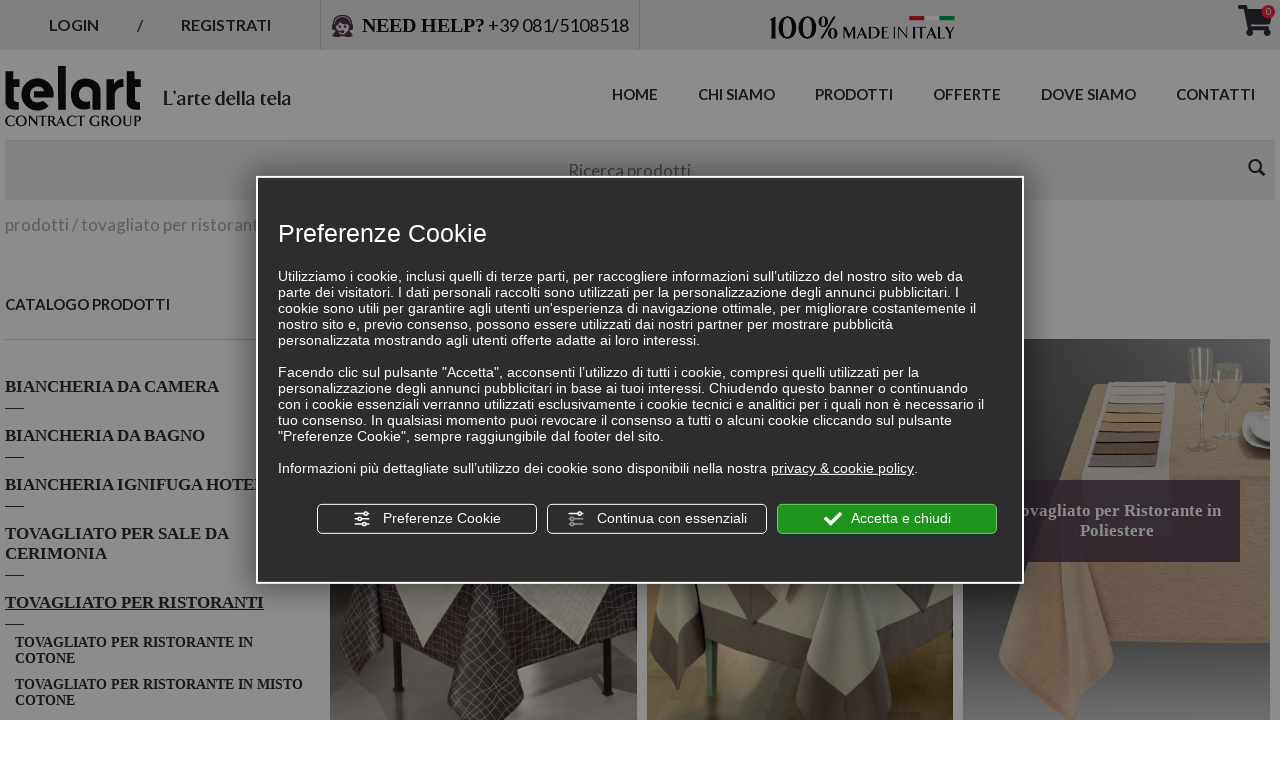

--- FILE ---
content_type: text/html; charset=utf-8
request_url: https://www.telart.it/it/cat0_18222-tovagliato-per-ristoranti.php
body_size: 7895
content:
<!DOCTYPE html>
<!--[if lt IE 7]><html xmlns="https://www.w3.org/1999/xhtml" class="no-js lt-ie10 lt-ie9 lt-ie8 lt-ie7 ie6" lang="it"><![endif]-->
<!--[if IE 7]><html xmlns="https://www.w3.org/1999/xhtml" class="no-js lt-ie10 lt-ie9 lt-ie8 ie7" lang="it"><![endif]-->
<!--[if IE 8]><html xmlns="https://www.w3.org/1999/xhtml" class="no-js lt-ie10 lt-ie9 ie8" lang="it"><![endif]-->
<!--[if IE 9]><html xmlns="https://www.w3.org/1999/xhtml" class="no-js lt-ie10 ie9" lang="it"><![endif]-->
<!--[if (gte IE 10)|!(IE)]><!--><html xmlns="https://www.w3.org/1999/xhtml" lang="it"> <!--<![endif]--><head><script type="text/javascript">window.isAbot = false;</script><meta http-equiv="Content-Type" content="text/html; charset=utf-8" /><meta name="author" content="TITANKA! Spa" /><meta name="generator" content="TITANKA! Content Management System for e-commerce" engine="Twg" /><meta http-equiv="content-language" content="0" /><title>Tovagliato per Ristorante, Tovaglie per Bar e Tovaglia Trattoria | Telart Contract</title><meta name="description" content="Vasto assortimento di tovagliato per ristorante su Telart: acquista subito tovaglie, stoffe e tovaglioli per cambiare il volto della tua sala ristorante." /><link rel="canonical" href="https://www.telart.it/it/cat0_18222-tovagliato-per-ristoranti.php" /><meta property="og:type" content="product.group" /><meta property="og:url" content="https://www.telart.it/it/cat0_18222-tovagliato-per-ristoranti.php" /><meta property="og:title" content="Tovagliato per Ristoranti" /><meta property="og:image" content="/ATUp/6107/catalogodinamico/categorie/cat_18222_173037telart--.jpg" /><meta property="og:image:width" content="870" /><meta property="og:image:height" content="1134" /><link rel="alternate" hreflang="it" href="https://www.telart.it/it/cat0_18222-tovagliato-per-ristoranti.php" />
<meta name="application-name" content="Telart Contract S.r.l."><meta property="og:site_name" content="Telart Contract S.r.l."><link href="https://www.google-analytics.com" rel="preconnect" crossorigin /><link href="https://www.googletagmanager.com" rel="dns-prefetch" crossorigin /><link href="https://connect.facebook.net" rel="preconnect" crossorigin /><link rel="alternate"  href="https://www.telart.it/it/cat0_18222-tovagliato-per-ristoranti.php" hreflang="x-default" /> <script type="application/ld+json">{"@context":"https:\/\/schema.org\/","@type":"Organization","name":"Telart Contract S.r.l.","url":"https:\/\/www.telart.it","telephone":"+39 081\/5108518","image":"https:\/\/www.telart.it\/ATImg\/pix_trasp.gif","logo":"https:\/\/www.telart.it\/ATImg\/loghi_small\/6107.png","address":{"@type":"PostalAddress","streetAddress":"CIS Isola 5 n&deg; 556","addressLocality":"Nola","addressRegion":"Na","postalCode":"80035","addressCountry":"IT"}}</script> <script type="text/javascript">var cmsPageParams={"ia":"6107","ih":1301,"ip":"57947","su":false,"device_type":"computer","asset_versioning":"1759314104","site_type":"desktop","is_catalog":true,"lang":"it","url":"\/it\/cat0_18222-tovagliato-per-ristoranti.php","type":"1","other_languages":[],"relation_code":"1456233400","css":{"libs":["\/site.css?vrnsh=1&v=1759314104","\/site_lib.css?vrnsh=1&v=1759314104"]},"tracking":{"analytics":{"type":"gtag","event_name_mode":2}},"cookieConsentEnabled":true}</script> <link href="/site.css?vrnsh=1&v=1759314104" rel="stylesheet" type="text/css" /><style type="text/css">#blk_28873{display:none}</style> <script type="text/javascript">var remap_css_blk_28873=1;</script> <link href="https://www.telart.it/site_source_min/telart.min.css?vrnsh=1&v=1759314104"  type="text/css" relfile="1"  rel="stylesheet"  /><link href="https://www.telart.it/site_source_min/style.css?vrnsh=1&v=1759314104"  type="text/css" relfile="2"  rel="stylesheet"  /><link rel="stylesheet" type="text/css" href="/ATClass/js/highslide/highslide.css"  /> <script type="text/javascript"  src="/js_source/css/fontawesome-5.0.6/svg-with-js/js/fontawesome-all.min.js?vrnsh=1&v=1759314104"></script> <script type="text/javascript"  src="/ATClass/js/highslide/highslide-full.js?vrnsh=1&v=1759314104"></script> <script type="text/javascript"  src="/js_source/jquery/jquery-1.8.3.min.js?vrnsh=1&v=1759314104"></script> <script type="text/javascript"  src="/js_source/jquery/UI/jquery-ui-1.10.3.custom.min.js?vrnsh=1&v=1759314104"></script> <script type="text/javascript"  src="/js_source/jquery/effects/backstretch/2.0.4/jquery.backstretch.min.js?vrnsh=1&v=1759314104"></script> <script type="text/javascript">hs.showCredits=false;hs.graphicsDir='/ATClass/js/highslide/graphics/';hs.outlineType='rounded-white';hs.align='center';hs.dimmingOpacity=0.80;</script> <script type="text/javascript">jQuery.noConflict();</script> <link rel="stylesheet" type="text/css" href="/js_source/jquery/UI/css/ui-lightness/jquery-ui-1.10.3.custom.css" /> <script src="/site.js?vrnsh=1&v=1759314104" type="text/javascript"  ></script> <script src="/inc/catalog/js/6107-it-1301.js?v=1759314104" type="text/javascript" ></script> <!--[if lt IE 9]> <script src="/js_source/compatibility/Bootstrap3.2.0/html5shiv.js"></script> <script src="/js_source/compatibility/Bootstrap3.2.0/respond.min.js"></script> <link rel="stylesheet" type="text/css" href="/site_source_min/bootstrap3.2.0/css/bootstrap.min.css"/>
<![endif]--><!--[if IE 7]><link href="/js_source/compatibility/Bootstrap3.2.0/bootstrap-ie7.css" rel="stylesheet">
<![endif]--><meta name="viewport" content="width=device-width, initial-scale=1"><link rel="bookmark" href="/source/favicon.ico" /><link rel="shortcut icon" href="/source/favicon.ico" /> <script src="/site_source_min/bootstrap3.2.0/js/bootstrap.min.js"></script> <link href='/libs/gfonts/style/css?family=Lato:400,300,700,900' rel='stylesheet' type='text/css'><link href="/site_source_min/fancybox/jquery.fancybox.css" rel="stylesheet" type="text/css"> <script src="/site_source_min/fancybox/jquery.fancybox.pack.js" type="text/javascript"></script> <link href="/site_source_min/easyzoom/easyzoom.css" rel="stylesheet" type="text/css"> <script type="text/javascript" src="https://www.telart.it/site_source_min/function.js?vrnsh=1&v=1759314104" ></script> <script type="text/javascript">function getUserIdToAnalyticsByCookie(a){for(var b=a+"=",c=document.cookie.split(";"),d=0;d<c.length;d++){for(var e=c[d];" "===e.charAt(0);)e=e.substring(1,e.length);if(0===e.indexOf(b))return e.substring(b.length,e.length)}return null}
function isGrantedApp(app_name){var isGranted=true;if(typeof cookieConsent=='object'){if(typeof cookieConsent.isGrantedApp=='function'){isGranted=cookieConsent.isGrantedApp(app_name);}}
return isGranted;}
function getTUserId(){if(!isGrantedApp('google_user_id')){return null;}
var user_id=null;var _MRU=getUserIdToAnalyticsByCookie("_MRU");if(_MRU){user_id=_MRU;}else{var _TCU=getUserIdToAnalyticsByCookie("_TCU");if(_TCU){user_id=_TCU;}}
return user_id;}</script><script type="text/javascript"  async src="https://www.googletagmanager.com/gtag/js?id=G-28SHD20FKQ"></script> <script type="text/javascript">window.googleAnalyticsStarted=false;window.dataLayer=window.dataLayer||[];function gtag(){dataLayer.push(arguments);}
function startGoogleAnalytics(){if('googleAnalyticsStarted'in window){if(window.googleAnalyticsStarted==true){console.log('analytics gia inizializzato');return false;}}
var content_type='catalog';var content_group='catalog';var cookieConsentEnabled=true;gtag('consent','default',{'ad_storage':'denied','analytics_storage':'denied','wait_for_update':1000,'ad_user_data':'denied','ad_personalization':'denied'});gtag('set','ads_data_redaction',true);if(cookieConsentEnabled){gtag('set','allow_google_signals',false);gtag('set','allow_ad_personalization_signals',false);}
if(isGrantedApp('google_ads')){gtag('set','allow_google_signals',true);gtag('set','allow_ad_personalization_signals',true);}
gtag('js',new Date());var confGTag={};if(content_type)confGTag.content_type=content_type;if(content_group)confGTag.content_group=content_group;confGTag.anonymize_ip=true;var analytics_user_id=getTUserId();if(analytics_user_id){confGTag.user_id=analytics_user_id;}
gtag('config','G-28SHD20FKQ',confGTag);window.googleAnalyticsStarted=true;if(typeof cms=='object'){cms.triggerEvent('GoogleAnalyticsStarted');}else{console.log('GoogleAnalyticsStarted');}}</script> </head><body><div id="pgall" class="page_57947 lang-it       cat-pg-categoria"><div id="blk_28878"  ><div id="contenuto_223913"    class="cnt barra-desktop hidden-xs hidden-sm" ><div id="blk_28860"  ><div id="blk_28861"  class="container" ><div id="blk_28862"  class="clearfix row" ><div id="contenuto_223912"    class="cnt fullWidth col-md-2" >
<a href="/" ><img src="https://www.telart.it/source/logo-bloc.png" alt="" title=""  ></a></div><div id="contenuto_224095"    class="cnt text-center col-md-4 col-lg-4" >
<img alt="telart it cat0_18222-tovagliato-per-ristoranti 001" aria-hidden="true" src="/source/help-white.png"> <span class="bold">NEED HELP?</span> <span itemprop="telephone"><span itemprop="telephone">+39 081/5108518</span></span></div><div id="contenuto_224096"    class="cnt col-md-3 fullWidth" >
<img src="https://www.telart.it/source/made-white.png" alt="" title=""  ></div><div id="contenuto_458249"    class="cnt col-md-3 barra-bloccata-carrello" ><div class="carrello-top">
<a href="/it/carrello.php">
<span class="fa-layers fa-fw">
<i class="fas fa-shopping-cart"></i>
<span class="fa-layers-counter"><span class="cat_CartBoxNumero">0</span></span>
</span>
</a></div></div></div></div></div><div class="cb"></div></div><div id="blk_28885"  class="container-fluid" ><div id="blk_28870"  class="row clearfix" ><div id="contenuto_442134"    class="cnt col-xs-8 col-md-3" >
<form action="/it/login.php" method="post" name="FormLogin" class="FormLogin" style="display:inline" onSubmit="return Catalog.FormLogin.checkform(this);"><div class="top_login">
<a href="/it/login.php">Login</a> / <a href="/it/registrazione-utente.php">Registrati</a></div></form></div><div id="contenuto_223875"    class="cnt text-center col-md-4 col-lg-3 hidden-xs hidden-sm" >
<img alt="telart it cat0_18222-tovagliato-per-ristoranti 002" aria-hidden="true" src="/source/help.png"> <span class="bold">NEED HELP?</span> <span itemprop="telephone"><span itemprop="telephone">+39 081/5108518</span></span></div><div id="contenuto_223881"    class="cnt barra-mobile visible-xs visible-sm" ><div id="blk_28880"  ><div id="contenuto_223878"    class="cnt fullWidth text-center op_block col-xs-3 col-sm-1" ><div class="click"><span></span><span></span><span></span><span></span></div></div><div id="contenuto_224091"    class="cnt col-sm-8 fullWidth text-center visible-sm" >
<a href="/" ><img src="https://www.telart.it/source/logo-mobi.png" alt="" title=""  ></a></div><div id="contenuto_224085"    class="cnt text-center col-xs-3 col-sm-1 fullWidth" >
<a href="/it/dove-siamo.php"><img alt="telart it cat0_18222-tovagliato-per-ristoranti 003" aria-hidden="true" src="/source/ico-dove-mobi.png"></a></div><div id="contenuto_223879"    class="cnt fullWidth text-center col-xs-3 col-sm-1" >
<a href="mailto:info@telart.it"><img alt="telart it cat0_18222-tovagliato-per-ristoranti 004" aria-hidden="true" src="/source/ico-mail-mobi.png"></a></div></div><div class="cb"></div></div><div id="contenuto_224075"    class="cnt hidden-xs hidden-sm fullWidth col-md-3" >
<img src="https://www.telart.it/source/made.png" alt="" title=""  ></div><div id="contenuto_441966"    class="cnt pull-right col-xs-4 col-md-2" ><div class="carrello-top">
<a href="/it/carrello.php">
<span class="fa-layers fa-fw">
<i class="fas fa-shopping-cart"></i>
<span class="fa-layers-counter"><span class="cat_CartBoxNumero">0</span></span>
</span>
</a></div></div></div></div></div><div id="blk_28864"  ><div id="blk_28876"  class="container-fluid" ><div id="blk_28879"  class="row clearfix" ><div id="contenuto_224073"    class="cnt fullWidth col-md-4" >
<a href="/" ><img src="https://www.telart.it/source/logo-top.png" alt="" title=""  ></a></div><div id="contenuto_224074"    class="cnt col-md-8" ><div id="menu_1719"><ul class="level1" id="root_1719" data-role="listview"><li class="voce_menu_18118"><a class="voce_menu_18118" href="https://www.telart.it/" title="" target="" >HOME</a></li><li class="voce_menu_18119"><a class="voce_menu_18119" href="https://www.telart.it/it/chi-siamo.php" title="" target="" >CHI SIAMO</a></li><li class="voce_menu_18121"><a class="voce_menu_18121" href="https://www.telart.it/it/prodotti.php" title="" target="" >PRODOTTI</a></li><li class="voce_menu_18122"><a class="voce_menu_18122" href="/it/vetrina.php" title="" target="" >OFFERTE</a></li><li class="voce_menu_18123"><a class="voce_menu_18123" href="https://www.telart.it/it/dove-siamo.php" title="" target="" >DOVE SIAMO</a></li><li class="voce_menu_18124"><a class="voce_menu_18124" href="https://www.telart.it/it/contatti.php" title="" target="" >CONTATTI</a></li></ul><div style="clear:both"></div></div>
<style type="text/css">ul#root_1719{width:100%;margin:0;padding:0}</style></div></div></div></div><div id="blk_28873"  ><div id="blk_28874"  class="container-fluid" ><div id="blk_28872"  class="row clearfix" ></div></div></div><div id="blk_28877"  ><div id="blk_28869"  class="container-fluid" ><div id="blk_29082"  class="row" ><div id="contenuto_225507"    class="cnt col-xs-12" ><form action="https://www.telart.it/it/risultato-ricerca.php" method="get" name="FormSearch" class="cat-formsearch"><div class="ricerca clearfix">
<input class="cat_moduloSearch catalog_search_value" name="search" type="text" value="" placeholder="Ricerca prodotti" />
<button class="btn-ricerca">
<span class="glyphicon glyphicon-search"></span>
</button></div></form><script type="application/ld+json">{"@context":"https:\/\/schema.org","@type":"WebSite","url":"https:\/\/www.telart.it\/","potentialAction":{"@type":"SearchAction","target":{"@type":"EntryPoint","urlTemplate":"https:\/\/www.telart.it\/it\/risultato-ricerca.php?search={search_term_string}"},"query-input":"required name=search_term_string"}}</script> </div><div id="contenuto_225269"    class="cnt col-xs-12" ><div class="cat_breadCrumb"><a href="/it/prodotti.php" title="Prodotti">Prodotti</a> / Tovagliato per Ristoranti<script type="application/ld+json">{"@context":"http:\/\/schema.org","@type":"BreadcrumbList","itemListElement":[{"@type":"ListItem","position":1,"item":{"@id":"\/it\/prodotti.php","name":"Prodotti"}}]}</script></div></div></div><div id="blk_28865"  class="row clearfix" ><div id="blk_28883"  class="col-lg-9 col-md-push-4 col-lg-push-3 col-md-8 catalog-col-dx" ><div id="contenuto_225271"    class="cnt" ><h1 class="catalog_titolo">Tovagliato per Ristoranti</h1></div><div id="contenuto_225272"    class="cnt" ><div id="catWrapperOutput" class="cat_wrapper_output cat_wrapper_categoria"><div class="elenco-categorie"><div style="clear:both"></div><div class="cat_riqCategoria"><div class="riquadro-cat" style="background-image:url(https://admin.abc.sm/upload/6107/catalogodinamico/categorie/cat_18223_173509RAGNATELA.jpg)"><div class="nome"><a href="https://www.telart.it/it/cat0_18222_18223-tovagliato-per-ristorante-in-cotone.php" title="Tovagliato per Ristorante in Cotone">Tovagliato per Ristorante in Cotone</a></div></div></div><div class="cat_riqCategoria"><div class="riquadro-cat" style="background-image:url(https://admin.abc.sm/upload/6107/catalogodinamico/categorie/cat_18224_173814canapone-panna.jpg)"><div class="nome"><a href="https://www.telart.it/it/cat0_18222_18224-tovagliato-per-ristorante-in-misto-cotone.php" title="Tovagliato per Ristorante in Misto Cotone">Tovagliato per Ristorante in Misto Cotone</a></div></div></div><div class="cat_riqCategoria"><div class="riquadro-cat" style="background-image:url(https://admin.abc.sm/upload/6107/catalogodinamico/categorie/cat_27451_153126Telart---tovaglia-Derby.jpg)"><div class="nome"><a href="https://www.telart.it/it/cat0_18222_27451-tovagliato-per-ristorante-in-poliestere.php" title="Tovagliato per Ristorante in Poliestere">Tovagliato per Ristorante in Poliestere</a></div></div></div><div class="cat_riqCategoria"><div class="riquadro-cat" style="background-image:url(https://admin.abc.sm/upload/6107/catalogodinamico/categorie/cat_23570_165704Telart---runner-XXX.jpg)"><div class="nome"><a href="https://www.telart.it/it/cat0_18222_23570-runner.php" title="Runner">Runner</a></div></div></div><div style="clear:both" class="cat_clearRiga"></div><div class="cat_riqCategoria"><div class="riquadro-cat" style="background-image:url(https://admin.abc.sm/upload/6107/catalogodinamico/categorie/cat_27988_150629Copertina-coprisedia.jpg)"><div class="nome"><a href="https://www.telart.it/it/cat0_18222_27988-coprisedie.php" title="Coprisedie">Coprisedie</a></div></div></div><div class="cat_riqCategoria"><div class="riquadro-cat" style="background-image:url(https://admin.abc.sm/upload/6107/catalogodinamico/categorie/cat_36129_145413Mollettone-.jpg)"><div class="nome"><a href="https://www.telart.it/it/cat0_18222_36129-mollettoni.php" title="mollettoni">mollettoni</a></div></div></div></div></div><script type="text/javascript">var cat_datiPagina={"nome":"Tovagliato per Ristoranti","pageName":"categoria","wrapClass":"cat_wrapper_categoria"}</script> </div><div id="contenuto_225273"    class="cnt" ><div class="cat_testoSeo"><h2 dir="ltr"><span style="font-size:18px;">Tovagliato professionale: qualit&agrave; e funzionalit&agrave;</span></h2><p dir="ltr"><span style="font-size:14px;">La selezione Telart di tovagliato professionale per ristoranti include tovaglie, tovaglioli, coprimacchia e accessori coordinati. I tessuti vengono scelti per garantire resistenza a lavaggi frequenti, mantenere la brillantezza dei colori e offrire un&rsquo;ottima caduta sul tavolo. I modelli spaziano dalle tovaglie classiche in tinta unita a soluzioni jacquard pi&ugrave; elaborate, per adattarsi a ogni stile, dal ristorante elegante alla trattoria moderna. La funzionalit&agrave; si abbina sempre all&rsquo;eleganza, in linea con le esigenze dei professionisti del settore.</span></p><h2 dir="ltr"><span style="font-size:18px;">Tovagliato per ristorazione: ampia gamma e personalizzazione</span></h2><p dir="ltr"><span style="font-size:14px;">Con un focus sul settore Ho.Re.Ca., Telart offre tovagliato per ristorazione che si distingue anche per la possibilit&agrave; di personalizzazione. &Egrave; possibile ordinare prodotti su misura in base alle dimensioni dei tavoli e scegliere tra diverse finiture e colori. Inoltre, il servizio di personalizzazione con ricamo o stampa del logo consente di rafforzare l&rsquo;identit&agrave; visiva del locale e comunicare professionalit&agrave; e cura del dettaglio. Ogni prodotto viene realizzato in Italia con attenzione artigianale e controllo qualit&agrave; costante.</span></p><h2 dir="ltr"><span style="font-size:18px;">Perch&eacute; acquistare tovagliato per ristoranti online da Telart</span></h2><p dir="ltr"><span style="font-size:14px;">Acquistare tovagliato per ristoranti online da Telart significa scegliere un fornitore affidabile, con esperienza consolidata nel settore tessile professionale. Il catalogo &egrave; ampio, aggiornato e pensato per soddisfare le richieste di ristoranti, hotel, catering e location per eventi. Telart garantisce tessuti tecnici durevoli, un&rsquo;ampia scelta di modelli e un servizio clienti attento, pronto a seguire ogni esigenza, anche per forniture su misura. La qualit&agrave; Made in Italy si unisce a un processo d&rsquo;acquisto semplice e veloce, rendendo Telart il partner ideale per chi cerca biancheria professionale per la ristorazione.</span></p></div></div></div><div id="blk_28882"  class="col-md-4 col-lg-3 col-md-pull-8 col-lg-pull-9 catalog-col-sx" ><div id="contenuto_225276"    class="cnt titolo-categorie" >
CATALOGO PRODOTTI</div><div id="contenuto_225270"    class="cnt menu-categorie" ><div class="cat_menuCategoria"><div class="cat0"><a  title="Biancheria da Camera" href="https://www.telart.it/it/cat0_18046-biancheria-da-camera.php" data-id-categoria="18046" >Biancheria da Camera</a></div></div><div class="cat_menuCategoria"><div class="cat0"><a  title="Biancheria da Bagno" href="https://www.telart.it/it/cat0_18048-biancheria-da-bagno.php" data-id-categoria="18048" >Biancheria da Bagno</a></div></div><div class="cat_menuCategoria"><div class="cat0"><a  title="Biancheria Ignifuga Hotel" href="https://www.telart.it/it/cat0_18107-biancheria-ignifuga-hotel.php" data-id-categoria="18107" >Biancheria Ignifuga Hotel</a></div></div><div class="cat_menuCategoria"><div class="cat0"><a  title="Tovagliato per Sale da Cerimonia" href="https://www.telart.it/it/cat0_18033-tovagliato-per-sale-da-cerimonia.php" data-id-categoria="18033" >Tovagliato per Sale da Cerimonia</a></div></div><div class="cat_menuCategoria"><div class="cat0"><a class="current_cat" title="Tovagliato per Ristoranti" href="https://www.telart.it/it/cat0_18222-tovagliato-per-ristoranti.php" data-id-categoria="18222" >Tovagliato per Ristoranti</a></div></div><div class="cat_menuCategoria"><div class="cat1"><a  title="Tovagliato per Ristorante in Cotone" href="https://www.telart.it/it/cat0_18222_18223-tovagliato-per-ristorante-in-cotone.php" data-id-categoria="18223" >Tovagliato per Ristorante in Cotone</a></div></div><div class="cat_menuCategoria"><div class="cat1"><a  title="Tovagliato per Ristorante in Misto Cotone" href="https://www.telart.it/it/cat0_18222_18224-tovagliato-per-ristorante-in-misto-cotone.php" data-id-categoria="18224" >Tovagliato per Ristorante in Misto Cotone</a></div></div><div class="cat_menuCategoria"><div class="cat1"><a  title="Tovagliato per Ristorante in Poliestere" href="https://www.telart.it/it/cat0_18222_27451-tovagliato-per-ristorante-in-poliestere.php" data-id-categoria="27451" >Tovagliato per Ristorante in Poliestere</a></div></div><div class="cat_menuCategoria"><div class="cat1"><a  title="Runner" href="https://www.telart.it/it/cat0_18222_23570-runner.php" data-id-categoria="23570" >Runner</a></div></div><div class="cat_menuCategoria"><div class="cat1"><a  title="Coprisedie" href="https://www.telart.it/it/cat0_18222_27988-coprisedie.php" data-id-categoria="27988" >Coprisedie</a></div></div><div class="cat_menuCategoria"><div class="cat1"><a  title="mollettoni" href="https://www.telart.it/it/cat0_18222_36129-mollettoni.php" data-id-categoria="36129" >mollettoni</a></div></div></div><div id="contenuto_225327"    class="cnt" >
<a class="btn-offerte" href="/it/vetrina.php">OFFERTE SPECIALI</a></div><div id="contenuto_304816"    class="cnt" >
<a class="pulsante" href="https://www.telart.it/source/telart-catalogo.pdf" rel="noopener" target="_blank">DOWNLOAD CATALOGO PROMO</a></div></div></div></div></div><div id="blk_28886"  ><div id="blk_28871"  class="container-fluid" ><div id="blk_28868"  class="row clearfix" ><div id="contenuto_224086"    class="cnt text-center fullWidth" ><div class="col-md-4 col-sm-4"><img alt="telart it cat0_18222-tovagliato-per-ristoranti 005" aria-hidden="true" src="/source/recesso.png"> DIRITTO DI RECESSO</div><div class="col-md-4 col-sm-4"><img alt="telart it cat0_18222-tovagliato-per-ristoranti 006" aria-hidden="true" src="/source/pagamenti.png"> PAGAMENTO SICURO</div><div class="col-md-4 col-sm-4"><img alt="telart it cat0_18222-tovagliato-per-ristoranti 007" aria-hidden="true" src="/source/spedizioni.png"> SPEDIZIONI VELOCI</div><div class="clear"></div></div><div id="contenuto_224087"    class="cnt clearfix" ><div class="flt_left"><span class="bold">Newsletter</span> <br class="hidden-lg"> ISCRIVITI E RICEVI LE NOSTRE OFFERTE IN ANTEPRIMA</div><div id="wrapper_email_min" class="titanka-form-newsletter-minimal wrapper_email_min"><form name="form-newsletter-minimal" action="/void" method="post" ia="6107" ln="it" tkn="0" recaptcha="0" multilist="0" multilist_mode="single"><input name="sp" value="eNoNiUkKgDAMAP+Ss5Sk4IKfKaENJeBSJBZE/Lu5zfKClsRm2tUYVpgIZxhg46O6qTkX6Zol2dPEUz73dptcPrS50xJixDBiICT4fv2CF7s=" type="hidden" /><input name="op" value="eNqrVipOzUuJT81NzMyJz8svyUyrVLJSMlSqBQB76gj1" type="hidden" /><input name="lists" value="eNqLVjI0MDQzNzNUigUADjsCYw==" type="hidden" /><div style="float:left" class="field_email_min">
<input type="text" id="email_min" placeholder="Email" req="1" name="email" label="Email" aria-labelledby="email_min" title="Email" class="modulo_email_min" value=""></div><div style="float:left" class="field_button_min">
<input type="button" id="button_email_min" style="cursor:pointer" value="Iscriviti" class="bottone_email_min bt_subscribe" ></div><div style="clear:both"></div><div class="newsletter_min_cont_privacy link_email" >
<input name="privacy" type="checkbox" value="" req="1" label="Privacy Policy" id="privacy_policy_nl_468">
<label for="privacy_policy_nl_468">Ho preso visione della <a href="#" onclick="viewPrivacyPolicyAttivita( 'it', '6107', this, 'form_newsletter'); return false;" style="text-decoration:underline !important;" >privacy policy</a>
</label></div></form></div></div></div></div></div><div id="blk_28875"  ><div id="blk_28866"  class="container-fluid" ><div id="blk_28858"  class="row clearfix" ><div id="blk_28884"  class="col-md-6" ></div><div id="blk_28881"  class="col-md-6" ></div></div></div></div><div id="blk_28863"  ><div id="blk_28867"  class="container-fluid" ><div id="blk_28859"  class="row clearfix" ><div id="blk_29129"  class="col-xs-12 col-md-4" ><div id="contenuto_223887"    class="cnt fullWidth" ><div><a href="/"><img alt="telart it cat0_18222-tovagliato-per-ristoranti 008" aria-hidden="true" src="/source/logo-dw.png"></a></div>
<b><span itemprop="name">Telart Contract S.r.l.</span></b> CIS Isola 5 n&deg; 556 80035 Nola (Na)<br>
Tel. <span itemprop="telephone">+39 081/5108518</span> -  Fax <span itemprop="faxNumber">+39 081/5108263</span><br>
E-mail: <a href="https://www.telart.it/it/contatti.php" target="_self">info@telart.it</a><br><a href="#privacy" id="_privacy" class="ABC_link" onclick="viewPrivacyPolicyAttivita('it','6107'); return false" >Privacy & Cookie Policy</a> - <a href="#" id="bt_manage_cookie" class="ABC_link bt_manage_cookie" onclick="if(typeof startCookiePolicy == 'function'){startCookiePolicy(true);};return false;" >Preferenze Cookie</a>  - <a href="#policy" id="partita_iva" class="ABC_link" onclick="viewPrivacyPolicyAttivita('it','6107'); return false" >P.Iva 05745761212</a><br>
<br>
<a style="color:#FFF; text-decoration:none" href="https://www.facebook.com/Telart-Contract-SRL-1144475495689357/" rel="noopener" target="_blank">Seguici su <i style="color:#FFF; font-size:24px;" class="fab fa-facebook-square"></i></a></div></div><div id="blk_29130"  class="col-xs-6 col-md-2" ><div id="contenuto_224092"    class="cnt link-dw" ><h3 class="bold">Servizio clienti</h3><hr></div><div id="contenuto_225573"    class="cnt link-dw" >
<a href="/it/vetrina.php">OFFERTE</a> <a href="/it/dove-siamo.php">DOVE SIAMO</a> <a href="/it/contatti.php">CONTATTI</a> <a class="cat-open-condizioni" style="text-decoration: none" href="#">CONDIZIONI DI VENDITA</a></div><div id="contenuto_519523"    class="cnt link-dw" ><h3 class="bold">Lavora con noi</h3><hr /></div><div id="contenuto_519525"    class="cnt link-dw" >
<a href="/it/lavora-con-noi.php">INVIA IL TUO CV</a></div></div><div id="blk_29131"  class="col-xs-6 col-md-2" ><div id="contenuto_225574"    class="cnt link-dw" ><h3 class="bold">Prodotti</h3><hr></div><div id="contenuto_225575"    class="cnt link-dw" ><div class="cat_menuCategoria"><a  title="Biancheria da Camera" href="https://www.telart.it/it/cat0_18046-biancheria-da-camera.php" data-id-categoria="18046" >Biancheria da Camera</a></div><div class="cat_menuCategoria"><a  title="Biancheria da Bagno" href="https://www.telart.it/it/cat0_18048-biancheria-da-bagno.php" data-id-categoria="18048" >Biancheria da Bagno</a></div><div class="cat_menuCategoria"><a  title="Biancheria Ignifuga Hotel" href="https://www.telart.it/it/cat0_18107-biancheria-ignifuga-hotel.php" data-id-categoria="18107" >Biancheria Ignifuga Hotel</a></div><div class="cat_menuCategoria"><a  title="Tovagliato per Sale da Cerimonia" href="https://www.telart.it/it/cat0_18033-tovagliato-per-sale-da-cerimonia.php" data-id-categoria="18033" >Tovagliato per Sale da Cerimonia</a></div><div class="cat_menuCategoria"><a class="current_cat" title="Tovagliato per Ristoranti" href="https://www.telart.it/it/cat0_18222-tovagliato-per-ristoranti.php" data-id-categoria="18222" >Tovagliato per Ristoranti</a></div></div></div><div id="blk_29132"  class="col-xs-12 col-md-4" ><div id="contenuto_224093"    class="cnt fullWidth" >
<style>#blk_28884{display:none}#blk_28881{width:100%}</style></div><div id="contenuto_482508"    class="cnt link-dw" ><h3 class="bold">Tutti i diritti riservati</h3><hr />
Tutto il materiale contenuto in questo sito &egrave; di propriet&agrave; della Telart Contract Srl ed &egrave; protetto dalla legge sul diritto d&rsquo;autore.</div></div><div id="blk_29133"  class="col-xs-12" ><div id="contenuto_223891"    class="cnt seppia" >
<span class="site_credits"><span type="8" title="TITANKA! Spa &copy; 2016">Credits TITANKA! Spa</span></span><span class="site_credits_year" style="display:none"> &copy; 2016</span><script type="text/javascript">window.addEventListener('load',function(){var timer;var nodeCredits=document.querySelector('.site_credits');var nodeCreditsYear=document.querySelector('.site_credits_year');if(nodeCredits){nodeCredits.addEventListener('touchstart',function(e){timer=setTimeout(function(){nodeCreditsYear.style.display='inline';},750);},{passive:true});nodeCredits.addEventListener('touchend',function(e){clearTimeout(timer);nodeCreditsYear.style.display='none';},{passive:true});}});</script> </div></div></div></div></div></div> <script type="text/javascript" defer="defer" rel="js_content_script"></script> <style type="text/css" rel="css_content_script"></style> <script src="/site_source_min/easyzoom/easyzoom.js" type="text/javascript"></script> <script src="/site_utilities_it_computer.js?vrnsh=1&v=1759314104&lh=0&lhn=0" type="text/javascript"  ></script> </body></html>

--- FILE ---
content_type: text/css; charset=utf-8
request_url: https://www.telart.it/site_source_min/telart.min.css?vrnsh=1&v=1759314104
body_size: 25135
content:
html{font-family:sans-serif;-ms-text-size-adjust:100%;-webkit-text-size-adjust:100%}body{margin:0}article,aside,details,figcaption,figure,footer,header,hgroup,main,nav,section,summary{display:block}audio,canvas,progress,video{display:inline-block;vertical-align:baseline}audio:not([controls]){display:none;height:0}[hidden],template{display:none}a{background:transparent}a:active,a:hover{outline:0}abbr[title]{border-bottom:1px dotted}b,strong{font-weight:bold}dfn{font-style:italic}h1{font-size:2em;margin:.67em 0}mark{background:#ff0;color:#000}small{font-size:80%}sub,sup{font-size:75%;line-height:0;position:relative;vertical-align:baseline}sup{top:-0.5em}sub{bottom:-0.25em}img{border:0}svg:not(:root){overflow:hidden}figure{margin:1em
40px}hr{-moz-box-sizing:content-box;box-sizing:content-box;height:0}pre{overflow:auto}code,kbd,pre,samp{font-family:monospace,monospace;font-size:1em}button,input,optgroup,select,textarea{color:inherit;font:inherit;margin:0}button{overflow:visible}button,select{text-transform:none}button,html input[type="button"],input[type="reset"],input[type="submit"]{-webkit-appearance:button;cursor:pointer}button[disabled],html input[disabled]{cursor:default}button::-moz-focus-inner,input::-moz-focus-inner{border:0;padding:0}input{line-height:normal}input[type="checkbox"],input[type="radio"]{box-sizing:border-box;padding:0}input[type="number"]::-webkit-inner-spin-button,input[type="number"]::-webkit-outer-spin-button{height:auto}input[type="search"]{-webkit-appearance:textfield;-moz-box-sizing:content-box;-webkit-box-sizing:content-box;box-sizing:content-box}input[type="search"]::-webkit-search-cancel-button,input[type="search"]::-webkit-search-decoration{-webkit-appearance:none}fieldset{border:1px
solid #c0c0c0;margin:0
2px;padding:.35em .625em .75em}legend{border:0;padding:0}textarea{overflow:auto}optgroup{font-weight:bold}table{border-collapse:collapse;border-spacing:0}td,th{padding:0}@media
print{*{text-shadow:none !important;color:#000 !important;background:transparent !important;box-shadow:none !important}a,a:visited{text-decoration:underline}a[href]:after{content:" (" attr(href) ")"}abbr[title]:after{content:" (" attr(title) ")"}a[href^="javascript:"]:after,a[href^="#"]:after{content:""}pre,blockquote{border:1px
solid #999;page-break-inside:avoid}thead{display:table-header-group}tr,img{page-break-inside:avoid}img{max-width:100% !important}p,h2,h3{orphans:3;widows:3}h2,h3{page-break-after:avoid}select{background:#fff !important}.navbar{display:none}.table td,.table th,.cat_tabellaElenco td,.cat_tabellaElenco th,.cat_spedizione_tabella table td,.cat_spedizione_tabella table
th{background-color:#fff !important}.btn>.caret,.dropup>.btn>.caret,.cat_button>.caret,.dropup>.cat_button>.caret,.cat_button_scheda>.caret,.dropup>.cat_button_scheda>.caret,.cat_moduloButton>.caret,.dropup>.cat_moduloButton>.caret,#wishlistAddProdotto .msg_link a>.caret,.dropup>#wishlistAddProdotto .msg_link a>.caret,.cat-link-btn-edit>.caret,.dropup>.cat-link-btn-edit>.caret,.cat-link-btn-delete>.caret,.dropup>.cat-link-btn-delete>.caret,.checkout .modifica-indirizzi a>.caret,.dropup>.checkout .modifica-indirizzi a>.caret,.wrapper_email_min .bottone_email_min>.caret,.dropup>.wrapper_email_min .bottone_email_min>.caret,.pulsante>.caret,.dropup>.pulsante>.caret,#ContContatti .bottone_alt>.caret,.dropup>#ContContatti .bottone_alt>.caret,.btn-offerte>.caret,.dropup>.btn-offerte>.caret,.btn-download>.caret,.dropup>.btn-download>.caret,#scheda-prodotto .scheda-bottoni a.link_form_info>.caret,.dropup>#scheda-prodotto .scheda-bottoni a.link_form_info>.caret,#scheda-prodotto .scheda-bottoni .btn_add_wishlist>.caret,.dropup>#scheda-prodotto .scheda-bottoni .btn_add_wishlist>.caret,.cat-buybox .cat-buybox-actions .btn_add_cart>.caret,.dropup>.cat-buybox .cat-buybox-actions .btn_add_cart>.caret,.cat-pg-account input[type="button"]#bt_avanti>.caret,.dropup>.cat-pg-account input[type="button"]#bt_avanti>.caret,.cat-pg-checkout input[type="button"]#bt_avanti>.caret,.dropup>.cat-pg-checkout input[type="button"]#bt_avanti>.caret{border-top-color:#000 !important}.label{border:1px
solid #000}.table,.cat_tabellaElenco,.cat_spedizione_tabella
table{border-collapse:collapse !important}.table-bordered th,.table-bordered
td{border:1px
solid #ddd !important}}*{-webkit-box-sizing:border-box;-moz-box-sizing:border-box;box-sizing:border-box}*:before,*:after{-webkit-box-sizing:border-box;-moz-box-sizing:border-box;box-sizing:border-box}html{font-size:10px;-webkit-tap-highlight-color:rgba(0,0,0,0)}body{font-family:'Lato',sans-serif;font-size:17px;line-height:1.2;color:#302d33;background-color:#fff}input,button,select,textarea{font-family:inherit;font-size:inherit;line-height:inherit}a{color:#302d33;text-decoration:none}a:hover,a:focus{color:#0a090a;text-decoration:underline}a:focus{outline:thin dotted;outline:5px
auto -webkit-focus-ring-color;outline-offset:-2px}figure{margin:0}img{vertical-align:middle}.img-responsive{display:block;width:100% \9;max-width:100%;height:auto}.img-rounded{border-radius:6px}.img-thumbnail{padding:4px;line-height:1.2;background-color:#fff;border:1px
solid #ddd;border-radius:0;-webkit-transition:all .2s ease-in-out;-o-transition:all .2s ease-in-out;transition:all .2s ease-in-out;display:inline-block;width:100% \9;max-width:100%;height:auto}.img-circle{border-radius:50%}hr{margin-top:20px;margin-bottom:20px;border:0;border-top:1px solid #eee}.sr-only{position:absolute;width:1px;height:1px;margin:-1px;padding:0;overflow:hidden;clip:rect(0,0,0,0);border:0}.sr-only-focusable:active,.sr-only-focusable:focus{position:static;width:auto;height:auto;margin:0;overflow:visible;clip:auto}h1,h2,h3,h4,h5,h6,.h1,.h2,.h3,.h4,.h5,.h6{font-family:inherit;font-weight:500;line-height:1.1;color:inherit}h1 small,h2 small,h3 small,h4 small,h5 small,h6 small,.h1 small,.h2 small,.h3 small,.h4 small,.h5 small,.h6 small,h1 .small,h2 .small,h3 .small,h4 .small,h5 .small,h6 .small,.h1 .small,.h2 .small,.h3 .small,.h4 .small,.h5 .small,.h6
.small{font-weight:normal;line-height:1;color:#777}h1,.h1,h2,.h2,h3,.h3{margin-top:20px;margin-bottom:10px}h1 small,.h1 small,h2 small,.h2 small,h3 small,.h3 small,h1 .small,.h1 .small,h2 .small,.h2 .small,h3 .small,.h3
.small{font-size:65%}h4,.h4,h5,.h5,h6,.h6{margin-top:10px;margin-bottom:10px}h4 small,.h4 small,h5 small,.h5 small,h6 small,.h6 small,h4 .small,.h4 .small,h5 .small,.h5 .small,h6 .small,.h6
.small{font-size:75%}h1,.h1{font-size:40px}h2,.h2{font-size:36px}h3,.h3{font-size:29px}h4,.h4{font-size:22px}h5,.h5{font-size:17px}h6,.h6{font-size:15px}p{margin:0
0 10px}.lead{margin-bottom:20px;font-size:19px;font-weight:300;line-height:1.4}@media (min-width:768px){.lead{font-size:25.5px}}small,.small{font-size:88%}cite{font-style:normal}mark,.mark{background-color:#fcf8e3;padding:.2em}.text-left{text-align:left}.text-right{text-align:right}.text-center{text-align:center}.text-justify{text-align:justify}.text-nowrap{white-space:nowrap}.text-lowercase{text-transform:lowercase}.text-uppercase{text-transform:uppercase}.text-capitalize{text-transform:capitalize}.text-muted{color:#777}.text-primary{color:#000}a.text-primary:hover{color:#000}.text-success{color:#3c763d}a.text-success:hover{color:#2b542c}.text-info{color:#31708f}a.text-info:hover{color:#245269}.text-warning{color:#8a6d3b}a.text-warning:hover{color:#66512c}.text-danger{color:#a94442}a.text-danger:hover{color:#843534}.bg-primary{color:#fff;background-color:#000}a.bg-primary:hover{background-color:#000}.bg-success{background-color:#dff0d8}a.bg-success:hover{background-color:#c1e2b3}.bg-info{background-color:#d9edf7}a.bg-info:hover{background-color:#afd9ee}.bg-warning{background-color:#fcf8e3}a.bg-warning:hover{background-color:#f7ecb5}.bg-danger{background-color:#f2dede}a.bg-danger:hover{background-color:#e4b9b9}.page-header{padding-bottom:9px;margin:40px
0 20px;border-bottom:1px solid #eee}ul,ol{margin-top:0;margin-bottom:10px}ul ul,ol ul,ul ol,ol
ol{margin-bottom:0}.list-unstyled{padding-left:0;list-style:none}.list-inline{padding-left:0;list-style:none;margin-left:-5px}.list-inline>li{display:inline-block;padding-left:5px;padding-right:5px}dl{margin-top:0;margin-bottom:20px}dt,dd{line-height:1.2}dt{font-weight:bold}dd{margin-left:0}@media (min-width:768px){.dl-horizontal
dt{float:left;width:160px;clear:left;text-align:right;overflow:hidden;text-overflow:ellipsis;white-space:nowrap}.dl-horizontal
dd{margin-left:180px}}abbr[title],abbr[data-original-title]{cursor:help;border-bottom:1px dotted #777}.initialism{font-size:90%;text-transform:uppercase}blockquote{padding:10px
20px;margin:0
0 20px;font-size:21.25px;border-left:5px solid #eee}blockquote p:last-child,blockquote ul:last-child,blockquote ol:last-child{margin-bottom:0}blockquote footer,blockquote small,blockquote
.small{display:block;font-size:80%;line-height:1.2;color:#777}blockquote footer:before,blockquote small:before,blockquote .small:before{content:'\2014 \00A0'}.blockquote-reverse,blockquote.pull-right{padding-right:15px;padding-left:0;border-right:5px solid #eee;border-left:0;text-align:right}.blockquote-reverse footer:before,blockquote.pull-right footer:before,.blockquote-reverse small:before,blockquote.pull-right small:before,.blockquote-reverse .small:before,blockquote.pull-right .small:before{content:''}.blockquote-reverse footer:after,blockquote.pull-right footer:after,.blockquote-reverse small:after,blockquote.pull-right small:after,.blockquote-reverse .small:after,blockquote.pull-right .small:after{content:'\00A0 \2014'}blockquote:before,blockquote:after{content:""}address{margin-bottom:20px;font-style:normal;line-height:1.2}code,kbd,pre,samp{font-family:Menlo,Monaco,Consolas,"Courier New",monospace}code{padding:2px
4px;font-size:90%;color:#c7254e;background-color:#f9f2f4;border-radius:0}kbd{padding:2px
4px;font-size:90%;color:#fff;background-color:#333;border-radius:3px;box-shadow:inset 0 -1px 0 rgba(0,0,0,0.25)}kbd
kbd{padding:0;font-size:100%;box-shadow:none}pre{display:block;padding:9.5px;margin:0
0 10px;font-size:16px;line-height:1.2;word-break:break-all;word-wrap:break-word;color:#333;background-color:#f5f5f5;border:1px
solid #ccc;border-radius:0}pre
code{padding:0;font-size:inherit;color:inherit;white-space:pre-wrap;background-color:transparent;border-radius:0}.pre-scrollable{max-height:340px;overflow-y:scroll}.container{margin-right:auto;margin-left:auto;padding-left:5px;padding-right:5px}@media (min-width:768px){.container{width:730px}}@media (min-width:992px){.container{width:950px}}@media (min-width:1200px){.container{width:1180px}}.container-fluid{margin-right:auto;margin-left:auto;padding-left:5px;padding-right:5px}.row{margin-left:-5px;margin-right:-5px}.col-xs-1,.col-sm-1,.col-md-1,.col-lg-1,.col-xs-2,.col-sm-2,.col-md-2,.col-lg-2,.col-xs-3,.col-sm-3,.col-md-3,.col-lg-3,.col-xs-4,.col-sm-4,.col-md-4,.col-lg-4,.col-xs-5,.col-sm-5,.col-md-5,.col-lg-5,.col-xs-6,.col-sm-6,.col-md-6,.col-lg-6,.col-xs-7,.col-sm-7,.col-md-7,.col-lg-7,.col-xs-8,.col-sm-8,.col-md-8,.col-lg-8,.col-xs-9,.col-sm-9,.col-md-9,.col-lg-9,.col-xs-10,.col-sm-10,.col-md-10,.col-lg-10,.col-xs-11,.col-sm-11,.col-md-11,.col-lg-11,.col-xs-12,.col-sm-12,.col-md-12,.col-lg-12{position:relative;min-height:1px;padding-left:5px;padding-right:5px}.col-xs-1,.col-xs-2,.col-xs-3,.col-xs-4,.col-xs-5,.col-xs-6,.col-xs-7,.col-xs-8,.col-xs-9,.col-xs-10,.col-xs-11,.col-xs-12{float:left}.col-xs-12{width:100%}.col-xs-11{width:91.66666667%}.col-xs-10{width:83.33333333%}.col-xs-9{width:75%}.col-xs-8{width:66.66666667%}.col-xs-7{width:58.33333333%}.col-xs-6{width:50%}.col-xs-5{width:41.66666667%}.col-xs-4{width:33.33333333%}.col-xs-3{width:25%}.col-xs-2{width:16.66666667%}.col-xs-1{width:8.33333333%}.col-xs-pull-12{right:100%}.col-xs-pull-11{right:91.66666667%}.col-xs-pull-10{right:83.33333333%}.col-xs-pull-9{right:75%}.col-xs-pull-8{right:66.66666667%}.col-xs-pull-7{right:58.33333333%}.col-xs-pull-6{right:50%}.col-xs-pull-5{right:41.66666667%}.col-xs-pull-4{right:33.33333333%}.col-xs-pull-3{right:25%}.col-xs-pull-2{right:16.66666667%}.col-xs-pull-1{right:8.33333333%}.col-xs-pull-0{right:auto}.col-xs-push-12{left:100%}.col-xs-push-11{left:91.66666667%}.col-xs-push-10{left:83.33333333%}.col-xs-push-9{left:75%}.col-xs-push-8{left:66.66666667%}.col-xs-push-7{left:58.33333333%}.col-xs-push-6{left:50%}.col-xs-push-5{left:41.66666667%}.col-xs-push-4{left:33.33333333%}.col-xs-push-3{left:25%}.col-xs-push-2{left:16.66666667%}.col-xs-push-1{left:8.33333333%}.col-xs-push-0{left:auto}.col-xs-offset-12{margin-left:100%}.col-xs-offset-11{margin-left:91.66666667%}.col-xs-offset-10{margin-left:83.33333333%}.col-xs-offset-9{margin-left:75%}.col-xs-offset-8{margin-left:66.66666667%}.col-xs-offset-7{margin-left:58.33333333%}.col-xs-offset-6{margin-left:50%}.col-xs-offset-5{margin-left:41.66666667%}.col-xs-offset-4{margin-left:33.33333333%}.col-xs-offset-3{margin-left:25%}.col-xs-offset-2{margin-left:16.66666667%}.col-xs-offset-1{margin-left:8.33333333%}.col-xs-offset-0{margin-left:0%}@media (min-width:768px){.col-sm-1,.col-sm-2,.col-sm-3,.col-sm-4,.col-sm-5,.col-sm-6,.col-sm-7,.col-sm-8,.col-sm-9,.col-sm-10,.col-sm-11,.col-sm-12{float:left}.col-sm-12{width:100%}.col-sm-11{width:91.66666667%}.col-sm-10{width:83.33333333%}.col-sm-9{width:75%}.col-sm-8{width:66.66666667%}.col-sm-7{width:58.33333333%}.col-sm-6{width:50%}.col-sm-5{width:41.66666667%}.col-sm-4{width:33.33333333%}.col-sm-3{width:25%}.col-sm-2{width:16.66666667%}.col-sm-1{width:8.33333333%}.col-sm-pull-12{right:100%}.col-sm-pull-11{right:91.66666667%}.col-sm-pull-10{right:83.33333333%}.col-sm-pull-9{right:75%}.col-sm-pull-8{right:66.66666667%}.col-sm-pull-7{right:58.33333333%}.col-sm-pull-6{right:50%}.col-sm-pull-5{right:41.66666667%}.col-sm-pull-4{right:33.33333333%}.col-sm-pull-3{right:25%}.col-sm-pull-2{right:16.66666667%}.col-sm-pull-1{right:8.33333333%}.col-sm-pull-0{right:auto}.col-sm-push-12{left:100%}.col-sm-push-11{left:91.66666667%}.col-sm-push-10{left:83.33333333%}.col-sm-push-9{left:75%}.col-sm-push-8{left:66.66666667%}.col-sm-push-7{left:58.33333333%}.col-sm-push-6{left:50%}.col-sm-push-5{left:41.66666667%}.col-sm-push-4{left:33.33333333%}.col-sm-push-3{left:25%}.col-sm-push-2{left:16.66666667%}.col-sm-push-1{left:8.33333333%}.col-sm-push-0{left:auto}.col-sm-offset-12{margin-left:100%}.col-sm-offset-11{margin-left:91.66666667%}.col-sm-offset-10{margin-left:83.33333333%}.col-sm-offset-9{margin-left:75%}.col-sm-offset-8{margin-left:66.66666667%}.col-sm-offset-7{margin-left:58.33333333%}.col-sm-offset-6{margin-left:50%}.col-sm-offset-5{margin-left:41.66666667%}.col-sm-offset-4{margin-left:33.33333333%}.col-sm-offset-3{margin-left:25%}.col-sm-offset-2{margin-left:16.66666667%}.col-sm-offset-1{margin-left:8.33333333%}.col-sm-offset-0{margin-left:0%}}@media (min-width:992px){.col-md-1,.col-md-2,.col-md-3,.col-md-4,.col-md-5,.col-md-6,.col-md-7,.col-md-8,.col-md-9,.col-md-10,.col-md-11,.col-md-12{float:left}.col-md-12{width:100%}.col-md-11{width:91.66666667%}.col-md-10{width:83.33333333%}.col-md-9{width:75%}.col-md-8{width:66.66666667%}.col-md-7{width:58.33333333%}.col-md-6{width:50%}.col-md-5{width:41.66666667%}.col-md-4{width:33.33333333%}.col-md-3{width:25%}.col-md-2{width:16.66666667%}.col-md-1{width:8.33333333%}.col-md-pull-12{right:100%}.col-md-pull-11{right:91.66666667%}.col-md-pull-10{right:83.33333333%}.col-md-pull-9{right:75%}.col-md-pull-8{right:66.66666667%}.col-md-pull-7{right:58.33333333%}.col-md-pull-6{right:50%}.col-md-pull-5{right:41.66666667%}.col-md-pull-4{right:33.33333333%}.col-md-pull-3{right:25%}.col-md-pull-2{right:16.66666667%}.col-md-pull-1{right:8.33333333%}.col-md-pull-0{right:auto}.col-md-push-12{left:100%}.col-md-push-11{left:91.66666667%}.col-md-push-10{left:83.33333333%}.col-md-push-9{left:75%}.col-md-push-8{left:66.66666667%}.col-md-push-7{left:58.33333333%}.col-md-push-6{left:50%}.col-md-push-5{left:41.66666667%}.col-md-push-4{left:33.33333333%}.col-md-push-3{left:25%}.col-md-push-2{left:16.66666667%}.col-md-push-1{left:8.33333333%}.col-md-push-0{left:auto}.col-md-offset-12{margin-left:100%}.col-md-offset-11{margin-left:91.66666667%}.col-md-offset-10{margin-left:83.33333333%}.col-md-offset-9{margin-left:75%}.col-md-offset-8{margin-left:66.66666667%}.col-md-offset-7{margin-left:58.33333333%}.col-md-offset-6{margin-left:50%}.col-md-offset-5{margin-left:41.66666667%}.col-md-offset-4{margin-left:33.33333333%}.col-md-offset-3{margin-left:25%}.col-md-offset-2{margin-left:16.66666667%}.col-md-offset-1{margin-left:8.33333333%}.col-md-offset-0{margin-left:0%}}@media (min-width:1200px){.col-lg-1,.col-lg-2,.col-lg-3,.col-lg-4,.col-lg-5,.col-lg-6,.col-lg-7,.col-lg-8,.col-lg-9,.col-lg-10,.col-lg-11,.col-lg-12{float:left}.col-lg-12{width:100%}.col-lg-11{width:91.66666667%}.col-lg-10{width:83.33333333%}.col-lg-9{width:75%}.col-lg-8{width:66.66666667%}.col-lg-7{width:58.33333333%}.col-lg-6{width:50%}.col-lg-5{width:41.66666667%}.col-lg-4{width:33.33333333%}.col-lg-3{width:25%}.col-lg-2{width:16.66666667%}.col-lg-1{width:8.33333333%}.col-lg-pull-12{right:100%}.col-lg-pull-11{right:91.66666667%}.col-lg-pull-10{right:83.33333333%}.col-lg-pull-9{right:75%}.col-lg-pull-8{right:66.66666667%}.col-lg-pull-7{right:58.33333333%}.col-lg-pull-6{right:50%}.col-lg-pull-5{right:41.66666667%}.col-lg-pull-4{right:33.33333333%}.col-lg-pull-3{right:25%}.col-lg-pull-2{right:16.66666667%}.col-lg-pull-1{right:8.33333333%}.col-lg-pull-0{right:auto}.col-lg-push-12{left:100%}.col-lg-push-11{left:91.66666667%}.col-lg-push-10{left:83.33333333%}.col-lg-push-9{left:75%}.col-lg-push-8{left:66.66666667%}.col-lg-push-7{left:58.33333333%}.col-lg-push-6{left:50%}.col-lg-push-5{left:41.66666667%}.col-lg-push-4{left:33.33333333%}.col-lg-push-3{left:25%}.col-lg-push-2{left:16.66666667%}.col-lg-push-1{left:8.33333333%}.col-lg-push-0{left:auto}.col-lg-offset-12{margin-left:100%}.col-lg-offset-11{margin-left:91.66666667%}.col-lg-offset-10{margin-left:83.33333333%}.col-lg-offset-9{margin-left:75%}.col-lg-offset-8{margin-left:66.66666667%}.col-lg-offset-7{margin-left:58.33333333%}.col-lg-offset-6{margin-left:50%}.col-lg-offset-5{margin-left:41.66666667%}.col-lg-offset-4{margin-left:33.33333333%}.col-lg-offset-3{margin-left:25%}.col-lg-offset-2{margin-left:16.66666667%}.col-lg-offset-1{margin-left:8.33333333%}.col-lg-offset-0{margin-left:0%}}table{background-color:transparent}th{text-align:left}.table,.cat_tabellaElenco,.cat_spedizione_tabella
table{width:100%;max-width:100%;margin-bottom:20px}.table>thead>tr>th,.table>tbody>tr>th,.table>tfoot>tr>th,.table>thead>tr>td,.table>tbody>tr>td,.table>tfoot>tr>td,.cat_tabellaElenco>thead>tr>th,.cat_tabellaElenco>tbody>tr>th,.cat_tabellaElenco>tfoot>tr>th,.cat_tabellaElenco>thead>tr>td,.cat_tabellaElenco>tbody>tr>td,.cat_tabellaElenco>tfoot>tr>td,.cat_spedizione_tabella table>thead>tr>th,.cat_spedizione_tabella table>tbody>tr>th,.cat_spedizione_tabella table>tfoot>tr>th,.cat_spedizione_tabella table>thead>tr>td,.cat_spedizione_tabella table>tbody>tr>td,.cat_spedizione_tabella table>tfoot>tr>td{padding:8px;line-height:1.2;vertical-align:top;border-top:1px solid #ddd}.table>thead>tr>th,.cat_tabellaElenco>thead>tr>th,.cat_spedizione_tabella table>thead>tr>th{vertical-align:bottom;border-bottom:2px solid #ddd}.table>caption+thead>tr:first-child>th,.table>colgroup+thead>tr:first-child>th,.table>thead:first-child>tr:first-child>th,.table>caption+thead>tr:first-child>td,.table>colgroup+thead>tr:first-child>td,.table>thead:first-child>tr:first-child>td,.cat_tabellaElenco>caption+thead>tr:first-child>th,.cat_tabellaElenco>colgroup+thead>tr:first-child>th,.cat_tabellaElenco>thead:first-child>tr:first-child>th,.cat_tabellaElenco>caption+thead>tr:first-child>td,.cat_tabellaElenco>colgroup+thead>tr:first-child>td,.cat_tabellaElenco>thead:first-child>tr:first-child>td,.cat_spedizione_tabella table>caption+thead>tr:first-child>th,.cat_spedizione_tabella table>colgroup+thead>tr:first-child>th,.cat_spedizione_tabella table>thead:first-child>tr:first-child>th,.cat_spedizione_tabella table>caption+thead>tr:first-child>td,.cat_spedizione_tabella table>colgroup+thead>tr:first-child>td,.cat_spedizione_tabella table>thead:first-child>tr:first-child>td{border-top:0}.table>tbody+tbody,.cat_tabellaElenco>tbody+tbody,.cat_spedizione_tabella table>tbody+tbody{border-top:2px solid #ddd}.table .table,.cat_tabellaElenco .cat_tabellaElenco,.cat_spedizione_tabella table .cat_spedizione_tabella
table{background-color:#fff}.table-condensed>thead>tr>th,.table-condensed>tbody>tr>th,.table-condensed>tfoot>tr>th,.table-condensed>thead>tr>td,.table-condensed>tbody>tr>td,.table-condensed>tfoot>tr>td,.cat_spedizione_tabella table>thead>tr>th,.cat_spedizione_tabella table>tbody>tr>th,.cat_spedizione_tabella table>tfoot>tr>th,.cat_spedizione_tabella table>thead>tr>td,.cat_spedizione_tabella table>tbody>tr>td,.cat_spedizione_tabella table>tfoot>tr>td{padding:5px}.table-bordered{border:1px
solid #ddd}.table-bordered>thead>tr>th,.table-bordered>tbody>tr>th,.table-bordered>tfoot>tr>th,.table-bordered>thead>tr>td,.table-bordered>tbody>tr>td,.table-bordered>tfoot>tr>td{border:1px
solid #ddd}.table-bordered>thead>tr>th,.table-bordered>thead>tr>td{border-bottom-width:2px}.table-striped>tbody>tr:nth-child(odd)>td,.table-striped>tbody>tr:nth-child(odd)>th,.cat_tabellaElenco>tbody>tr:nth-child(odd)>td,.cat_tabellaElenco>tbody>tr:nth-child(odd)>th{background-color:#f9f9f9}.table-hover>tbody>tr:hover>td,.table-hover>tbody>tr:hover>th{background-color:#f5f5f5}table col[class*="col-"]{position:static;float:none;display:table-column}table td[class*="col-"],table th[class*="col-"]{position:static;float:none;display:table-cell}.table>thead>tr>td.active,.table>tbody>tr>td.active,.table>tfoot>tr>td.active,.table>thead>tr>th.active,.table>tbody>tr>th.active,.table>tfoot>tr>th.active,.table>thead>tr.active>td,.table>tbody>tr.active>td,.table>tfoot>tr.active>td,.table>thead>tr.active>th,.table>tbody>tr.active>th,.table>tfoot>tr.active>th,.cat_tabellaElenco>thead>tr>td.active,.cat_tabellaElenco>tbody>tr>td.active,.cat_tabellaElenco>tfoot>tr>td.active,.cat_tabellaElenco>thead>tr>th.active,.cat_tabellaElenco>tbody>tr>th.active,.cat_tabellaElenco>tfoot>tr>th.active,.cat_tabellaElenco>thead>tr.active>td,.cat_tabellaElenco>tbody>tr.active>td,.cat_tabellaElenco>tfoot>tr.active>td,.cat_tabellaElenco>thead>tr.active>th,.cat_tabellaElenco>tbody>tr.active>th,.cat_tabellaElenco>tfoot>tr.active>th,.cat_spedizione_tabella table>thead>tr>td.active,.cat_spedizione_tabella table>tbody>tr>td.active,.cat_spedizione_tabella table>tfoot>tr>td.active,.cat_spedizione_tabella table>thead>tr>th.active,.cat_spedizione_tabella table>tbody>tr>th.active,.cat_spedizione_tabella table>tfoot>tr>th.active,.cat_spedizione_tabella table>thead>tr.active>td,.cat_spedizione_tabella table>tbody>tr.active>td,.cat_spedizione_tabella table>tfoot>tr.active>td,.cat_spedizione_tabella table>thead>tr.active>th,.cat_spedizione_tabella table>tbody>tr.active>th,.cat_spedizione_tabella table>tfoot>tr.active>th{background-color:#f5f5f5}.table-hover>tbody>tr>td.active:hover,.table-hover>tbody>tr>th.active:hover,.table-hover>tbody>tr.active:hover>td,.table-hover>tbody>tr:hover>.active,.table-hover>tbody>tr.active:hover>th{background-color:#e8e8e8}.table>thead>tr>td.success,.table>tbody>tr>td.success,.table>tfoot>tr>td.success,.table>thead>tr>th.success,.table>tbody>tr>th.success,.table>tfoot>tr>th.success,.table>thead>tr.success>td,.table>tbody>tr.success>td,.table>tfoot>tr.success>td,.table>thead>tr.success>th,.table>tbody>tr.success>th,.table>tfoot>tr.success>th,.cat_tabellaElenco>thead>tr>td.success,.cat_tabellaElenco>tbody>tr>td.success,.cat_tabellaElenco>tfoot>tr>td.success,.cat_tabellaElenco>thead>tr>th.success,.cat_tabellaElenco>tbody>tr>th.success,.cat_tabellaElenco>tfoot>tr>th.success,.cat_tabellaElenco>thead>tr.success>td,.cat_tabellaElenco>tbody>tr.success>td,.cat_tabellaElenco>tfoot>tr.success>td,.cat_tabellaElenco>thead>tr.success>th,.cat_tabellaElenco>tbody>tr.success>th,.cat_tabellaElenco>tfoot>tr.success>th,.cat_spedizione_tabella table>thead>tr>td.success,.cat_spedizione_tabella table>tbody>tr>td.success,.cat_spedizione_tabella table>tfoot>tr>td.success,.cat_spedizione_tabella table>thead>tr>th.success,.cat_spedizione_tabella table>tbody>tr>th.success,.cat_spedizione_tabella table>tfoot>tr>th.success,.cat_spedizione_tabella table>thead>tr.success>td,.cat_spedizione_tabella table>tbody>tr.success>td,.cat_spedizione_tabella table>tfoot>tr.success>td,.cat_spedizione_tabella table>thead>tr.success>th,.cat_spedizione_tabella table>tbody>tr.success>th,.cat_spedizione_tabella table>tfoot>tr.success>th{background-color:#dff0d8}.table-hover>tbody>tr>td.success:hover,.table-hover>tbody>tr>th.success:hover,.table-hover>tbody>tr.success:hover>td,.table-hover>tbody>tr:hover>.success,.table-hover>tbody>tr.success:hover>th{background-color:#d0e9c6}.table>thead>tr>td.info,.table>tbody>tr>td.info,.table>tfoot>tr>td.info,.table>thead>tr>th.info,.table>tbody>tr>th.info,.table>tfoot>tr>th.info,.table>thead>tr.info>td,.table>tbody>tr.info>td,.table>tfoot>tr.info>td,.table>thead>tr.info>th,.table>tbody>tr.info>th,.table>tfoot>tr.info>th,.cat_tabellaElenco>thead>tr>td.info,.cat_tabellaElenco>tbody>tr>td.info,.cat_tabellaElenco>tfoot>tr>td.info,.cat_tabellaElenco>thead>tr>th.info,.cat_tabellaElenco>tbody>tr>th.info,.cat_tabellaElenco>tfoot>tr>th.info,.cat_tabellaElenco>thead>tr.info>td,.cat_tabellaElenco>tbody>tr.info>td,.cat_tabellaElenco>tfoot>tr.info>td,.cat_tabellaElenco>thead>tr.info>th,.cat_tabellaElenco>tbody>tr.info>th,.cat_tabellaElenco>tfoot>tr.info>th,.cat_spedizione_tabella table>thead>tr>td.info,.cat_spedizione_tabella table>tbody>tr>td.info,.cat_spedizione_tabella table>tfoot>tr>td.info,.cat_spedizione_tabella table>thead>tr>th.info,.cat_spedizione_tabella table>tbody>tr>th.info,.cat_spedizione_tabella table>tfoot>tr>th.info,.cat_spedizione_tabella table>thead>tr.info>td,.cat_spedizione_tabella table>tbody>tr.info>td,.cat_spedizione_tabella table>tfoot>tr.info>td,.cat_spedizione_tabella table>thead>tr.info>th,.cat_spedizione_tabella table>tbody>tr.info>th,.cat_spedizione_tabella table>tfoot>tr.info>th{background-color:#d9edf7}.table-hover>tbody>tr>td.info:hover,.table-hover>tbody>tr>th.info:hover,.table-hover>tbody>tr.info:hover>td,.table-hover>tbody>tr:hover>.info,.table-hover>tbody>tr.info:hover>th{background-color:#c4e3f3}.table>thead>tr>td.warning,.table>tbody>tr>td.warning,.table>tfoot>tr>td.warning,.table>thead>tr>th.warning,.table>tbody>tr>th.warning,.table>tfoot>tr>th.warning,.table>thead>tr.warning>td,.table>tbody>tr.warning>td,.table>tfoot>tr.warning>td,.table>thead>tr.warning>th,.table>tbody>tr.warning>th,.table>tfoot>tr.warning>th,.cat_tabellaElenco>thead>tr>td.warning,.cat_tabellaElenco>tbody>tr>td.warning,.cat_tabellaElenco>tfoot>tr>td.warning,.cat_tabellaElenco>thead>tr>th.warning,.cat_tabellaElenco>tbody>tr>th.warning,.cat_tabellaElenco>tfoot>tr>th.warning,.cat_tabellaElenco>thead>tr.warning>td,.cat_tabellaElenco>tbody>tr.warning>td,.cat_tabellaElenco>tfoot>tr.warning>td,.cat_tabellaElenco>thead>tr.warning>th,.cat_tabellaElenco>tbody>tr.warning>th,.cat_tabellaElenco>tfoot>tr.warning>th,.cat_spedizione_tabella table>thead>tr>td.warning,.cat_spedizione_tabella table>tbody>tr>td.warning,.cat_spedizione_tabella table>tfoot>tr>td.warning,.cat_spedizione_tabella table>thead>tr>th.warning,.cat_spedizione_tabella table>tbody>tr>th.warning,.cat_spedizione_tabella table>tfoot>tr>th.warning,.cat_spedizione_tabella table>thead>tr.warning>td,.cat_spedizione_tabella table>tbody>tr.warning>td,.cat_spedizione_tabella table>tfoot>tr.warning>td,.cat_spedizione_tabella table>thead>tr.warning>th,.cat_spedizione_tabella table>tbody>tr.warning>th,.cat_spedizione_tabella table>tfoot>tr.warning>th{background-color:#fcf8e3}.table-hover>tbody>tr>td.warning:hover,.table-hover>tbody>tr>th.warning:hover,.table-hover>tbody>tr.warning:hover>td,.table-hover>tbody>tr:hover>.warning,.table-hover>tbody>tr.warning:hover>th{background-color:#faf2cc}.table>thead>tr>td.danger,.table>tbody>tr>td.danger,.table>tfoot>tr>td.danger,.table>thead>tr>th.danger,.table>tbody>tr>th.danger,.table>tfoot>tr>th.danger,.table>thead>tr.danger>td,.table>tbody>tr.danger>td,.table>tfoot>tr.danger>td,.table>thead>tr.danger>th,.table>tbody>tr.danger>th,.table>tfoot>tr.danger>th,.cat_tabellaElenco>thead>tr>td.danger,.cat_tabellaElenco>tbody>tr>td.danger,.cat_tabellaElenco>tfoot>tr>td.danger,.cat_tabellaElenco>thead>tr>th.danger,.cat_tabellaElenco>tbody>tr>th.danger,.cat_tabellaElenco>tfoot>tr>th.danger,.cat_tabellaElenco>thead>tr.danger>td,.cat_tabellaElenco>tbody>tr.danger>td,.cat_tabellaElenco>tfoot>tr.danger>td,.cat_tabellaElenco>thead>tr.danger>th,.cat_tabellaElenco>tbody>tr.danger>th,.cat_tabellaElenco>tfoot>tr.danger>th,.cat_spedizione_tabella table>thead>tr>td.danger,.cat_spedizione_tabella table>tbody>tr>td.danger,.cat_spedizione_tabella table>tfoot>tr>td.danger,.cat_spedizione_tabella table>thead>tr>th.danger,.cat_spedizione_tabella table>tbody>tr>th.danger,.cat_spedizione_tabella table>tfoot>tr>th.danger,.cat_spedizione_tabella table>thead>tr.danger>td,.cat_spedizione_tabella table>tbody>tr.danger>td,.cat_spedizione_tabella table>tfoot>tr.danger>td,.cat_spedizione_tabella table>thead>tr.danger>th,.cat_spedizione_tabella table>tbody>tr.danger>th,.cat_spedizione_tabella table>tfoot>tr.danger>th{background-color:#f2dede}.table-hover>tbody>tr>td.danger:hover,.table-hover>tbody>tr>th.danger:hover,.table-hover>tbody>tr.danger:hover>td,.table-hover>tbody>tr:hover>.danger,.table-hover>tbody>tr.danger:hover>th{background-color:#ebcccc}@media screen and (max-width:767px){.table-responsive{width:100%;margin-bottom:15px;overflow-y:hidden;overflow-x:auto;-ms-overflow-style:-ms-autohiding-scrollbar;border:1px
solid #ddd;-webkit-overflow-scrolling:touch}.table-responsive>.table,.table-responsive>.cat_tabellaElenco,.table-responsive>.cat_spedizione_tabella
table{margin-bottom:0}.table-responsive>.table>thead>tr>th,.table-responsive>.table>tbody>tr>th,.table-responsive>.table>tfoot>tr>th,.table-responsive>.table>thead>tr>td,.table-responsive>.table>tbody>tr>td,.table-responsive>.table>tfoot>tr>td,.table-responsive>.cat_tabellaElenco>thead>tr>th,.table-responsive>.cat_tabellaElenco>tbody>tr>th,.table-responsive>.cat_tabellaElenco>tfoot>tr>th,.table-responsive>.cat_tabellaElenco>thead>tr>td,.table-responsive>.cat_tabellaElenco>tbody>tr>td,.table-responsive>.cat_tabellaElenco>tfoot>tr>td,.table-responsive>.cat_spedizione_tabella table>thead>tr>th,.table-responsive>.cat_spedizione_tabella table>tbody>tr>th,.table-responsive>.cat_spedizione_tabella table>tfoot>tr>th,.table-responsive>.cat_spedizione_tabella table>thead>tr>td,.table-responsive>.cat_spedizione_tabella table>tbody>tr>td,.table-responsive>.cat_spedizione_tabella table>tfoot>tr>td{white-space:nowrap}.table-responsive>.table-bordered{border:0}.table-responsive>.table-bordered>thead>tr>th:first-child,.table-responsive>.table-bordered>tbody>tr>th:first-child,.table-responsive>.table-bordered>tfoot>tr>th:first-child,.table-responsive>.table-bordered>thead>tr>td:first-child,.table-responsive>.table-bordered>tbody>tr>td:first-child,.table-responsive>.table-bordered>tfoot>tr>td:first-child{border-left:0}.table-responsive>.table-bordered>thead>tr>th:last-child,.table-responsive>.table-bordered>tbody>tr>th:last-child,.table-responsive>.table-bordered>tfoot>tr>th:last-child,.table-responsive>.table-bordered>thead>tr>td:last-child,.table-responsive>.table-bordered>tbody>tr>td:last-child,.table-responsive>.table-bordered>tfoot>tr>td:last-child{border-right:0}.table-responsive>.table-bordered>tbody>tr:last-child>th,.table-responsive>.table-bordered>tfoot>tr:last-child>th,.table-responsive>.table-bordered>tbody>tr:last-child>td,.table-responsive>.table-bordered>tfoot>tr:last-child>td{border-bottom:0}}fieldset{padding:0;margin:0;border:0;min-width:0}legend{display:block;width:100%;padding:0;margin-bottom:20px;font-size:25.5px;line-height:inherit;color:#333;border:0;border-bottom:1px solid #e5e5e5}label,.labelForm{display:inline-block;max-width:100%;margin-bottom:5px;font-weight:bold}input[type="search"]{-webkit-box-sizing:border-box;-moz-box-sizing:border-box;box-sizing:border-box}input[type="radio"],input[type="checkbox"]{margin:4px
0 0;margin-top:1px \9;line-height:normal}input[type="file"]{display:block}input[type="range"]{display:block;width:100%}select[multiple],select[size]{height:auto}input[type="file"]:focus,input[type="radio"]:focus,input[type="checkbox"]:focus{outline:thin dotted;outline:5px
auto -webkit-focus-ring-color;outline-offset:-2px}output{display:block;padding-top:7px;font-size:17px;line-height:1.2;color:#555}.form-control,.cat_modulo,.modulo_email_min,.cat_moduloLogin,.cat_moduloSearch,#ContContatti
.modulo_alt{display:block;width:100%;height:34px;padding:6px
12px;font-size:17px;line-height:1.2;color:#555;background-color:#fff;background-image:none;border:1px
solid #ccc;border-radius:0;-webkit-box-shadow:inset 0 1px 1px rgba(0,0,0,0.075);box-shadow:inset 0 1px 1px rgba(0,0,0,0.075);-webkit-transition:border-color ease-in-out .15s, box-shadow ease-in-out .15s;-o-transition:border-color ease-in-out .15s, box-shadow ease-in-out .15s;transition:border-color ease-in-out .15s, box-shadow ease-in-out .15s}.form-control:focus,.cat_modulo:focus,.modulo_email_min:focus,.cat_moduloLogin:focus,.cat_moduloSearch:focus,#ContContatti .modulo_alt:focus{border-color:#66afe9;outline:0;-webkit-box-shadow:inset 0 1px 1px rgba(0,0,0,.075), 0 0 8px rgba(102,175,233,0.6);box-shadow:inset 0 1px 1px rgba(0,0,0,.075), 0 0 8px rgba(102,175,233,0.6)}.form-control::-moz-placeholder,.cat_modulo::-moz-placeholder,.modulo_email_min::-moz-placeholder,.cat_moduloLogin::-moz-placeholder,.cat_moduloSearch::-moz-placeholder,#ContContatti .modulo_alt::-moz-placeholder{color:#777;opacity:1}.form-control:-ms-input-placeholder,.cat_modulo:-ms-input-placeholder,.modulo_email_min:-ms-input-placeholder,.cat_moduloLogin:-ms-input-placeholder,.cat_moduloSearch:-ms-input-placeholder,#ContContatti .modulo_alt:-ms-input-placeholder{color:#777}.form-control::-webkit-input-placeholder,.cat_modulo::-webkit-input-placeholder,.modulo_email_min::-webkit-input-placeholder,.cat_moduloLogin::-webkit-input-placeholder,.cat_moduloSearch::-webkit-input-placeholder,#ContContatti .modulo_alt::-webkit-input-placeholder{color:#777}.form-control[disabled],.form-control[readonly],fieldset[disabled] .form-control,.cat_modulo[disabled],.cat_modulo[readonly],fieldset[disabled] .cat_modulo,.modulo_email_min[disabled],.modulo_email_min[readonly],fieldset[disabled] .modulo_email_min,.cat_moduloLogin[disabled],.cat_moduloLogin[readonly],fieldset[disabled] .cat_moduloLogin,.cat_moduloSearch[disabled],.cat_moduloSearch[readonly],fieldset[disabled] .cat_moduloSearch,#ContContatti .modulo_alt[disabled],#ContContatti .modulo_alt[readonly],fieldset[disabled] #ContContatti
.modulo_alt{cursor:not-allowed;background-color:#eee;opacity:1}textarea.form-control,textarea.cat_modulo,textarea.modulo_email_min,textarea.cat_moduloLogin,textarea.cat_moduloSearch,textarea#ContContatti
.modulo_alt{height:auto}input[type="search"]{-webkit-appearance:none}input[type="date"],input[type="time"],input[type="datetime-local"],input[type="month"]{line-height:34px;line-height:1.2 \0}input[type="date"].input-sm,input[type="time"].input-sm,input[type="datetime-local"].input-sm,input[type="month"].input-sm{line-height:34px}input[type="date"].input-lg,input[type="time"].input-lg,input[type="datetime-local"].input-lg,input[type="month"].input-lg{line-height:52px}.form-group,.fieldForm{margin-bottom:15px}.radio,.checkbox{position:relative;display:block;min-height:20px;margin-top:10px;margin-bottom:10px}.radio label,.checkbox label,.radio .labelForm,.checkbox
.labelForm{padding-left:20px;margin-bottom:0;font-weight:normal;cursor:pointer}.radio input[type="radio"],.radio-inline input[type="radio"],.checkbox input[type="checkbox"],.checkbox-inline input[type="checkbox"]{position:absolute;margin-left:-20px;margin-top:4px \9}.radio+.radio,.checkbox+.checkbox{margin-top:-5px}.radio-inline,.checkbox-inline{display:inline-block;padding-left:20px;margin-bottom:0;vertical-align:middle;font-weight:normal;cursor:pointer}.radio-inline+.radio-inline,.checkbox-inline+.checkbox-inline{margin-top:0;margin-left:10px}input[type="radio"][disabled],input[type="checkbox"][disabled],input[type="radio"].disabled,input[type="checkbox"].disabled,fieldset[disabled] input[type="radio"],fieldset[disabled] input[type="checkbox"]{cursor:not-allowed}.radio-inline.disabled,.checkbox-inline.disabled,fieldset[disabled] .radio-inline,fieldset[disabled] .checkbox-inline{cursor:not-allowed}.radio.disabled label,.checkbox.disabled label,fieldset[disabled] .radio label,fieldset[disabled] .checkbox label,.radio.disabled .labelForm,.checkbox.disabled .labelForm,fieldset[disabled] .radio .labelForm,fieldset[disabled] .checkbox
.labelForm{cursor:not-allowed}.form-control-static{padding-top:7px;padding-bottom:7px;margin-bottom:0}.form-control-static.input-lg,.form-control-static.input-sm{padding-left:0;padding-right:0}.input-sm,.form-horizontal .form-group-sm .form-control,.form-horizontal .form-group-sm .cat_modulo,.form-horizontal .form-group-sm .modulo_email_min,.form-horizontal .form-group-sm .cat_moduloLogin,.form-horizontal .form-group-sm .cat_moduloSearch,.form-horizontal .form-group-sm #ContContatti
.modulo_alt{height:34px;padding:5px
10px;font-size:15px;line-height:1.5;border-radius:3px}select.input-sm{height:34px;line-height:34px}textarea.input-sm,select[multiple].input-sm{height:auto}.input-lg,.form-horizontal .form-group-lg .form-control,.form-horizontal .form-group-lg .cat_modulo,.form-horizontal .form-group-lg .modulo_email_min,.form-horizontal .form-group-lg .cat_moduloLogin,.form-horizontal .form-group-lg .cat_moduloSearch,.form-horizontal .form-group-lg #ContContatti
.modulo_alt{height:52px;padding:10px
16px;font-size:22px;line-height:1.33;border-radius:6px}select.input-lg{height:52px;line-height:52px}textarea.input-lg,select[multiple].input-lg{height:auto}.has-feedback{position:relative}.has-feedback .form-control,.has-feedback .cat_modulo,.has-feedback .modulo_email_min,.has-feedback .cat_moduloLogin,.has-feedback .cat_moduloSearch,.has-feedback #ContContatti
.modulo_alt{padding-right:42.5px}.form-control-feedback{position:absolute;top:25px;right:0;z-index:2;display:block;width:34px;height:34px;line-height:34px;text-align:center}.input-lg+.form-control-feedback{width:52px;height:52px;line-height:52px}.input-sm+.form-control-feedback{width:34px;height:34px;line-height:34px}.has-success .help-block,.has-success .control-label,.has-success .radio,.has-success .checkbox,.has-success .radio-inline,.has-success .checkbox-inline{color:#3c763d}.has-success .form-control,.has-success .cat_modulo,.has-success .modulo_email_min,.has-success .cat_moduloLogin,.has-success .cat_moduloSearch,.has-success #ContContatti
.modulo_alt{border-color:#3c763d;-webkit-box-shadow:inset 0 1px 1px rgba(0,0,0,0.075);box-shadow:inset 0 1px 1px rgba(0,0,0,0.075)}.has-success .form-control:focus,.has-success .cat_modulo:focus,.has-success .modulo_email_min:focus,.has-success .cat_moduloLogin:focus,.has-success .cat_moduloSearch:focus,.has-success #ContContatti .modulo_alt:focus{border-color:#2b542c;-webkit-box-shadow:inset 0 1px 1px rgba(0,0,0,0.075),0 0 6px #67b168;box-shadow:inset 0 1px 1px rgba(0,0,0,0.075),0 0 6px #67b168}.has-success .input-group-addon{color:#3c763d;border-color:#3c763d;background-color:#dff0d8}.has-success .form-control-feedback{color:#3c763d}.has-warning .help-block,.has-warning .control-label,.has-warning .radio,.has-warning .checkbox,.has-warning .radio-inline,.has-warning .checkbox-inline{color:#8a6d3b}.has-warning .form-control,.has-warning .cat_modulo,.has-warning .modulo_email_min,.has-warning .cat_moduloLogin,.has-warning .cat_moduloSearch,.has-warning #ContContatti
.modulo_alt{border-color:#8a6d3b;-webkit-box-shadow:inset 0 1px 1px rgba(0,0,0,0.075);box-shadow:inset 0 1px 1px rgba(0,0,0,0.075)}.has-warning .form-control:focus,.has-warning .cat_modulo:focus,.has-warning .modulo_email_min:focus,.has-warning .cat_moduloLogin:focus,.has-warning .cat_moduloSearch:focus,.has-warning #ContContatti .modulo_alt:focus{border-color:#66512c;-webkit-box-shadow:inset 0 1px 1px rgba(0,0,0,0.075),0 0 6px #c0a16b;box-shadow:inset 0 1px 1px rgba(0,0,0,0.075),0 0 6px #c0a16b}.has-warning .input-group-addon{color:#8a6d3b;border-color:#8a6d3b;background-color:#fcf8e3}.has-warning .form-control-feedback{color:#8a6d3b}.has-error .help-block,.has-error .control-label,.has-error .radio,.has-error .checkbox,.has-error .radio-inline,.has-error .checkbox-inline{color:#a94442}.has-error .form-control,.has-error .cat_modulo,.has-error .modulo_email_min,.has-error .cat_moduloLogin,.has-error .cat_moduloSearch,.has-error #ContContatti
.modulo_alt{border-color:#a94442;-webkit-box-shadow:inset 0 1px 1px rgba(0,0,0,0.075);box-shadow:inset 0 1px 1px rgba(0,0,0,0.075)}.has-error .form-control:focus,.has-error .cat_modulo:focus,.has-error .modulo_email_min:focus,.has-error .cat_moduloLogin:focus,.has-error .cat_moduloSearch:focus,.has-error #ContContatti .modulo_alt:focus{border-color:#843534;-webkit-box-shadow:inset 0 1px 1px rgba(0,0,0,0.075),0 0 6px #ce8483;box-shadow:inset 0 1px 1px rgba(0,0,0,0.075),0 0 6px #ce8483}.has-error .input-group-addon{color:#a94442;border-color:#a94442;background-color:#f2dede}.has-error .form-control-feedback{color:#a94442}.has-feedback label.sr-only~.form-control-feedback,.has-feedback .labelForm.sr-only~.form-control-feedback{top:0}.help-block{display:block;margin-top:5px;margin-bottom:10px;color:#706977}@media (min-width:768px){.form-inline .form-group,.form-inline
.fieldForm{display:inline-block;margin-bottom:0;vertical-align:middle}.form-inline .form-control,.form-inline .cat_modulo,.form-inline .modulo_email_min,.form-inline .cat_moduloLogin,.form-inline .cat_moduloSearch,.form-inline #ContContatti
.modulo_alt{display:inline-block;width:auto;vertical-align:middle}.form-inline .input-group{display:inline-table;vertical-align:middle}.form-inline .input-group .input-group-addon,.form-inline .input-group .input-group-btn,.form-inline .input-group .form-control,.form-inline .input-group .cat_modulo,.form-inline .input-group .modulo_email_min,.form-inline .input-group .cat_moduloLogin,.form-inline .input-group .cat_moduloSearch,.form-inline .input-group #ContContatti
.modulo_alt{width:auto}.form-inline .input-group>.form-control,.form-inline .input-group>.cat_modulo,.form-inline .input-group>.modulo_email_min,.form-inline .input-group>.cat_moduloLogin,.form-inline .input-group>.cat_moduloSearch,.form-inline .input-group>#ContContatti
.modulo_alt{width:100%}.form-inline .control-label{margin-bottom:0;vertical-align:middle}.form-inline .radio,.form-inline
.checkbox{display:inline-block;margin-top:0;margin-bottom:0;vertical-align:middle}.form-inline .radio label,.form-inline .checkbox label,.form-inline .radio .labelForm,.form-inline .checkbox
.labelForm{padding-left:0}.form-inline .radio input[type="radio"],.form-inline .checkbox input[type="checkbox"]{position:relative;margin-left:0}.form-inline .has-feedback .form-control-feedback{top:0}}.form-horizontal .radio,.form-horizontal .checkbox,.form-horizontal .radio-inline,.form-horizontal .checkbox-inline{margin-top:0;margin-bottom:0;padding-top:7px}.form-horizontal .radio,.form-horizontal
.checkbox{min-height:27px}.form-horizontal .form-group,.form-horizontal
.fieldForm{margin-left:-5px;margin-right:-5px}@media (min-width:768px){.form-horizontal .control-label{text-align:right;margin-bottom:0;padding-top:7px}}.form-horizontal .has-feedback .form-control-feedback{top:0;right:5px}@media (min-width:768px){.form-horizontal .form-group-lg .control-label{padding-top:14.3px}}@media (min-width:768px){.form-horizontal .form-group-sm .control-label{padding-top:6px}}.btn,.cat_button,.cat_button_scheda,.cat_moduloButton,#wishlistAddProdotto .msg_link a,.cat-link-btn-edit,.cat-link-btn-delete,.checkout .modifica-indirizzi a,.wrapper_email_min .bottone_email_min,.pulsante,#ContContatti .bottone_alt,.btn-offerte,.btn-download,#scheda-prodotto .scheda-bottoni a.link_form_info,#scheda-prodotto .scheda-bottoni .btn_add_wishlist,.cat-buybox .cat-buybox-actions .btn_add_cart,.cat-pg-account input[type="button"]#bt_avanti,.cat-pg-checkout input[type="button"]#bt_avanti{display:inline-block;margin-bottom:0;font-weight:normal;text-align:center;vertical-align:middle;cursor:pointer;background-image:none;border:1px
solid transparent;white-space:nowrap;padding:6px
12px;font-size:17px;line-height:1.2;border-radius:0;-webkit-user-select:none;-moz-user-select:none;-ms-user-select:none;user-select:none}.btn:focus,.btn:active:focus,.btn.active:focus,.cat_button:focus,.cat_button:active:focus,.cat_button.active:focus,.cat_button_scheda:focus,.cat_button_scheda:active:focus,.cat_button_scheda.active:focus,.cat_moduloButton:focus,.cat_moduloButton:active:focus,.cat_moduloButton.active:focus,#wishlistAddProdotto .msg_link a:focus,#wishlistAddProdotto .msg_link a:active:focus,#wishlistAddProdotto .msg_link a.active:focus,.cat-link-btn-edit:focus,.cat-link-btn-edit:active:focus,.cat-link-btn-edit.active:focus,.cat-link-btn-delete:focus,.cat-link-btn-delete:active:focus,.cat-link-btn-delete.active:focus,.checkout .modifica-indirizzi a:focus,.checkout .modifica-indirizzi a:active:focus,.checkout .modifica-indirizzi a.active:focus,.wrapper_email_min .bottone_email_min:focus,.wrapper_email_min .bottone_email_min:active:focus,.wrapper_email_min .bottone_email_min.active:focus,.pulsante:focus,.pulsante:active:focus,.pulsante.active:focus,#ContContatti .bottone_alt:focus,#ContContatti .bottone_alt:active:focus,#ContContatti .bottone_alt.active:focus,.btn-offerte:focus,.btn-offerte:active:focus,.btn-offerte.active:focus,.btn-download:focus,.btn-download:active:focus,.btn-download.active:focus,#scheda-prodotto .scheda-bottoni a.link_form_info:focus,#scheda-prodotto .scheda-bottoni a.link_form_info:active:focus,#scheda-prodotto .scheda-bottoni a.link_form_info.active:focus,#scheda-prodotto .scheda-bottoni .btn_add_wishlist:focus,#scheda-prodotto .scheda-bottoni .btn_add_wishlist:active:focus,#scheda-prodotto .scheda-bottoni .btn_add_wishlist.active:focus,.cat-buybox .cat-buybox-actions .btn_add_cart:focus,.cat-buybox .cat-buybox-actions .btn_add_cart:active:focus,.cat-buybox .cat-buybox-actions .btn_add_cart.active:focus,.cat-pg-account input[type="button"]#bt_avanti:focus,.cat-pg-account input[type="button"]#bt_avanti:active:focus,.cat-pg-account input[type="button"]#bt_avanti.active:focus,.cat-pg-checkout input[type="button"]#bt_avanti:focus,.cat-pg-checkout input[type="button"]#bt_avanti:active:focus,.cat-pg-checkout input[type="button"]#bt_avanti.active:focus{outline:thin dotted;outline:5px
auto -webkit-focus-ring-color;outline-offset:-2px}.btn:hover,.btn:focus,.cat_button:hover,.cat_button:focus,.cat_button_scheda:hover,.cat_button_scheda:focus,.cat_moduloButton:hover,.cat_moduloButton:focus,#wishlistAddProdotto .msg_link a:hover,#wishlistAddProdotto .msg_link a:focus,.cat-link-btn-edit:hover,.cat-link-btn-edit:focus,.cat-link-btn-delete:hover,.cat-link-btn-delete:focus,.checkout .modifica-indirizzi a:hover,.checkout .modifica-indirizzi a:focus,.wrapper_email_min .bottone_email_min:hover,.wrapper_email_min .bottone_email_min:focus,.pulsante:hover,.pulsante:focus,#ContContatti .bottone_alt:hover,#ContContatti .bottone_alt:focus,.btn-offerte:hover,.btn-offerte:focus,.btn-download:hover,.btn-download:focus,#scheda-prodotto .scheda-bottoni a.link_form_info:hover,#scheda-prodotto .scheda-bottoni a.link_form_info:focus,#scheda-prodotto .scheda-bottoni .btn_add_wishlist:hover,#scheda-prodotto .scheda-bottoni .btn_add_wishlist:focus,.cat-buybox .cat-buybox-actions .btn_add_cart:hover,.cat-buybox .cat-buybox-actions .btn_add_cart:focus,.cat-pg-account input[type="button"]#bt_avanti:hover,.cat-pg-account input[type="button"]#bt_avanti:focus,.cat-pg-checkout input[type="button"]#bt_avanti:hover,.cat-pg-checkout input[type="button"]#bt_avanti:focus{color:#333;text-decoration:none}.btn:active,.btn.active,.cat_button:active,.cat_button.active,.cat_button_scheda:active,.cat_button_scheda.active,.cat_moduloButton:active,.cat_moduloButton.active,#wishlistAddProdotto .msg_link a:active,#wishlistAddProdotto .msg_link a.active,.cat-link-btn-edit:active,.cat-link-btn-edit.active,.cat-link-btn-delete:active,.cat-link-btn-delete.active,.checkout .modifica-indirizzi a:active,.checkout .modifica-indirizzi a.active,.wrapper_email_min .bottone_email_min:active,.wrapper_email_min .bottone_email_min.active,.pulsante:active,.pulsante.active,#ContContatti .bottone_alt:active,#ContContatti .bottone_alt.active,.btn-offerte:active,.btn-offerte.active,.btn-download:active,.btn-download.active,#scheda-prodotto .scheda-bottoni a.link_form_info:active,#scheda-prodotto .scheda-bottoni a.link_form_info.active,#scheda-prodotto .scheda-bottoni .btn_add_wishlist:active,#scheda-prodotto .scheda-bottoni .btn_add_wishlist.active,.cat-buybox .cat-buybox-actions .btn_add_cart:active,.cat-buybox .cat-buybox-actions .btn_add_cart.active,.cat-pg-account input[type="button"]#bt_avanti:active,.cat-pg-account input[type="button"]#bt_avanti.active,.cat-pg-checkout input[type="button"]#bt_avanti:active,.cat-pg-checkout input[type="button"]#bt_avanti.active{outline:0;background-image:none;-webkit-box-shadow:inset 0 3px 5px rgba(0,0,0,0.125);box-shadow:inset 0 3px 5px rgba(0,0,0,0.125)}.btn.disabled,.btn[disabled],fieldset[disabled] .btn,.cat_button.disabled,.cat_button[disabled],fieldset[disabled] .cat_button,.cat_button_scheda.disabled,.cat_button_scheda[disabled],fieldset[disabled] .cat_button_scheda,.cat_moduloButton.disabled,.cat_moduloButton[disabled],fieldset[disabled] .cat_moduloButton,#wishlistAddProdotto .msg_link a.disabled,#wishlistAddProdotto .msg_link a[disabled],fieldset[disabled] #wishlistAddProdotto .msg_link a,.cat-link-btn-edit.disabled,.cat-link-btn-edit[disabled],fieldset[disabled] .cat-link-btn-edit,.cat-link-btn-delete.disabled,.cat-link-btn-delete[disabled],fieldset[disabled] .cat-link-btn-delete,.checkout .modifica-indirizzi a.disabled,.checkout .modifica-indirizzi a[disabled],fieldset[disabled] .checkout .modifica-indirizzi a,.wrapper_email_min .bottone_email_min.disabled,.wrapper_email_min .bottone_email_min[disabled],fieldset[disabled] .wrapper_email_min .bottone_email_min,.pulsante.disabled,.pulsante[disabled],fieldset[disabled] .pulsante,#ContContatti .bottone_alt.disabled,#ContContatti .bottone_alt[disabled],fieldset[disabled] #ContContatti .bottone_alt,.btn-offerte.disabled,.btn-offerte[disabled],fieldset[disabled] .btn-offerte,.btn-download.disabled,.btn-download[disabled],fieldset[disabled] .btn-download,#scheda-prodotto .scheda-bottoni a.link_form_info.disabled,#scheda-prodotto .scheda-bottoni a.link_form_info[disabled],fieldset[disabled] #scheda-prodotto .scheda-bottoni a.link_form_info,#scheda-prodotto .scheda-bottoni .btn_add_wishlist.disabled,#scheda-prodotto .scheda-bottoni .btn_add_wishlist[disabled],fieldset[disabled] #scheda-prodotto .scheda-bottoni .btn_add_wishlist,.cat-buybox .cat-buybox-actions .btn_add_cart.disabled,.cat-buybox .cat-buybox-actions .btn_add_cart[disabled],fieldset[disabled] .cat-buybox .cat-buybox-actions .btn_add_cart,.cat-pg-account input[type="button"]#bt_avanti.disabled,.cat-pg-account input[type="button"]#bt_avanti[disabled],fieldset[disabled] .cat-pg-account input[type="button"]#bt_avanti,.cat-pg-checkout input[type="button"]#bt_avanti.disabled,.cat-pg-checkout input[type="button"]#bt_avanti[disabled],fieldset[disabled] .cat-pg-checkout input[type="button"]#bt_avanti{cursor:not-allowed;pointer-events:none;opacity:.65;filter:alpha(opacity=65);-webkit-box-shadow:none;box-shadow:none}.btn-default,.cat_button,#FormRegUser .cat_button[type='reset'],.cat-link-btn-edit,.checkout .modifica-indirizzi
a{color:#333;background-color:#fff;border-color:#ccc}.btn-default:hover,.btn-default:focus,.btn-default:active,.btn-default.active,.open>.dropdown-toggle.btn-default,.cat_button:hover,.cat_button:focus,.cat_button:active,.cat_button.active,.open>.dropdown-toggle.cat_button,#FormRegUser .cat_button[type='reset']:hover,#FormRegUser .cat_button[type='reset']:focus,#FormRegUser .cat_button[type='reset']:active,#FormRegUser .cat_button[type='reset'].active,.open>.dropdown-toggle#FormRegUser .cat_button[type='reset'],.cat-link-btn-edit:hover,.cat-link-btn-edit:focus,.cat-link-btn-edit:active,.cat-link-btn-edit.active,.open>.dropdown-toggle.cat-link-btn-edit,.checkout .modifica-indirizzi a:hover,.checkout .modifica-indirizzi a:focus,.checkout .modifica-indirizzi a:active,.checkout .modifica-indirizzi a.active,.open>.dropdown-toggle.checkout .modifica-indirizzi
a{color:#333;background-color:#e6e6e6;border-color:#adadad}.btn-default:active,.btn-default.active,.open>.dropdown-toggle.btn-default,.cat_button:active,.cat_button.active,.open>.dropdown-toggle.cat_button,#FormRegUser .cat_button[type='reset']:active,#FormRegUser .cat_button[type='reset'].active,.open>.dropdown-toggle#FormRegUser .cat_button[type='reset'],.cat-link-btn-edit:active,.cat-link-btn-edit.active,.open>.dropdown-toggle.cat-link-btn-edit,.checkout .modifica-indirizzi a:active,.checkout .modifica-indirizzi a.active,.open>.dropdown-toggle.checkout .modifica-indirizzi
a{background-image:none}.btn-default.disabled,.btn-default[disabled],fieldset[disabled] .btn-default,.btn-default.disabled:hover,.btn-default[disabled]:hover,fieldset[disabled] .btn-default:hover,.btn-default.disabled:focus,.btn-default[disabled]:focus,fieldset[disabled] .btn-default:focus,.btn-default.disabled:active,.btn-default[disabled]:active,fieldset[disabled] .btn-default:active,.btn-default.disabled.active,.btn-default[disabled].active,fieldset[disabled] .btn-default.active,.cat_button.disabled,.cat_button[disabled],fieldset[disabled] .cat_button,.cat_button.disabled:hover,.cat_button[disabled]:hover,fieldset[disabled] .cat_button:hover,.cat_button.disabled:focus,.cat_button[disabled]:focus,fieldset[disabled] .cat_button:focus,.cat_button.disabled:active,.cat_button[disabled]:active,fieldset[disabled] .cat_button:active,.cat_button.disabled.active,.cat_button[disabled].active,fieldset[disabled] .cat_button.active,#FormRegUser .cat_button[type='reset'].disabled,#FormRegUser .cat_button[type='reset'][disabled],fieldset[disabled] #FormRegUser .cat_button[type='reset'],#FormRegUser .cat_button[type='reset'].disabled:hover,#FormRegUser .cat_button[type='reset'][disabled]:hover,fieldset[disabled] #FormRegUser .cat_button[type='reset']:hover,#FormRegUser .cat_button[type='reset'].disabled:focus,#FormRegUser .cat_button[type='reset'][disabled]:focus,fieldset[disabled] #FormRegUser .cat_button[type='reset']:focus,#FormRegUser .cat_button[type='reset'].disabled:active,#FormRegUser .cat_button[type='reset'][disabled]:active,fieldset[disabled] #FormRegUser .cat_button[type='reset']:active,#FormRegUser .cat_button[type='reset'].disabled.active,#FormRegUser .cat_button[type='reset'][disabled].active,fieldset[disabled] #FormRegUser .cat_button[type='reset'].active,.cat-link-btn-edit.disabled,.cat-link-btn-edit[disabled],fieldset[disabled] .cat-link-btn-edit,.cat-link-btn-edit.disabled:hover,.cat-link-btn-edit[disabled]:hover,fieldset[disabled] .cat-link-btn-edit:hover,.cat-link-btn-edit.disabled:focus,.cat-link-btn-edit[disabled]:focus,fieldset[disabled] .cat-link-btn-edit:focus,.cat-link-btn-edit.disabled:active,.cat-link-btn-edit[disabled]:active,fieldset[disabled] .cat-link-btn-edit:active,.cat-link-btn-edit.disabled.active,.cat-link-btn-edit[disabled].active,fieldset[disabled] .cat-link-btn-edit.active,.checkout .modifica-indirizzi a.disabled,.checkout .modifica-indirizzi a[disabled],fieldset[disabled] .checkout .modifica-indirizzi a,.checkout .modifica-indirizzi a.disabled:hover,.checkout .modifica-indirizzi a[disabled]:hover,fieldset[disabled] .checkout .modifica-indirizzi a:hover,.checkout .modifica-indirizzi a.disabled:focus,.checkout .modifica-indirizzi a[disabled]:focus,fieldset[disabled] .checkout .modifica-indirizzi a:focus,.checkout .modifica-indirizzi a.disabled:active,.checkout .modifica-indirizzi a[disabled]:active,fieldset[disabled] .checkout .modifica-indirizzi a:active,.checkout .modifica-indirizzi a.disabled.active,.checkout .modifica-indirizzi a[disabled].active,fieldset[disabled] .checkout .modifica-indirizzi
a.active{background-color:#fff;border-color:#ccc}.btn-default .badge,.cat_button .badge,#FormRegUser .cat_button[type='reset'] .badge,.cat-link-btn-edit .badge,.checkout .modifica-indirizzi a
.badge{color:#fff;background-color:#333}.btn-primary,#bt_avanti,.btn_add_cart,.btn_procedi .cat_button,.cat_button_scheda,.cat_moduloButton,#FormRegUser .cat_button,#FormInfo .cat_button,#cat_FormForgotPassword .cat_button,#FormNewsl .cat_button,#wishlistAddProdotto .msg_link a,.col_sx_login_registrazione .cat_button,.col_dx_reg_guest .cat_button,.checkout .btn-avanti
input{color:#fff;background-color:#000;border-color:#000}.btn-primary:hover,.btn-primary:focus,.btn-primary:active,.btn-primary.active,.open>.dropdown-toggle.btn-primary,#bt_avanti:hover,#bt_avanti:focus,#bt_avanti:active,#bt_avanti.active,.open>.dropdown-toggle#bt_avanti,.btn_add_cart:hover,.btn_add_cart:focus,.btn_add_cart:active,.btn_add_cart.active,.open>.dropdown-toggle.btn_add_cart,.btn_procedi .cat_button:hover,.btn_procedi .cat_button:focus,.btn_procedi .cat_button:active,.btn_procedi .cat_button.active,.open>.dropdown-toggle.btn_procedi .cat_button,.cat_button_scheda:hover,.cat_button_scheda:focus,.cat_button_scheda:active,.cat_button_scheda.active,.open>.dropdown-toggle.cat_button_scheda,.cat_moduloButton:hover,.cat_moduloButton:focus,.cat_moduloButton:active,.cat_moduloButton.active,.open>.dropdown-toggle.cat_moduloButton,#FormRegUser .cat_button:hover,#FormRegUser .cat_button:focus,#FormRegUser .cat_button:active,#FormRegUser .cat_button.active,.open>.dropdown-toggle#FormRegUser .cat_button,#FormInfo .cat_button:hover,#FormInfo .cat_button:focus,#FormInfo .cat_button:active,#FormInfo .cat_button.active,.open>.dropdown-toggle#FormInfo .cat_button,#cat_FormForgotPassword .cat_button:hover,#cat_FormForgotPassword .cat_button:focus,#cat_FormForgotPassword .cat_button:active,#cat_FormForgotPassword .cat_button.active,.open>.dropdown-toggle#cat_FormForgotPassword .cat_button,#FormNewsl .cat_button:hover,#FormNewsl .cat_button:focus,#FormNewsl .cat_button:active,#FormNewsl .cat_button.active,.open>.dropdown-toggle#FormNewsl .cat_button,#wishlistAddProdotto .msg_link a:hover,#wishlistAddProdotto .msg_link a:focus,#wishlistAddProdotto .msg_link a:active,#wishlistAddProdotto .msg_link a.active,.open>.dropdown-toggle#wishlistAddProdotto .msg_link a,.col_sx_login_registrazione .cat_button:hover,.col_sx_login_registrazione .cat_button:focus,.col_sx_login_registrazione .cat_button:active,.col_sx_login_registrazione .cat_button.active,.open>.dropdown-toggle.col_sx_login_registrazione .cat_button,.col_dx_reg_guest .cat_button:hover,.col_dx_reg_guest .cat_button:focus,.col_dx_reg_guest .cat_button:active,.col_dx_reg_guest .cat_button.active,.open>.dropdown-toggle.col_dx_reg_guest .cat_button,.checkout .btn-avanti input:hover,.checkout .btn-avanti input:focus,.checkout .btn-avanti input:active,.checkout .btn-avanti input.active,.open>.dropdown-toggle.checkout .btn-avanti
input{color:#fff;background-color:#000;border-color:#000}.btn-primary:active,.btn-primary.active,.open>.dropdown-toggle.btn-primary,#bt_avanti:active,#bt_avanti.active,.open>.dropdown-toggle#bt_avanti,.btn_add_cart:active,.btn_add_cart.active,.open>.dropdown-toggle.btn_add_cart,.btn_procedi .cat_button:active,.btn_procedi .cat_button.active,.open>.dropdown-toggle.btn_procedi .cat_button,.cat_button_scheda:active,.cat_button_scheda.active,.open>.dropdown-toggle.cat_button_scheda,.cat_moduloButton:active,.cat_moduloButton.active,.open>.dropdown-toggle.cat_moduloButton,#FormRegUser .cat_button:active,#FormRegUser .cat_button.active,.open>.dropdown-toggle#FormRegUser .cat_button,#FormInfo .cat_button:active,#FormInfo .cat_button.active,.open>.dropdown-toggle#FormInfo .cat_button,#cat_FormForgotPassword .cat_button:active,#cat_FormForgotPassword .cat_button.active,.open>.dropdown-toggle#cat_FormForgotPassword .cat_button,#FormNewsl .cat_button:active,#FormNewsl .cat_button.active,.open>.dropdown-toggle#FormNewsl .cat_button,#wishlistAddProdotto .msg_link a:active,#wishlistAddProdotto .msg_link a.active,.open>.dropdown-toggle#wishlistAddProdotto .msg_link a,.col_sx_login_registrazione .cat_button:active,.col_sx_login_registrazione .cat_button.active,.open>.dropdown-toggle.col_sx_login_registrazione .cat_button,.col_dx_reg_guest .cat_button:active,.col_dx_reg_guest .cat_button.active,.open>.dropdown-toggle.col_dx_reg_guest .cat_button,.checkout .btn-avanti input:active,.checkout .btn-avanti input.active,.open>.dropdown-toggle.checkout .btn-avanti
input{background-image:none}.btn-primary.disabled,.btn-primary[disabled],fieldset[disabled] .btn-primary,.btn-primary.disabled:hover,.btn-primary[disabled]:hover,fieldset[disabled] .btn-primary:hover,.btn-primary.disabled:focus,.btn-primary[disabled]:focus,fieldset[disabled] .btn-primary:focus,.btn-primary.disabled:active,.btn-primary[disabled]:active,fieldset[disabled] .btn-primary:active,.btn-primary.disabled.active,.btn-primary[disabled].active,fieldset[disabled] .btn-primary.active,#bt_avanti.disabled,#bt_avanti[disabled],fieldset[disabled] #bt_avanti,#bt_avanti.disabled:hover,#bt_avanti[disabled]:hover,fieldset[disabled] #bt_avanti:hover,#bt_avanti.disabled:focus,#bt_avanti[disabled]:focus,fieldset[disabled] #bt_avanti:focus,#bt_avanti.disabled:active,#bt_avanti[disabled]:active,fieldset[disabled] #bt_avanti:active,#bt_avanti.disabled.active,#bt_avanti[disabled].active,fieldset[disabled] #bt_avanti.active,.btn_add_cart.disabled,.btn_add_cart[disabled],fieldset[disabled] .btn_add_cart,.btn_add_cart.disabled:hover,.btn_add_cart[disabled]:hover,fieldset[disabled] .btn_add_cart:hover,.btn_add_cart.disabled:focus,.btn_add_cart[disabled]:focus,fieldset[disabled] .btn_add_cart:focus,.btn_add_cart.disabled:active,.btn_add_cart[disabled]:active,fieldset[disabled] .btn_add_cart:active,.btn_add_cart.disabled.active,.btn_add_cart[disabled].active,fieldset[disabled] .btn_add_cart.active,.btn_procedi .cat_button.disabled,.btn_procedi .cat_button[disabled],fieldset[disabled] .btn_procedi .cat_button,.btn_procedi .cat_button.disabled:hover,.btn_procedi .cat_button[disabled]:hover,fieldset[disabled] .btn_procedi .cat_button:hover,.btn_procedi .cat_button.disabled:focus,.btn_procedi .cat_button[disabled]:focus,fieldset[disabled] .btn_procedi .cat_button:focus,.btn_procedi .cat_button.disabled:active,.btn_procedi .cat_button[disabled]:active,fieldset[disabled] .btn_procedi .cat_button:active,.btn_procedi .cat_button.disabled.active,.btn_procedi .cat_button[disabled].active,fieldset[disabled] .btn_procedi .cat_button.active,.cat_button_scheda.disabled,.cat_button_scheda[disabled],fieldset[disabled] .cat_button_scheda,.cat_button_scheda.disabled:hover,.cat_button_scheda[disabled]:hover,fieldset[disabled] .cat_button_scheda:hover,.cat_button_scheda.disabled:focus,.cat_button_scheda[disabled]:focus,fieldset[disabled] .cat_button_scheda:focus,.cat_button_scheda.disabled:active,.cat_button_scheda[disabled]:active,fieldset[disabled] .cat_button_scheda:active,.cat_button_scheda.disabled.active,.cat_button_scheda[disabled].active,fieldset[disabled] .cat_button_scheda.active,.cat_moduloButton.disabled,.cat_moduloButton[disabled],fieldset[disabled] .cat_moduloButton,.cat_moduloButton.disabled:hover,.cat_moduloButton[disabled]:hover,fieldset[disabled] .cat_moduloButton:hover,.cat_moduloButton.disabled:focus,.cat_moduloButton[disabled]:focus,fieldset[disabled] .cat_moduloButton:focus,.cat_moduloButton.disabled:active,.cat_moduloButton[disabled]:active,fieldset[disabled] .cat_moduloButton:active,.cat_moduloButton.disabled.active,.cat_moduloButton[disabled].active,fieldset[disabled] .cat_moduloButton.active,#FormRegUser .cat_button.disabled,#FormRegUser .cat_button[disabled],fieldset[disabled] #FormRegUser .cat_button,#FormRegUser .cat_button.disabled:hover,#FormRegUser .cat_button[disabled]:hover,fieldset[disabled] #FormRegUser .cat_button:hover,#FormRegUser .cat_button.disabled:focus,#FormRegUser .cat_button[disabled]:focus,fieldset[disabled] #FormRegUser .cat_button:focus,#FormRegUser .cat_button.disabled:active,#FormRegUser .cat_button[disabled]:active,fieldset[disabled] #FormRegUser .cat_button:active,#FormRegUser .cat_button.disabled.active,#FormRegUser .cat_button[disabled].active,fieldset[disabled] #FormRegUser .cat_button.active,#FormInfo .cat_button.disabled,#FormInfo .cat_button[disabled],fieldset[disabled] #FormInfo .cat_button,#FormInfo .cat_button.disabled:hover,#FormInfo .cat_button[disabled]:hover,fieldset[disabled] #FormInfo .cat_button:hover,#FormInfo .cat_button.disabled:focus,#FormInfo .cat_button[disabled]:focus,fieldset[disabled] #FormInfo .cat_button:focus,#FormInfo .cat_button.disabled:active,#FormInfo .cat_button[disabled]:active,fieldset[disabled] #FormInfo .cat_button:active,#FormInfo .cat_button.disabled.active,#FormInfo .cat_button[disabled].active,fieldset[disabled] #FormInfo .cat_button.active,#cat_FormForgotPassword .cat_button.disabled,#cat_FormForgotPassword .cat_button[disabled],fieldset[disabled] #cat_FormForgotPassword .cat_button,#cat_FormForgotPassword .cat_button.disabled:hover,#cat_FormForgotPassword .cat_button[disabled]:hover,fieldset[disabled] #cat_FormForgotPassword .cat_button:hover,#cat_FormForgotPassword .cat_button.disabled:focus,#cat_FormForgotPassword .cat_button[disabled]:focus,fieldset[disabled] #cat_FormForgotPassword .cat_button:focus,#cat_FormForgotPassword .cat_button.disabled:active,#cat_FormForgotPassword .cat_button[disabled]:active,fieldset[disabled] #cat_FormForgotPassword .cat_button:active,#cat_FormForgotPassword .cat_button.disabled.active,#cat_FormForgotPassword .cat_button[disabled].active,fieldset[disabled] #cat_FormForgotPassword .cat_button.active,#FormNewsl .cat_button.disabled,#FormNewsl .cat_button[disabled],fieldset[disabled] #FormNewsl .cat_button,#FormNewsl .cat_button.disabled:hover,#FormNewsl .cat_button[disabled]:hover,fieldset[disabled] #FormNewsl .cat_button:hover,#FormNewsl .cat_button.disabled:focus,#FormNewsl .cat_button[disabled]:focus,fieldset[disabled] #FormNewsl .cat_button:focus,#FormNewsl .cat_button.disabled:active,#FormNewsl .cat_button[disabled]:active,fieldset[disabled] #FormNewsl .cat_button:active,#FormNewsl .cat_button.disabled.active,#FormNewsl .cat_button[disabled].active,fieldset[disabled] #FormNewsl .cat_button.active,#wishlistAddProdotto .msg_link a.disabled,#wishlistAddProdotto .msg_link a[disabled],fieldset[disabled] #wishlistAddProdotto .msg_link a,#wishlistAddProdotto .msg_link a.disabled:hover,#wishlistAddProdotto .msg_link a[disabled]:hover,fieldset[disabled] #wishlistAddProdotto .msg_link a:hover,#wishlistAddProdotto .msg_link a.disabled:focus,#wishlistAddProdotto .msg_link a[disabled]:focus,fieldset[disabled] #wishlistAddProdotto .msg_link a:focus,#wishlistAddProdotto .msg_link a.disabled:active,#wishlistAddProdotto .msg_link a[disabled]:active,fieldset[disabled] #wishlistAddProdotto .msg_link a:active,#wishlistAddProdotto .msg_link a.disabled.active,#wishlistAddProdotto .msg_link a[disabled].active,fieldset[disabled] #wishlistAddProdotto .msg_link a.active,.col_sx_login_registrazione .cat_button.disabled,.col_sx_login_registrazione .cat_button[disabled],fieldset[disabled] .col_sx_login_registrazione .cat_button,.col_sx_login_registrazione .cat_button.disabled:hover,.col_sx_login_registrazione .cat_button[disabled]:hover,fieldset[disabled] .col_sx_login_registrazione .cat_button:hover,.col_sx_login_registrazione .cat_button.disabled:focus,.col_sx_login_registrazione .cat_button[disabled]:focus,fieldset[disabled] .col_sx_login_registrazione .cat_button:focus,.col_sx_login_registrazione .cat_button.disabled:active,.col_sx_login_registrazione .cat_button[disabled]:active,fieldset[disabled] .col_sx_login_registrazione .cat_button:active,.col_sx_login_registrazione .cat_button.disabled.active,.col_sx_login_registrazione .cat_button[disabled].active,fieldset[disabled] .col_sx_login_registrazione .cat_button.active,.col_dx_reg_guest .cat_button.disabled,.col_dx_reg_guest .cat_button[disabled],fieldset[disabled] .col_dx_reg_guest .cat_button,.col_dx_reg_guest .cat_button.disabled:hover,.col_dx_reg_guest .cat_button[disabled]:hover,fieldset[disabled] .col_dx_reg_guest .cat_button:hover,.col_dx_reg_guest .cat_button.disabled:focus,.col_dx_reg_guest .cat_button[disabled]:focus,fieldset[disabled] .col_dx_reg_guest .cat_button:focus,.col_dx_reg_guest .cat_button.disabled:active,.col_dx_reg_guest .cat_button[disabled]:active,fieldset[disabled] .col_dx_reg_guest .cat_button:active,.col_dx_reg_guest .cat_button.disabled.active,.col_dx_reg_guest .cat_button[disabled].active,fieldset[disabled] .col_dx_reg_guest .cat_button.active,.checkout .btn-avanti input.disabled,.checkout .btn-avanti input[disabled],fieldset[disabled] .checkout .btn-avanti input,.checkout .btn-avanti input.disabled:hover,.checkout .btn-avanti input[disabled]:hover,fieldset[disabled] .checkout .btn-avanti input:hover,.checkout .btn-avanti input.disabled:focus,.checkout .btn-avanti input[disabled]:focus,fieldset[disabled] .checkout .btn-avanti input:focus,.checkout .btn-avanti input.disabled:active,.checkout .btn-avanti input[disabled]:active,fieldset[disabled] .checkout .btn-avanti input:active,.checkout .btn-avanti input.disabled.active,.checkout .btn-avanti input[disabled].active,fieldset[disabled] .checkout .btn-avanti
input.active{background-color:#000;border-color:#000}.btn-primary .badge,#bt_avanti .badge,.btn_add_cart .badge,.btn_procedi .cat_button .badge,.cat_button_scheda .badge,.cat_moduloButton .badge,#FormRegUser .cat_button .badge,#FormInfo .cat_button .badge,#cat_FormForgotPassword .cat_button .badge,#FormNewsl .cat_button .badge,#wishlistAddProdotto .msg_link a .badge,.col_sx_login_registrazione .cat_button .badge,.col_dx_reg_guest .cat_button .badge,.checkout .btn-avanti input
.badge{color:#000;background-color:#fff}.btn-success{color:#fff;background-color:#5cb85c;border-color:#4cae4c}.btn-success:hover,.btn-success:focus,.btn-success:active,.btn-success.active,.open>.dropdown-toggle.btn-success{color:#fff;background-color:#449d44;border-color:#398439}.btn-success:active,.btn-success.active,.open>.dropdown-toggle.btn-success{background-image:none}.btn-success.disabled,.btn-success[disabled],fieldset[disabled] .btn-success,.btn-success.disabled:hover,.btn-success[disabled]:hover,fieldset[disabled] .btn-success:hover,.btn-success.disabled:focus,.btn-success[disabled]:focus,fieldset[disabled] .btn-success:focus,.btn-success.disabled:active,.btn-success[disabled]:active,fieldset[disabled] .btn-success:active,.btn-success.disabled.active,.btn-success[disabled].active,fieldset[disabled] .btn-success.active{background-color:#5cb85c;border-color:#4cae4c}.btn-success
.badge{color:#5cb85c;background-color:#fff}.btn-info{color:#fff;background-color:#5bc0de;border-color:#46b8da}.btn-info:hover,.btn-info:focus,.btn-info:active,.btn-info.active,.open>.dropdown-toggle.btn-info{color:#fff;background-color:#31b0d5;border-color:#269abc}.btn-info:active,.btn-info.active,.open>.dropdown-toggle.btn-info{background-image:none}.btn-info.disabled,.btn-info[disabled],fieldset[disabled] .btn-info,.btn-info.disabled:hover,.btn-info[disabled]:hover,fieldset[disabled] .btn-info:hover,.btn-info.disabled:focus,.btn-info[disabled]:focus,fieldset[disabled] .btn-info:focus,.btn-info.disabled:active,.btn-info[disabled]:active,fieldset[disabled] .btn-info:active,.btn-info.disabled.active,.btn-info[disabled].active,fieldset[disabled] .btn-info.active{background-color:#5bc0de;border-color:#46b8da}.btn-info
.badge{color:#5bc0de;background-color:#fff}.btn-warning{color:#fff;background-color:#f0ad4e;border-color:#eea236}.btn-warning:hover,.btn-warning:focus,.btn-warning:active,.btn-warning.active,.open>.dropdown-toggle.btn-warning{color:#fff;background-color:#ec971f;border-color:#d58512}.btn-warning:active,.btn-warning.active,.open>.dropdown-toggle.btn-warning{background-image:none}.btn-warning.disabled,.btn-warning[disabled],fieldset[disabled] .btn-warning,.btn-warning.disabled:hover,.btn-warning[disabled]:hover,fieldset[disabled] .btn-warning:hover,.btn-warning.disabled:focus,.btn-warning[disabled]:focus,fieldset[disabled] .btn-warning:focus,.btn-warning.disabled:active,.btn-warning[disabled]:active,fieldset[disabled] .btn-warning:active,.btn-warning.disabled.active,.btn-warning[disabled].active,fieldset[disabled] .btn-warning.active{background-color:#f0ad4e;border-color:#eea236}.btn-warning
.badge{color:#f0ad4e;background-color:#fff}.btn-danger,.cat-link-btn-delete{color:#fff;background-color:#d9534f;border-color:#d43f3a}.btn-danger:hover,.btn-danger:focus,.btn-danger:active,.btn-danger.active,.open>.dropdown-toggle.btn-danger,.cat-link-btn-delete:hover,.cat-link-btn-delete:focus,.cat-link-btn-delete:active,.cat-link-btn-delete.active,.open>.dropdown-toggle.cat-link-btn-delete{color:#fff;background-color:#c9302c;border-color:#ac2925}.btn-danger:active,.btn-danger.active,.open>.dropdown-toggle.btn-danger,.cat-link-btn-delete:active,.cat-link-btn-delete.active,.open>.dropdown-toggle.cat-link-btn-delete{background-image:none}.btn-danger.disabled,.btn-danger[disabled],fieldset[disabled] .btn-danger,.btn-danger.disabled:hover,.btn-danger[disabled]:hover,fieldset[disabled] .btn-danger:hover,.btn-danger.disabled:focus,.btn-danger[disabled]:focus,fieldset[disabled] .btn-danger:focus,.btn-danger.disabled:active,.btn-danger[disabled]:active,fieldset[disabled] .btn-danger:active,.btn-danger.disabled.active,.btn-danger[disabled].active,fieldset[disabled] .btn-danger.active,.cat-link-btn-delete.disabled,.cat-link-btn-delete[disabled],fieldset[disabled] .cat-link-btn-delete,.cat-link-btn-delete.disabled:hover,.cat-link-btn-delete[disabled]:hover,fieldset[disabled] .cat-link-btn-delete:hover,.cat-link-btn-delete.disabled:focus,.cat-link-btn-delete[disabled]:focus,fieldset[disabled] .cat-link-btn-delete:focus,.cat-link-btn-delete.disabled:active,.cat-link-btn-delete[disabled]:active,fieldset[disabled] .cat-link-btn-delete:active,.cat-link-btn-delete.disabled.active,.cat-link-btn-delete[disabled].active,fieldset[disabled] .cat-link-btn-delete.active{background-color:#d9534f;border-color:#d43f3a}.btn-danger .badge,.cat-link-btn-delete
.badge{color:#d9534f;background-color:#fff}.btn-link{color:#302d33;font-weight:normal;cursor:pointer;border-radius:0}.btn-link,.btn-link:active,.btn-link[disabled],fieldset[disabled] .btn-link{background-color:transparent;-webkit-box-shadow:none;box-shadow:none}.btn-link,.btn-link:hover,.btn-link:focus,.btn-link:active{border-color:transparent}.btn-link:hover,.btn-link:focus{color:#0a090a;text-decoration:underline;background-color:transparent}.btn-link[disabled]:hover,fieldset[disabled] .btn-link:hover,.btn-link[disabled]:focus,fieldset[disabled] .btn-link:focus{color:#777;text-decoration:none}.btn-lg{padding:10px
16px;font-size:22px;line-height:1.33;border-radius:6px}.btn-sm{padding:5px
10px;font-size:15px;line-height:1.5;border-radius:3px}.btn-xs{padding:1px
5px;font-size:15px;line-height:1.5;border-radius:3px}.btn-block,#bt_avanti,.btn_indietro .cat_button,.btn_procedi .cat_button,#FormLogin .cat_moduloButton,#cat_login .cat_moduloButton,#FormCF .cat_moduloButton,#cat_FormForgotPassword .cat_button,.col_dx_reg_guest .cat_button,.wrapper_link_registrazione .cat_button,#login_submit_popup,.checkout .row-bottoni input,.wrapper_email_min .bottone_email_min,.pulsante,#ContContatti .bottone_alt,.btn-offerte,.btn-download,#scheda-prodotto .scheda-bottoni a.link_form_info,#scheda-prodotto .scheda-bottoni .btn_add_wishlist,.cat-buybox .cat-buybox-actions .btn_add_cart,.cat-pg-account input[type="button"]#bt_avanti,.cat-pg-checkout input[type="button"]#bt_avanti{display:block;width:100%}.btn-block+.btn-block,#bt_avanti+#bt_avanti,.btn_indietro .cat_button+.btn_indietro .cat_button,.btn_procedi .cat_button+.btn_procedi .cat_button,#FormLogin .cat_moduloButton+#FormLogin .cat_moduloButton,#cat_login .cat_moduloButton+#cat_login .cat_moduloButton,#FormCF .cat_moduloButton+#FormCF .cat_moduloButton,#cat_FormForgotPassword .cat_button+#cat_FormForgotPassword .cat_button,.col_dx_reg_guest .cat_button+.col_dx_reg_guest .cat_button,.wrapper_link_registrazione .cat_button+.wrapper_link_registrazione .cat_button,#login_submit_popup+#login_submit_popup,.checkout .row-bottoni input+.checkout .row-bottoni input,.wrapper_email_min .bottone_email_min+.wrapper_email_min .bottone_email_min,.pulsante+.pulsante,#ContContatti .bottone_alt+#ContContatti .bottone_alt,.btn-offerte+.btn-offerte,.btn-download+.btn-download,#scheda-prodotto .scheda-bottoni a.link_form_info+#scheda-prodotto .scheda-bottoni a.link_form_info,#scheda-prodotto .scheda-bottoni .btn_add_wishlist+#scheda-prodotto .scheda-bottoni .btn_add_wishlist,.cat-buybox .cat-buybox-actions .btn_add_cart+.cat-buybox .cat-buybox-actions .btn_add_cart,.cat-pg-account input[type="button"]#bt_avanti+.cat-pg-account input[type="button"]#bt_avanti,.cat-pg-checkout input[type="button"]#bt_avanti+.cat-pg-checkout input[type="button"]#bt_avanti{margin-top:5px}input[type="submit"].btn-block,input[type="reset"].btn-block,input[type="button"].btn-block,input[type="submit"]#bt_avanti,input[type="reset"]#bt_avanti,input[type="button"]#bt_avanti,input[type="submit"].btn_indietro .cat_button,input[type="reset"].btn_indietro .cat_button,input[type="button"].btn_indietro .cat_button,input[type="submit"].btn_procedi .cat_button,input[type="reset"].btn_procedi .cat_button,input[type="button"].btn_procedi .cat_button,input[type="submit"]#FormLogin .cat_moduloButton,input[type="reset"]#FormLogin .cat_moduloButton,input[type="button"]#FormLogin .cat_moduloButton,input[type="submit"]#cat_login .cat_moduloButton,input[type="reset"]#cat_login .cat_moduloButton,input[type="button"]#cat_login .cat_moduloButton,input[type="submit"]#FormCF .cat_moduloButton,input[type="reset"]#FormCF .cat_moduloButton,input[type="button"]#FormCF .cat_moduloButton,input[type="submit"]#cat_FormForgotPassword .cat_button,input[type="reset"]#cat_FormForgotPassword .cat_button,input[type="button"]#cat_FormForgotPassword .cat_button,input[type="submit"].col_dx_reg_guest .cat_button,input[type="reset"].col_dx_reg_guest .cat_button,input[type="button"].col_dx_reg_guest .cat_button,input[type="submit"].wrapper_link_registrazione .cat_button,input[type="reset"].wrapper_link_registrazione .cat_button,input[type="button"].wrapper_link_registrazione .cat_button,input[type="submit"]#login_submit_popup,input[type="reset"]#login_submit_popup,input[type="button"]#login_submit_popup,input[type="submit"].checkout .row-bottoni input,input[type="reset"].checkout .row-bottoni input,input[type="button"].checkout .row-bottoni input,input[type="submit"].wrapper_email_min .bottone_email_min,input[type="reset"].wrapper_email_min .bottone_email_min,input[type="button"].wrapper_email_min .bottone_email_min,input[type="submit"].pulsante,input[type="reset"].pulsante,input[type="button"].pulsante,input[type="submit"]#ContContatti .bottone_alt,input[type="reset"]#ContContatti .bottone_alt,input[type="button"]#ContContatti .bottone_alt,input[type="submit"].btn-offerte,input[type="reset"].btn-offerte,input[type="button"].btn-offerte,input[type="submit"].btn-download,input[type="reset"].btn-download,input[type="button"].btn-download,input[type="submit"]#scheda-prodotto .scheda-bottoni a.link_form_info,input[type="reset"]#scheda-prodotto .scheda-bottoni a.link_form_info,input[type="button"]#scheda-prodotto .scheda-bottoni a.link_form_info,input[type="submit"]#scheda-prodotto .scheda-bottoni .btn_add_wishlist,input[type="reset"]#scheda-prodotto .scheda-bottoni .btn_add_wishlist,input[type="button"]#scheda-prodotto .scheda-bottoni .btn_add_wishlist,input[type="submit"].cat-buybox .cat-buybox-actions .btn_add_cart,input[type="reset"].cat-buybox .cat-buybox-actions .btn_add_cart,input[type="button"].cat-buybox .cat-buybox-actions .btn_add_cart,input[type="submit"].cat-pg-account input[type="button"]#bt_avanti,input[type="reset"].cat-pg-account input[type="button"]#bt_avanti,input[type="button"].cat-pg-account input[type="button"]#bt_avanti,input[type="submit"].cat-pg-checkout input[type="button"]#bt_avanti,input[type="reset"].cat-pg-checkout input[type="button"]#bt_avanti,input[type="button"].cat-pg-checkout input[type="button"]#bt_avanti{width:100%}.fade{opacity:0;-webkit-transition:opacity .15s linear;-o-transition:opacity .15s linear;transition:opacity .15s linear}.fade.in{opacity:1}.collapse{display:none}.collapse.in{display:block}tr.collapse.in{display:table-row}tbody.collapse.in{display:table-row-group}.collapsing{position:relative;height:0;overflow:hidden;-webkit-transition:height .35s ease;-o-transition:height .35s ease;transition:height .35s ease}@font-face{font-family:'Glyphicons Halflings';src:url('/source/bootstrap3.2.0/fonts/glyphicons-halflings-regular.eot');src:url('/source/bootstrap3.2.0/fonts/glyphicons-halflings-regular.eot?#iefix') format('embedded-opentype'),url('/source/bootstrap3.2.0/fonts/glyphicons-halflings-regular.woff') format('woff'),url('/source/bootstrap3.2.0/fonts/glyphicons-halflings-regular.ttf') format('truetype'),url('/source/bootstrap3.2.0/fonts/glyphicons-halflings-regular.svg#glyphicons_halflingsregular') format('svg')}.glyphicon{position:relative;top:1px;display:inline-block;font-family:'Glyphicons Halflings';font-style:normal;font-weight:normal;line-height:1;-webkit-font-smoothing:antialiased;-moz-osx-font-smoothing:grayscale}.glyphicon-asterisk:before{content:"\2a"}.glyphicon-plus:before{content:"\2b"}.glyphicon-euro:before{content:"\20ac"}.glyphicon-minus:before{content:"\2212"}.glyphicon-cloud:before{content:"\2601"}.glyphicon-envelope:before{content:"\2709"}.glyphicon-pencil:before{content:"\270f"}.glyphicon-glass:before{content:"\e001"}.glyphicon-music:before{content:"\e002"}.glyphicon-search:before{content:"\e003"}.glyphicon-heart:before{content:"\e005"}.glyphicon-star:before{content:"\e006"}.glyphicon-star-empty:before{content:"\e007"}.glyphicon-user:before{content:"\e008"}.glyphicon-film:before{content:"\e009"}.glyphicon-th-large:before{content:"\e010"}.glyphicon-th:before{content:"\e011"}.glyphicon-th-list:before{content:"\e012"}.glyphicon-ok:before{content:"\e013"}.glyphicon-remove:before{content:"\e014"}.glyphicon-zoom-in:before{content:"\e015"}.glyphicon-zoom-out:before{content:"\e016"}.glyphicon-off:before{content:"\e017"}.glyphicon-signal:before{content:"\e018"}.glyphicon-cog:before{content:"\e019"}.glyphicon-trash:before{content:"\e020"}.glyphicon-home:before{content:"\e021"}.glyphicon-file:before{content:"\e022"}.glyphicon-time:before{content:"\e023"}.glyphicon-road:before{content:"\e024"}.glyphicon-download-alt:before{content:"\e025"}.glyphicon-download:before{content:"\e026"}.glyphicon-upload:before{content:"\e027"}.glyphicon-inbox:before{content:"\e028"}.glyphicon-play-circle:before{content:"\e029"}.glyphicon-repeat:before{content:"\e030"}.glyphicon-refresh:before{content:"\e031"}.glyphicon-list-alt:before{content:"\e032"}.glyphicon-lock:before{content:"\e033"}.glyphicon-flag:before{content:"\e034"}.glyphicon-headphones:before{content:"\e035"}.glyphicon-volume-off:before{content:"\e036"}.glyphicon-volume-down:before{content:"\e037"}.glyphicon-volume-up:before{content:"\e038"}.glyphicon-qrcode:before{content:"\e039"}.glyphicon-barcode:before{content:"\e040"}.glyphicon-tag:before{content:"\e041"}.glyphicon-tags:before{content:"\e042"}.glyphicon-book:before{content:"\e043"}.glyphicon-bookmark:before{content:"\e044"}.glyphicon-print:before{content:"\e045"}.glyphicon-camera:before{content:"\e046"}.glyphicon-font:before{content:"\e047"}.glyphicon-bold:before{content:"\e048"}.glyphicon-italic:before{content:"\e049"}.glyphicon-text-height:before{content:"\e050"}.glyphicon-text-width:before{content:"\e051"}.glyphicon-align-left:before{content:"\e052"}.glyphicon-align-center:before{content:"\e053"}.glyphicon-align-right:before{content:"\e054"}.glyphicon-align-justify:before{content:"\e055"}.glyphicon-list:before{content:"\e056"}.glyphicon-indent-left:before{content:"\e057"}.glyphicon-indent-right:before{content:"\e058"}.glyphicon-facetime-video:before{content:"\e059"}.glyphicon-picture:before{content:"\e060"}.glyphicon-map-marker:before{content:"\e062"}.glyphicon-adjust:before{content:"\e063"}.glyphicon-tint:before{content:"\e064"}.glyphicon-edit:before{content:"\e065"}.glyphicon-share:before{content:"\e066"}.glyphicon-check:before{content:"\e067"}.glyphicon-move:before{content:"\e068"}.glyphicon-step-backward:before{content:"\e069"}.glyphicon-fast-backward:before{content:"\e070"}.glyphicon-backward:before{content:"\e071"}.glyphicon-play:before{content:"\e072"}.glyphicon-pause:before{content:"\e073"}.glyphicon-stop:before{content:"\e074"}.glyphicon-forward:before{content:"\e075"}.glyphicon-fast-forward:before{content:"\e076"}.glyphicon-step-forward:before{content:"\e077"}.glyphicon-eject:before{content:"\e078"}.glyphicon-chevron-left:before{content:"\e079"}.glyphicon-chevron-right:before{content:"\e080"}.glyphicon-plus-sign:before{content:"\e081"}.glyphicon-minus-sign:before{content:"\e082"}.glyphicon-remove-sign:before{content:"\e083"}.glyphicon-ok-sign:before{content:"\e084"}.glyphicon-question-sign:before{content:"\e085"}.glyphicon-info-sign:before{content:"\e086"}.glyphicon-screenshot:before{content:"\e087"}.glyphicon-remove-circle:before{content:"\e088"}.glyphicon-ok-circle:before{content:"\e089"}.glyphicon-ban-circle:before{content:"\e090"}.glyphicon-arrow-left:before{content:"\e091"}.glyphicon-arrow-right:before{content:"\e092"}.glyphicon-arrow-up:before{content:"\e093"}.glyphicon-arrow-down:before{content:"\e094"}.glyphicon-share-alt:before{content:"\e095"}.glyphicon-resize-full:before{content:"\e096"}.glyphicon-resize-small:before{content:"\e097"}.glyphicon-exclamation-sign:before{content:"\e101"}.glyphicon-gift:before{content:"\e102"}.glyphicon-leaf:before{content:"\e103"}.glyphicon-fire:before{content:"\e104"}.glyphicon-eye-open:before{content:"\e105"}.glyphicon-eye-close:before{content:"\e106"}.glyphicon-warning-sign:before{content:"\e107"}.glyphicon-plane:before{content:"\e108"}.glyphicon-calendar:before{content:"\e109"}.glyphicon-random:before{content:"\e110"}.glyphicon-comment:before{content:"\e111"}.glyphicon-magnet:before{content:"\e112"}.glyphicon-chevron-up:before{content:"\e113"}.glyphicon-chevron-down:before{content:"\e114"}.glyphicon-retweet:before{content:"\e115"}.glyphicon-shopping-cart:before{content:"\e116"}.glyphicon-folder-close:before{content:"\e117"}.glyphicon-folder-open:before{content:"\e118"}.glyphicon-resize-vertical:before{content:"\e119"}.glyphicon-resize-horizontal:before{content:"\e120"}.glyphicon-hdd:before{content:"\e121"}.glyphicon-bullhorn:before{content:"\e122"}.glyphicon-bell:before{content:"\e123"}.glyphicon-certificate:before{content:"\e124"}.glyphicon-thumbs-up:before{content:"\e125"}.glyphicon-thumbs-down:before{content:"\e126"}.glyphicon-hand-right:before{content:"\e127"}.glyphicon-hand-left:before{content:"\e128"}.glyphicon-hand-up:before{content:"\e129"}.glyphicon-hand-down:before{content:"\e130"}.glyphicon-circle-arrow-right:before{content:"\e131"}.glyphicon-circle-arrow-left:before{content:"\e132"}.glyphicon-circle-arrow-up:before{content:"\e133"}.glyphicon-circle-arrow-down:before{content:"\e134"}.glyphicon-globe:before{content:"\e135"}.glyphicon-wrench:before{content:"\e136"}.glyphicon-tasks:before{content:"\e137"}.glyphicon-filter:before{content:"\e138"}.glyphicon-briefcase:before{content:"\e139"}.glyphicon-fullscreen:before{content:"\e140"}.glyphicon-dashboard:before{content:"\e141"}.glyphicon-paperclip:before{content:"\e142"}.glyphicon-heart-empty:before{content:"\e143"}.glyphicon-link:before{content:"\e144"}.glyphicon-phone:before{content:"\e145"}.glyphicon-pushpin:before{content:"\e146"}.glyphicon-usd:before{content:"\e148"}.glyphicon-gbp:before{content:"\e149"}.glyphicon-sort:before{content:"\e150"}.glyphicon-sort-by-alphabet:before{content:"\e151"}.glyphicon-sort-by-alphabet-alt:before{content:"\e152"}.glyphicon-sort-by-order:before{content:"\e153"}.glyphicon-sort-by-order-alt:before{content:"\e154"}.glyphicon-sort-by-attributes:before{content:"\e155"}.glyphicon-sort-by-attributes-alt:before{content:"\e156"}.glyphicon-unchecked:before{content:"\e157"}.glyphicon-expand:before{content:"\e158"}.glyphicon-collapse-down:before{content:"\e159"}.glyphicon-collapse-up:before{content:"\e160"}.glyphicon-log-in:before{content:"\e161"}.glyphicon-flash:before{content:"\e162"}.glyphicon-log-out:before{content:"\e163"}.glyphicon-new-window:before{content:"\e164"}.glyphicon-record:before{content:"\e165"}.glyphicon-save:before{content:"\e166"}.glyphicon-open:before{content:"\e167"}.glyphicon-saved:before{content:"\e168"}.glyphicon-import:before{content:"\e169"}.glyphicon-export:before{content:"\e170"}.glyphicon-send:before{content:"\e171"}.glyphicon-floppy-disk:before{content:"\e172"}.glyphicon-floppy-saved:before{content:"\e173"}.glyphicon-floppy-remove:before{content:"\e174"}.glyphicon-floppy-save:before{content:"\e175"}.glyphicon-floppy-open:before{content:"\e176"}.glyphicon-credit-card:before{content:"\e177"}.glyphicon-transfer:before{content:"\e178"}.glyphicon-cutlery:before{content:"\e179"}.glyphicon-header:before{content:"\e180"}.glyphicon-compressed:before{content:"\e181"}.glyphicon-earphone:before{content:"\e182"}.glyphicon-phone-alt:before{content:"\e183"}.glyphicon-tower:before{content:"\e184"}.glyphicon-stats:before{content:"\e185"}.glyphicon-sd-video:before{content:"\e186"}.glyphicon-hd-video:before{content:"\e187"}.glyphicon-subtitles:before{content:"\e188"}.glyphicon-sound-stereo:before{content:"\e189"}.glyphicon-sound-dolby:before{content:"\e190"}.glyphicon-sound-5-1:before{content:"\e191"}.glyphicon-sound-6-1:before{content:"\e192"}.glyphicon-sound-7-1:before{content:"\e193"}.glyphicon-copyright-mark:before{content:"\e194"}.glyphicon-registration-mark:before{content:"\e195"}.glyphicon-cloud-download:before{content:"\e197"}.glyphicon-cloud-upload:before{content:"\e198"}.glyphicon-tree-conifer:before{content:"\e199"}.glyphicon-tree-deciduous:before{content:"\e200"}.caret{display:inline-block;width:0;height:0;margin-left:2px;vertical-align:middle;border-top:4px solid;border-right:4px solid transparent;border-left:4px solid transparent}.dropdown{position:relative}.dropdown-toggle:focus{outline:0}.dropdown-menu{position:absolute;top:100%;left:0;z-index:1000;display:none;float:left;min-width:160px;padding:5px
0;margin:2px
0 0;list-style:none;font-size:17px;text-align:left;background-color:#fff;border:1px
solid #ccc;border:1px
solid rgba(0,0,0,0.15);border-radius:0;-webkit-box-shadow:0 6px 12px rgba(0,0,0,0.175);box-shadow:0 6px 12px rgba(0,0,0,0.175);background-clip:padding-box}.dropdown-menu.pull-right{right:0;left:auto}.dropdown-menu
.divider{height:1px;margin:9px
0;overflow:hidden;background-color:#e5e5e5}.dropdown-menu>li>a{display:block;padding:3px
20px;clear:both;font-weight:normal;line-height:1.2;color:#333;white-space:nowrap}.dropdown-menu>li>a:hover,.dropdown-menu>li>a:focus{text-decoration:none;color:#262626;background-color:#f5f5f5}.dropdown-menu>.active>a,.dropdown-menu>.active>a:hover,.dropdown-menu>.active>a:focus{color:#fff;text-decoration:none;outline:0;background-color:#000}.dropdown-menu>.disabled>a,.dropdown-menu>.disabled>a:hover,.dropdown-menu>.disabled>a:focus{color:#777}.dropdown-menu>.disabled>a:hover,.dropdown-menu>.disabled>a:focus{text-decoration:none;background-color:transparent;background-image:none;filter:progid:DXImageTransform.Microsoft.gradient(enabled = false);cursor:not-allowed}.open>.dropdown-menu{display:block}.open>a{outline:0}.dropdown-menu-right{left:auto;right:0}.dropdown-menu-left{left:0;right:auto}.dropdown-header{display:block;padding:3px
20px;font-size:15px;line-height:1.2;color:#777;white-space:nowrap}.dropdown-backdrop{position:fixed;left:0;right:0;bottom:0;top:0;z-index:990}.pull-right>.dropdown-menu{right:0;left:auto}.dropup .caret,.navbar-fixed-bottom .dropdown
.caret{border-top:0;border-bottom:4px solid;content:""}.dropup .dropdown-menu,.navbar-fixed-bottom .dropdown .dropdown-menu{top:auto;bottom:100%;margin-bottom:1px}@media (min-width:768px){.navbar-right .dropdown-menu{left:auto;right:0}.navbar-right .dropdown-menu-left{left:0;right:auto}}.nav{margin-bottom:0;padding-left:0;list-style:none}.nav>li{position:relative;display:block}.nav>li>a{position:relative;display:block;padding:10px
15px}.nav>li>a:hover,.nav>li>a:focus{text-decoration:none;background-color:#eee}.nav>li.disabled>a{color:#777}.nav>li.disabled>a:hover,.nav>li.disabled>a:focus{color:#777;text-decoration:none;background-color:transparent;cursor:not-allowed}.nav .open>a,.nav .open>a:hover,.nav .open>a:focus{background-color:#eee;border-color:#302d33}.nav .nav-divider{height:1px;margin:9px
0;overflow:hidden;background-color:#e5e5e5}.nav>li>a>img{max-width:none}.nav-tabs{border-bottom:1px solid #ddd}.nav-tabs>li{float:left;margin-bottom:-1px}.nav-tabs>li>a{margin-right:2px;line-height:1.2;border:1px
solid transparent;border-radius:0 0 0 0}.nav-tabs>li>a:hover{border-color:#eee #eee #ddd}.nav-tabs>li.active>a,.nav-tabs>li.active>a:hover,.nav-tabs>li.active>a:focus{color:#555;background-color:#fff;border:1px
solid #ddd;border-bottom-color:transparent;cursor:default}.nav-tabs.nav-justified{width:100%;border-bottom:0}.nav-tabs.nav-justified>li{float:none}.nav-tabs.nav-justified>li>a{text-align:center;margin-bottom:5px}.nav-tabs.nav-justified>.dropdown .dropdown-menu{top:auto;left:auto}@media (min-width:768px){.nav-tabs.nav-justified>li{display:table-cell;width:1%}.nav-tabs.nav-justified>li>a{margin-bottom:0}}.nav-tabs.nav-justified>li>a{margin-right:0;border-radius:0}.nav-tabs.nav-justified>.active>a,.nav-tabs.nav-justified>.active>a:hover,.nav-tabs.nav-justified>.active>a:focus{border:1px
solid #ddd}@media (min-width:768px){.nav-tabs.nav-justified>li>a{border-bottom:1px solid #ddd;border-radius:0 0 0 0}.nav-tabs.nav-justified>.active>a,.nav-tabs.nav-justified>.active>a:hover,.nav-tabs.nav-justified>.active>a:focus{border-bottom-color:#fff}}.nav-pills>li{float:left}.nav-pills>li>a{border-radius:0}.nav-pills>li+li{margin-left:2px}.nav-pills>li.active>a,.nav-pills>li.active>a:hover,.nav-pills>li.active>a:focus{color:#fff;background-color:#000}.nav-stacked>li{float:none}.nav-stacked>li+li{margin-top:2px;margin-left:0}.nav-justified{width:100%}.nav-justified>li{float:none}.nav-justified>li>a{text-align:center;margin-bottom:5px}.nav-justified>.dropdown .dropdown-menu{top:auto;left:auto}@media (min-width:768px){.nav-justified>li{display:table-cell;width:1%}.nav-justified>li>a{margin-bottom:0}}.nav-tabs-justified{border-bottom:0}.nav-tabs-justified>li>a{margin-right:0;border-radius:0}.nav-tabs-justified>.active>a,.nav-tabs-justified>.active>a:hover,.nav-tabs-justified>.active>a:focus{border:1px
solid #ddd}@media (min-width:768px){.nav-tabs-justified>li>a{border-bottom:1px solid #ddd;border-radius:0 0 0 0}.nav-tabs-justified>.active>a,.nav-tabs-justified>.active>a:hover,.nav-tabs-justified>.active>a:focus{border-bottom-color:#fff}}.tab-content>.tab-pane{display:none}.tab-content>.active{display:block}.nav-tabs .dropdown-menu{margin-top:-1px;border-top-right-radius:0;border-top-left-radius:0}.navbar{position:relative;min-height:50px;margin-bottom:20px;border:1px
solid transparent}@media (min-width:768px){.navbar{border-radius:0}}@media (min-width:768px){.navbar-header{float:left}}.navbar-collapse{overflow-x:visible;padding-right:5px;padding-left:5px;border-top:1px solid transparent;box-shadow:inset 0 1px 0 rgba(255,255,255,0.1);-webkit-overflow-scrolling:touch}.navbar-collapse.in{overflow-y:auto}@media (min-width:768px){.navbar-collapse{width:auto;border-top:0;box-shadow:none}.navbar-collapse.collapse{display:block !important;height:auto !important;padding-bottom:0;overflow:visible !important}.navbar-collapse.in{overflow-y:visible}.navbar-fixed-top .navbar-collapse,.navbar-static-top .navbar-collapse,.navbar-fixed-bottom .navbar-collapse{padding-left:0;padding-right:0}}.navbar-fixed-top .navbar-collapse,.navbar-fixed-bottom .navbar-collapse{max-height:340px}@media (max-width:480px) and (orientation:landscape){.navbar-fixed-top .navbar-collapse,.navbar-fixed-bottom .navbar-collapse{max-height:200px}}.container>.navbar-header,.container-fluid>.navbar-header,.container>.navbar-collapse,.container-fluid>.navbar-collapse{margin-right:-5px;margin-left:-5px}@media (min-width:768px){.container>.navbar-header,.container-fluid>.navbar-header,.container>.navbar-collapse,.container-fluid>.navbar-collapse{margin-right:0;margin-left:0}}.navbar-static-top{z-index:1000;border-width:0 0 1px}@media (min-width:768px){.navbar-static-top{border-radius:0}}.navbar-fixed-top,.navbar-fixed-bottom{position:fixed;right:0;left:0;z-index:1030;-webkit-transform:translate3d(0, 0, 0);transform:translate3d(0, 0, 0)}@media (min-width:768px){.navbar-fixed-top,.navbar-fixed-bottom{border-radius:0}}.navbar-fixed-top{top:0;border-width:0 0 1px}.navbar-fixed-bottom{bottom:0;margin-bottom:0;border-width:1px 0 0}.navbar-brand{float:left;padding:15px
5px;font-size:22px;line-height:20px;height:50px}.navbar-brand:hover,.navbar-brand:focus{text-decoration:none}@media (min-width:768px){.navbar>.container .navbar-brand,.navbar>.container-fluid .navbar-brand{margin-left:-5px}}.navbar-toggle{position:relative;float:right;margin-right:5px;padding:9px
10px;margin-top:8px;margin-bottom:8px;background-color:transparent;background-image:none;border:1px
solid transparent;border-radius:0}.navbar-toggle:focus{outline:0}.navbar-toggle .icon-bar{display:block;width:22px;height:2px;border-radius:1px}.navbar-toggle .icon-bar+.icon-bar{margin-top:4px}@media (min-width:768px){.navbar-toggle{display:none}}.navbar-nav{margin:7.5px -5px}.navbar-nav>li>a{padding-top:10px;padding-bottom:10px;line-height:20px}@media (max-width:767px){.navbar-nav .open .dropdown-menu{position:static;float:none;width:auto;margin-top:0;background-color:transparent;border:0;box-shadow:none}.navbar-nav .open .dropdown-menu>li>a,.navbar-nav .open .dropdown-menu .dropdown-header{padding:5px
15px 5px 25px}.navbar-nav .open .dropdown-menu>li>a{line-height:20px}.navbar-nav .open .dropdown-menu>li>a:hover,.navbar-nav .open .dropdown-menu>li>a:focus{background-image:none}}@media (min-width:768px){.navbar-nav{float:left;margin:0}.navbar-nav>li{float:left}.navbar-nav>li>a{padding-top:15px;padding-bottom:15px}.navbar-nav.navbar-right:last-child{margin-right:-5px}}@media (min-width:768px){.navbar-left{float:left !important}.navbar-right{float:right !important}}.navbar-form{margin-left:-5px;margin-right:-5px;padding:10px
5px;border-top:1px solid transparent;border-bottom:1px solid transparent;-webkit-box-shadow:inset 0 1px 0 rgba(255,255,255,0.1),0 1px 0 rgba(255,255,255,0.1);box-shadow:inset 0 1px 0 rgba(255,255,255,0.1),0 1px 0 rgba(255,255,255,0.1);margin-top:8px;margin-bottom:8px}@media (min-width:768px){.navbar-form .form-group,.navbar-form
.fieldForm{display:inline-block;margin-bottom:0;vertical-align:middle}.navbar-form .form-control,.navbar-form .cat_modulo,.navbar-form .modulo_email_min,.navbar-form .cat_moduloLogin,.navbar-form .cat_moduloSearch,.navbar-form #ContContatti
.modulo_alt{display:inline-block;width:auto;vertical-align:middle}.navbar-form .input-group{display:inline-table;vertical-align:middle}.navbar-form .input-group .input-group-addon,.navbar-form .input-group .input-group-btn,.navbar-form .input-group .form-control,.navbar-form .input-group .cat_modulo,.navbar-form .input-group .modulo_email_min,.navbar-form .input-group .cat_moduloLogin,.navbar-form .input-group .cat_moduloSearch,.navbar-form .input-group #ContContatti
.modulo_alt{width:auto}.navbar-form .input-group>.form-control,.navbar-form .input-group>.cat_modulo,.navbar-form .input-group>.modulo_email_min,.navbar-form .input-group>.cat_moduloLogin,.navbar-form .input-group>.cat_moduloSearch,.navbar-form .input-group>#ContContatti
.modulo_alt{width:100%}.navbar-form .control-label{margin-bottom:0;vertical-align:middle}.navbar-form .radio,.navbar-form
.checkbox{display:inline-block;margin-top:0;margin-bottom:0;vertical-align:middle}.navbar-form .radio label,.navbar-form .checkbox label,.navbar-form .radio .labelForm,.navbar-form .checkbox
.labelForm{padding-left:0}.navbar-form .radio input[type="radio"],.navbar-form .checkbox input[type="checkbox"]{position:relative;margin-left:0}.navbar-form .has-feedback .form-control-feedback{top:0}}@media (max-width:767px){.navbar-form .form-group,.navbar-form
.fieldForm{margin-bottom:5px}}@media (min-width:768px){.navbar-form{width:auto;border:0;margin-left:0;margin-right:0;padding-top:0;padding-bottom:0;-webkit-box-shadow:none;box-shadow:none}.navbar-form.navbar-right:last-child{margin-right:-5px}}.navbar-nav>li>.dropdown-menu{margin-top:0;border-top-right-radius:0;border-top-left-radius:0}.navbar-fixed-bottom .navbar-nav>li>.dropdown-menu{border-bottom-right-radius:0;border-bottom-left-radius:0}.navbar-btn{margin-top:8px;margin-bottom:8px}.navbar-btn.btn-sm{margin-top:8px;margin-bottom:8px}.navbar-btn.btn-xs{margin-top:14px;margin-bottom:14px}.navbar-text{margin-top:15px;margin-bottom:15px}@media (min-width:768px){.navbar-text{float:left;margin-left:5px;margin-right:5px}.navbar-text.navbar-right:last-child{margin-right:0}}.navbar-default{background-color:#f8f8f8;border-color:#e7e7e7}.navbar-default .navbar-brand{color:#777}.navbar-default .navbar-brand:hover,.navbar-default .navbar-brand:focus{color:#5e5e5e;background-color:transparent}.navbar-default .navbar-text{color:#777}.navbar-default .navbar-nav>li>a{color:#777}.navbar-default .navbar-nav>li>a:hover,.navbar-default .navbar-nav>li>a:focus{color:#333;background-color:transparent}.navbar-default .navbar-nav>.active>a,.navbar-default .navbar-nav>.active>a:hover,.navbar-default .navbar-nav>.active>a:focus{color:#555;background-color:#e7e7e7}.navbar-default .navbar-nav>.disabled>a,.navbar-default .navbar-nav>.disabled>a:hover,.navbar-default .navbar-nav>.disabled>a:focus{color:#ccc;background-color:transparent}.navbar-default .navbar-toggle{border-color:#ddd}.navbar-default .navbar-toggle:hover,.navbar-default .navbar-toggle:focus{background-color:#ddd}.navbar-default .navbar-toggle .icon-bar{background-color:#888}.navbar-default .navbar-collapse,.navbar-default .navbar-form{border-color:#e7e7e7}.navbar-default .navbar-nav>.open>a,.navbar-default .navbar-nav>.open>a:hover,.navbar-default .navbar-nav>.open>a:focus{background-color:#e7e7e7;color:#555}@media (max-width:767px){.navbar-default .navbar-nav .open .dropdown-menu>li>a{color:#777}.navbar-default .navbar-nav .open .dropdown-menu>li>a:hover,.navbar-default .navbar-nav .open .dropdown-menu>li>a:focus{color:#333;background-color:transparent}.navbar-default .navbar-nav .open .dropdown-menu>.active>a,.navbar-default .navbar-nav .open .dropdown-menu>.active>a:hover,.navbar-default .navbar-nav .open .dropdown-menu>.active>a:focus{color:#555;background-color:#e7e7e7}.navbar-default .navbar-nav .open .dropdown-menu>.disabled>a,.navbar-default .navbar-nav .open .dropdown-menu>.disabled>a:hover,.navbar-default .navbar-nav .open .dropdown-menu>.disabled>a:focus{color:#ccc;background-color:transparent}}.navbar-default .navbar-link{color:#777}.navbar-default .navbar-link:hover{color:#333}.navbar-default .btn-link{color:#777}.navbar-default .btn-link:hover,.navbar-default .btn-link:focus{color:#333}.navbar-default .btn-link[disabled]:hover,fieldset[disabled] .navbar-default .btn-link:hover,.navbar-default .btn-link[disabled]:focus,fieldset[disabled] .navbar-default .btn-link:focus{color:#ccc}.navbar-inverse{background-color:#222;border-color:#080808}.navbar-inverse .navbar-brand{color:#777}.navbar-inverse .navbar-brand:hover,.navbar-inverse .navbar-brand:focus{color:#fff;background-color:transparent}.navbar-inverse .navbar-text{color:#777}.navbar-inverse .navbar-nav>li>a{color:#777}.navbar-inverse .navbar-nav>li>a:hover,.navbar-inverse .navbar-nav>li>a:focus{color:#fff;background-color:transparent}.navbar-inverse .navbar-nav>.active>a,.navbar-inverse .navbar-nav>.active>a:hover,.navbar-inverse .navbar-nav>.active>a:focus{color:#fff;background-color:#080808}.navbar-inverse .navbar-nav>.disabled>a,.navbar-inverse .navbar-nav>.disabled>a:hover,.navbar-inverse .navbar-nav>.disabled>a:focus{color:#444;background-color:transparent}.navbar-inverse .navbar-toggle{border-color:#333}.navbar-inverse .navbar-toggle:hover,.navbar-inverse .navbar-toggle:focus{background-color:#333}.navbar-inverse .navbar-toggle .icon-bar{background-color:#fff}.navbar-inverse .navbar-collapse,.navbar-inverse .navbar-form{border-color:#101010}.navbar-inverse .navbar-nav>.open>a,.navbar-inverse .navbar-nav>.open>a:hover,.navbar-inverse .navbar-nav>.open>a:focus{background-color:#080808;color:#fff}@media (max-width:767px){.navbar-inverse .navbar-nav .open .dropdown-menu>.dropdown-header{border-color:#080808}.navbar-inverse .navbar-nav .open .dropdown-menu
.divider{background-color:#080808}.navbar-inverse .navbar-nav .open .dropdown-menu>li>a{color:#777}.navbar-inverse .navbar-nav .open .dropdown-menu>li>a:hover,.navbar-inverse .navbar-nav .open .dropdown-menu>li>a:focus{color:#fff;background-color:transparent}.navbar-inverse .navbar-nav .open .dropdown-menu>.active>a,.navbar-inverse .navbar-nav .open .dropdown-menu>.active>a:hover,.navbar-inverse .navbar-nav .open .dropdown-menu>.active>a:focus{color:#fff;background-color:#080808}.navbar-inverse .navbar-nav .open .dropdown-menu>.disabled>a,.navbar-inverse .navbar-nav .open .dropdown-menu>.disabled>a:hover,.navbar-inverse .navbar-nav .open .dropdown-menu>.disabled>a:focus{color:#444;background-color:transparent}}.navbar-inverse .navbar-link{color:#777}.navbar-inverse .navbar-link:hover{color:#fff}.navbar-inverse .btn-link{color:#777}.navbar-inverse .btn-link:hover,.navbar-inverse .btn-link:focus{color:#fff}.navbar-inverse .btn-link[disabled]:hover,fieldset[disabled] .navbar-inverse .btn-link:hover,.navbar-inverse .btn-link[disabled]:focus,fieldset[disabled] .navbar-inverse .btn-link:focus{color:#444}.pagination,.cat_pagination{display:inline-block;padding-left:0;margin:20px
0;border-radius:0}.pagination>li,.cat_pagination>li{display:inline}.pagination>li>a,.pagination>li>span,.cat_pagination>li>a,.cat_pagination>li>span{position:relative;float:left;padding:6px
12px;line-height:1.2;text-decoration:none;color:#302d33;background-color:#fff;border:1px
solid #ddd;margin-left:-1px}.pagination>li:first-child>a,.pagination>li:first-child>span,.cat_pagination>li:first-child>a,.cat_pagination>li:first-child>span{margin-left:0;border-bottom-left-radius:0;border-top-left-radius:0}.pagination>li:last-child>a,.pagination>li:last-child>span,.cat_pagination>li:last-child>a,.cat_pagination>li:last-child>span{border-bottom-right-radius:0;border-top-right-radius:0}.pagination>li>a:hover,.pagination>li>span:hover,.pagination>li>a:focus,.pagination>li>span:focus,.cat_pagination>li>a:hover,.cat_pagination>li>span:hover,.cat_pagination>li>a:focus,.cat_pagination>li>span:focus{color:#0a090a;background-color:#eee;border-color:#ddd}.pagination>.active>a,.pagination>.active>span,.pagination>.active>a:hover,.pagination>.active>span:hover,.pagination>.active>a:focus,.pagination>.active>span:focus,.cat_pagination>.active>a,.cat_pagination>.active>span,.cat_pagination>.active>a:hover,.cat_pagination>.active>span:hover,.cat_pagination>.active>a:focus,.cat_pagination>.active>span:focus{z-index:2;color:#fff;background-color:#000;border-color:#000;cursor:default}.pagination>.disabled>span,.pagination>.disabled>span:hover,.pagination>.disabled>span:focus,.pagination>.disabled>a,.pagination>.disabled>a:hover,.pagination>.disabled>a:focus,.cat_pagination>.disabled>span,.cat_pagination>.disabled>span:hover,.cat_pagination>.disabled>span:focus,.cat_pagination>.disabled>a,.cat_pagination>.disabled>a:hover,.cat_pagination>.disabled>a:focus{color:#777;background-color:#fff;border-color:#ddd;cursor:not-allowed}.pagination-lg>li>a,.pagination-lg>li>span{padding:10px
16px;font-size:22px}.pagination-lg>li:first-child>a,.pagination-lg>li:first-child>span{border-bottom-left-radius:6px;border-top-left-radius:6px}.pagination-lg>li:last-child>a,.pagination-lg>li:last-child>span{border-bottom-right-radius:6px;border-top-right-radius:6px}.pagination-sm>li>a,.pagination-sm>li>span{padding:5px
10px;font-size:15px}.pagination-sm>li:first-child>a,.pagination-sm>li:first-child>span{border-bottom-left-radius:3px;border-top-left-radius:3px}.pagination-sm>li:last-child>a,.pagination-sm>li:last-child>span{border-bottom-right-radius:3px;border-top-right-radius:3px}.label{display:inline;padding:.2em .6em .3em;font-size:75%;font-weight:bold;line-height:1;color:#fff;text-align:center;white-space:nowrap;vertical-align:baseline;border-radius:.25em}a.label:hover,a.label:focus{color:#fff;text-decoration:none;cursor:pointer}.label:empty{display:none}.btn .label,.cat_button .label,.cat_button_scheda .label,.cat_moduloButton .label,#wishlistAddProdotto .msg_link a .label,.cat-link-btn-edit .label,.cat-link-btn-delete .label,.checkout .modifica-indirizzi a .label,.wrapper_email_min .bottone_email_min .label,.pulsante .label,#ContContatti .bottone_alt .label,.btn-offerte .label,.btn-download .label,#scheda-prodotto .scheda-bottoni a.link_form_info .label,#scheda-prodotto .scheda-bottoni .btn_add_wishlist .label,.cat-buybox .cat-buybox-actions .btn_add_cart .label,.cat-pg-account input[type="button"]#bt_avanti .label,.cat-pg-checkout input[type="button"]#bt_avanti
.label{position:relative;top:-1px}.label-default{background-color:#777}.label-default[href]:hover,.label-default[href]:focus{background-color:#5e5e5e}.label-primary{background-color:#000}.label-primary[href]:hover,.label-primary[href]:focus{background-color:#000}.label-success{background-color:#5cb85c}.label-success[href]:hover,.label-success[href]:focus{background-color:#449d44}.label-info{background-color:#5bc0de}.label-info[href]:hover,.label-info[href]:focus{background-color:#31b0d5}.label-warning{background-color:#f0ad4e}.label-warning[href]:hover,.label-warning[href]:focus{background-color:#ec971f}.label-danger{background-color:#d9534f}.label-danger[href]:hover,.label-danger[href]:focus{background-color:#c9302c}.alert,.wrapper_coupon,.cat_msg_nessun_prodotto_trovato{padding:15px;margin-bottom:20px;border:1px
solid transparent;border-radius:0}.alert h4,.wrapper_coupon h4,.cat_msg_nessun_prodotto_trovato
h4{margin-top:0;color:inherit}.alert .alert-link,.wrapper_coupon .alert-link,.cat_msg_nessun_prodotto_trovato .alert-link{font-weight:bold}.alert>p,.alert>ul,.wrapper_coupon>p,.wrapper_coupon>ul,.cat_msg_nessun_prodotto_trovato>p,.cat_msg_nessun_prodotto_trovato>ul{margin-bottom:0}.alert>p+p,.wrapper_coupon>p+p,.cat_msg_nessun_prodotto_trovato>p+p{margin-top:5px}.alert-dismissable,.alert-dismissible{padding-right:35px}.alert-dismissable .close,.alert-dismissible
.close{position:relative;top:-2px;right:-21px;color:inherit}.alert-success{background-color:#dff0d8;border-color:#d6e9c6;color:#3c763d}.alert-success
hr{border-top-color:#c9e2b3}.alert-success .alert-link{color:#2b542c}.alert-info{background-color:#d9edf7;border-color:#bce8f1;color:#31708f}.alert-info
hr{border-top-color:#a6e1ec}.alert-info .alert-link{color:#245269}.alert-warning,.cat_msg_nessun_prodotto_trovato{background-color:#fcf8e3;border-color:#faebcc;color:#8a6d3b}.alert-warning hr,.cat_msg_nessun_prodotto_trovato
hr{border-top-color:#f7e1b5}.alert-warning .alert-link,.cat_msg_nessun_prodotto_trovato .alert-link{color:#66512c}.alert-danger{background-color:#f2dede;border-color:#ebccd1;color:#a94442}.alert-danger
hr{border-top-color:#e4b9c0}.alert-danger .alert-link{color:#843534}.panel{margin-bottom:20px;background-color:#fff;border:1px
solid transparent;border-radius:0;-webkit-box-shadow:0 1px 1px rgba(0,0,0,0.05);box-shadow:0 1px 1px rgba(0,0,0,0.05)}.panel-body{padding:15px}.panel-heading{padding:10px
15px;border-bottom:1px solid transparent;border-top-right-radius:-1;border-top-left-radius:-1}.panel-heading>.dropdown .dropdown-toggle{color:inherit}.panel-title{margin-top:0;margin-bottom:0;font-size:20px;color:inherit}.panel-title>a{color:inherit}.panel-footer{padding:10px
15px;background-color:#f5f5f5;border-top:1px solid #ddd;border-bottom-right-radius:-1;border-bottom-left-radius:-1}.panel>.list-group{margin-bottom:0}.panel>.list-group .list-group-item{border-width:1px 0;border-radius:0}.panel>.list-group:first-child .list-group-item:first-child{border-top:0;border-top-right-radius:-1;border-top-left-radius:-1}.panel>.list-group:last-child .list-group-item:last-child{border-bottom:0;border-bottom-right-radius:-1;border-bottom-left-radius:-1}.panel-heading+.list-group .list-group-item:first-child{border-top-width:0}.list-group+.panel-footer{border-top-width:0}.panel>.table,.panel>.table-responsive>.table,.panel>.panel-collapse>.table,.panel>.cat_tabellaElenco,.panel>.table-responsive>.cat_tabellaElenco,.panel>.panel-collapse>.cat_tabellaElenco,.panel>.cat_spedizione_tabella table,.panel>.table-responsive>.cat_spedizione_tabella table,.panel>.panel-collapse>.cat_spedizione_tabella
table{margin-bottom:0}.panel>.table:first-child,.panel>.table-responsive:first-child>.table:first-child,.panel>.cat_tabellaElenco:first-child,.panel>.table-responsive:first-child>.cat_tabellaElenco:first-child,.panel>.cat_spedizione_tabella table:first-child,.panel>.table-responsive:first-child>.cat_spedizione_tabella table:first-child{border-top-right-radius:-1;border-top-left-radius:-1}.panel>.table:first-child>thead:first-child>tr:first-child td:first-child,.panel>.table-responsive:first-child>.table:first-child>thead:first-child>tr:first-child td:first-child,.panel>.table:first-child>tbody:first-child>tr:first-child td:first-child,.panel>.table-responsive:first-child>.table:first-child>tbody:first-child>tr:first-child td:first-child,.panel>.table:first-child>thead:first-child>tr:first-child th:first-child,.panel>.table-responsive:first-child>.table:first-child>thead:first-child>tr:first-child th:first-child,.panel>.table:first-child>tbody:first-child>tr:first-child th:first-child,.panel>.table-responsive:first-child>.table:first-child>tbody:first-child>tr:first-child th:first-child,.panel>.cat_tabellaElenco:first-child>thead:first-child>tr:first-child td:first-child,.panel>.table-responsive:first-child>.cat_tabellaElenco:first-child>thead:first-child>tr:first-child td:first-child,.panel>.cat_tabellaElenco:first-child>tbody:first-child>tr:first-child td:first-child,.panel>.table-responsive:first-child>.cat_tabellaElenco:first-child>tbody:first-child>tr:first-child td:first-child,.panel>.cat_tabellaElenco:first-child>thead:first-child>tr:first-child th:first-child,.panel>.table-responsive:first-child>.cat_tabellaElenco:first-child>thead:first-child>tr:first-child th:first-child,.panel>.cat_tabellaElenco:first-child>tbody:first-child>tr:first-child th:first-child,.panel>.table-responsive:first-child>.cat_tabellaElenco:first-child>tbody:first-child>tr:first-child th:first-child,.panel>.cat_spedizione_tabella table:first-child>thead:first-child>tr:first-child td:first-child,.panel>.table-responsive:first-child>.cat_spedizione_tabella table:first-child>thead:first-child>tr:first-child td:first-child,.panel>.cat_spedizione_tabella table:first-child>tbody:first-child>tr:first-child td:first-child,.panel>.table-responsive:first-child>.cat_spedizione_tabella table:first-child>tbody:first-child>tr:first-child td:first-child,.panel>.cat_spedizione_tabella table:first-child>thead:first-child>tr:first-child th:first-child,.panel>.table-responsive:first-child>.cat_spedizione_tabella table:first-child>thead:first-child>tr:first-child th:first-child,.panel>.cat_spedizione_tabella table:first-child>tbody:first-child>tr:first-child th:first-child,.panel>.table-responsive:first-child>.cat_spedizione_tabella table:first-child>tbody:first-child>tr:first-child th:first-child{border-top-left-radius:-1}.panel>.table:first-child>thead:first-child>tr:first-child td:last-child,.panel>.table-responsive:first-child>.table:first-child>thead:first-child>tr:first-child td:last-child,.panel>.table:first-child>tbody:first-child>tr:first-child td:last-child,.panel>.table-responsive:first-child>.table:first-child>tbody:first-child>tr:first-child td:last-child,.panel>.table:first-child>thead:first-child>tr:first-child th:last-child,.panel>.table-responsive:first-child>.table:first-child>thead:first-child>tr:first-child th:last-child,.panel>.table:first-child>tbody:first-child>tr:first-child th:last-child,.panel>.table-responsive:first-child>.table:first-child>tbody:first-child>tr:first-child th:last-child,.panel>.cat_tabellaElenco:first-child>thead:first-child>tr:first-child td:last-child,.panel>.table-responsive:first-child>.cat_tabellaElenco:first-child>thead:first-child>tr:first-child td:last-child,.panel>.cat_tabellaElenco:first-child>tbody:first-child>tr:first-child td:last-child,.panel>.table-responsive:first-child>.cat_tabellaElenco:first-child>tbody:first-child>tr:first-child td:last-child,.panel>.cat_tabellaElenco:first-child>thead:first-child>tr:first-child th:last-child,.panel>.table-responsive:first-child>.cat_tabellaElenco:first-child>thead:first-child>tr:first-child th:last-child,.panel>.cat_tabellaElenco:first-child>tbody:first-child>tr:first-child th:last-child,.panel>.table-responsive:first-child>.cat_tabellaElenco:first-child>tbody:first-child>tr:first-child th:last-child,.panel>.cat_spedizione_tabella table:first-child>thead:first-child>tr:first-child td:last-child,.panel>.table-responsive:first-child>.cat_spedizione_tabella table:first-child>thead:first-child>tr:first-child td:last-child,.panel>.cat_spedizione_tabella table:first-child>tbody:first-child>tr:first-child td:last-child,.panel>.table-responsive:first-child>.cat_spedizione_tabella table:first-child>tbody:first-child>tr:first-child td:last-child,.panel>.cat_spedizione_tabella table:first-child>thead:first-child>tr:first-child th:last-child,.panel>.table-responsive:first-child>.cat_spedizione_tabella table:first-child>thead:first-child>tr:first-child th:last-child,.panel>.cat_spedizione_tabella table:first-child>tbody:first-child>tr:first-child th:last-child,.panel>.table-responsive:first-child>.cat_spedizione_tabella table:first-child>tbody:first-child>tr:first-child th:last-child{border-top-right-radius:-1}.panel>.table:last-child,.panel>.table-responsive:last-child>.table:last-child,.panel>.cat_tabellaElenco:last-child,.panel>.table-responsive:last-child>.cat_tabellaElenco:last-child,.panel>.cat_spedizione_tabella table:last-child,.panel>.table-responsive:last-child>.cat_spedizione_tabella table:last-child{border-bottom-right-radius:-1;border-bottom-left-radius:-1}.panel>.table:last-child>tbody:last-child>tr:last-child td:first-child,.panel>.table-responsive:last-child>.table:last-child>tbody:last-child>tr:last-child td:first-child,.panel>.table:last-child>tfoot:last-child>tr:last-child td:first-child,.panel>.table-responsive:last-child>.table:last-child>tfoot:last-child>tr:last-child td:first-child,.panel>.table:last-child>tbody:last-child>tr:last-child th:first-child,.panel>.table-responsive:last-child>.table:last-child>tbody:last-child>tr:last-child th:first-child,.panel>.table:last-child>tfoot:last-child>tr:last-child th:first-child,.panel>.table-responsive:last-child>.table:last-child>tfoot:last-child>tr:last-child th:first-child,.panel>.cat_tabellaElenco:last-child>tbody:last-child>tr:last-child td:first-child,.panel>.table-responsive:last-child>.cat_tabellaElenco:last-child>tbody:last-child>tr:last-child td:first-child,.panel>.cat_tabellaElenco:last-child>tfoot:last-child>tr:last-child td:first-child,.panel>.table-responsive:last-child>.cat_tabellaElenco:last-child>tfoot:last-child>tr:last-child td:first-child,.panel>.cat_tabellaElenco:last-child>tbody:last-child>tr:last-child th:first-child,.panel>.table-responsive:last-child>.cat_tabellaElenco:last-child>tbody:last-child>tr:last-child th:first-child,.panel>.cat_tabellaElenco:last-child>tfoot:last-child>tr:last-child th:first-child,.panel>.table-responsive:last-child>.cat_tabellaElenco:last-child>tfoot:last-child>tr:last-child th:first-child,.panel>.cat_spedizione_tabella table:last-child>tbody:last-child>tr:last-child td:first-child,.panel>.table-responsive:last-child>.cat_spedizione_tabella table:last-child>tbody:last-child>tr:last-child td:first-child,.panel>.cat_spedizione_tabella table:last-child>tfoot:last-child>tr:last-child td:first-child,.panel>.table-responsive:last-child>.cat_spedizione_tabella table:last-child>tfoot:last-child>tr:last-child td:first-child,.panel>.cat_spedizione_tabella table:last-child>tbody:last-child>tr:last-child th:first-child,.panel>.table-responsive:last-child>.cat_spedizione_tabella table:last-child>tbody:last-child>tr:last-child th:first-child,.panel>.cat_spedizione_tabella table:last-child>tfoot:last-child>tr:last-child th:first-child,.panel>.table-responsive:last-child>.cat_spedizione_tabella table:last-child>tfoot:last-child>tr:last-child th:first-child{border-bottom-left-radius:-1}.panel>.table:last-child>tbody:last-child>tr:last-child td:last-child,.panel>.table-responsive:last-child>.table:last-child>tbody:last-child>tr:last-child td:last-child,.panel>.table:last-child>tfoot:last-child>tr:last-child td:last-child,.panel>.table-responsive:last-child>.table:last-child>tfoot:last-child>tr:last-child td:last-child,.panel>.table:last-child>tbody:last-child>tr:last-child th:last-child,.panel>.table-responsive:last-child>.table:last-child>tbody:last-child>tr:last-child th:last-child,.panel>.table:last-child>tfoot:last-child>tr:last-child th:last-child,.panel>.table-responsive:last-child>.table:last-child>tfoot:last-child>tr:last-child th:last-child,.panel>.cat_tabellaElenco:last-child>tbody:last-child>tr:last-child td:last-child,.panel>.table-responsive:last-child>.cat_tabellaElenco:last-child>tbody:last-child>tr:last-child td:last-child,.panel>.cat_tabellaElenco:last-child>tfoot:last-child>tr:last-child td:last-child,.panel>.table-responsive:last-child>.cat_tabellaElenco:last-child>tfoot:last-child>tr:last-child td:last-child,.panel>.cat_tabellaElenco:last-child>tbody:last-child>tr:last-child th:last-child,.panel>.table-responsive:last-child>.cat_tabellaElenco:last-child>tbody:last-child>tr:last-child th:last-child,.panel>.cat_tabellaElenco:last-child>tfoot:last-child>tr:last-child th:last-child,.panel>.table-responsive:last-child>.cat_tabellaElenco:last-child>tfoot:last-child>tr:last-child th:last-child,.panel>.cat_spedizione_tabella table:last-child>tbody:last-child>tr:last-child td:last-child,.panel>.table-responsive:last-child>.cat_spedizione_tabella table:last-child>tbody:last-child>tr:last-child td:last-child,.panel>.cat_spedizione_tabella table:last-child>tfoot:last-child>tr:last-child td:last-child,.panel>.table-responsive:last-child>.cat_spedizione_tabella table:last-child>tfoot:last-child>tr:last-child td:last-child,.panel>.cat_spedizione_tabella table:last-child>tbody:last-child>tr:last-child th:last-child,.panel>.table-responsive:last-child>.cat_spedizione_tabella table:last-child>tbody:last-child>tr:last-child th:last-child,.panel>.cat_spedizione_tabella table:last-child>tfoot:last-child>tr:last-child th:last-child,.panel>.table-responsive:last-child>.cat_spedizione_tabella table:last-child>tfoot:last-child>tr:last-child th:last-child{border-bottom-right-radius:-1}.panel>.panel-body+.table,.panel>.panel-body+.table-responsive,.panel>.panel-body+.cat_tabellaElenco,.panel>.panel-body+.cat_spedizione_tabella
table{border-top:1px solid #ddd}.panel>.table>tbody:first-child>tr:first-child th,.panel>.table>tbody:first-child>tr:first-child td,.panel>.cat_tabellaElenco>tbody:first-child>tr:first-child th,.panel>.cat_tabellaElenco>tbody:first-child>tr:first-child td,.panel>.cat_spedizione_tabella table>tbody:first-child>tr:first-child th,.panel>.cat_spedizione_tabella table>tbody:first-child>tr:first-child
td{border-top:0}.panel>.table-bordered,.panel>.table-responsive>.table-bordered{border:0}.panel>.table-bordered>thead>tr>th:first-child,.panel>.table-responsive>.table-bordered>thead>tr>th:first-child,.panel>.table-bordered>tbody>tr>th:first-child,.panel>.table-responsive>.table-bordered>tbody>tr>th:first-child,.panel>.table-bordered>tfoot>tr>th:first-child,.panel>.table-responsive>.table-bordered>tfoot>tr>th:first-child,.panel>.table-bordered>thead>tr>td:first-child,.panel>.table-responsive>.table-bordered>thead>tr>td:first-child,.panel>.table-bordered>tbody>tr>td:first-child,.panel>.table-responsive>.table-bordered>tbody>tr>td:first-child,.panel>.table-bordered>tfoot>tr>td:first-child,.panel>.table-responsive>.table-bordered>tfoot>tr>td:first-child{border-left:0}.panel>.table-bordered>thead>tr>th:last-child,.panel>.table-responsive>.table-bordered>thead>tr>th:last-child,.panel>.table-bordered>tbody>tr>th:last-child,.panel>.table-responsive>.table-bordered>tbody>tr>th:last-child,.panel>.table-bordered>tfoot>tr>th:last-child,.panel>.table-responsive>.table-bordered>tfoot>tr>th:last-child,.panel>.table-bordered>thead>tr>td:last-child,.panel>.table-responsive>.table-bordered>thead>tr>td:last-child,.panel>.table-bordered>tbody>tr>td:last-child,.panel>.table-responsive>.table-bordered>tbody>tr>td:last-child,.panel>.table-bordered>tfoot>tr>td:last-child,.panel>.table-responsive>.table-bordered>tfoot>tr>td:last-child{border-right:0}.panel>.table-bordered>thead>tr:first-child>td,.panel>.table-responsive>.table-bordered>thead>tr:first-child>td,.panel>.table-bordered>tbody>tr:first-child>td,.panel>.table-responsive>.table-bordered>tbody>tr:first-child>td,.panel>.table-bordered>thead>tr:first-child>th,.panel>.table-responsive>.table-bordered>thead>tr:first-child>th,.panel>.table-bordered>tbody>tr:first-child>th,.panel>.table-responsive>.table-bordered>tbody>tr:first-child>th{border-bottom:0}.panel>.table-bordered>tbody>tr:last-child>td,.panel>.table-responsive>.table-bordered>tbody>tr:last-child>td,.panel>.table-bordered>tfoot>tr:last-child>td,.panel>.table-responsive>.table-bordered>tfoot>tr:last-child>td,.panel>.table-bordered>tbody>tr:last-child>th,.panel>.table-responsive>.table-bordered>tbody>tr:last-child>th,.panel>.table-bordered>tfoot>tr:last-child>th,.panel>.table-responsive>.table-bordered>tfoot>tr:last-child>th{border-bottom:0}.panel>.table-responsive{border:0;margin-bottom:0}.panel-group{margin-bottom:20px}.panel-group
.panel{margin-bottom:0;border-radius:0}.panel-group .panel+.panel{margin-top:5px}.panel-group .panel-heading{border-bottom:0}.panel-group .panel-heading+.panel-collapse>.panel-body{border-top:1px solid #ddd}.panel-group .panel-footer{border-top:0}.panel-group .panel-footer+.panel-collapse .panel-body{border-bottom:1px solid #ddd}.panel-default{border-color:#ddd}.panel-default>.panel-heading{color:#333;background-color:#f5f5f5;border-color:#ddd}.panel-default>.panel-heading+.panel-collapse>.panel-body{border-top-color:#ddd}.panel-default>.panel-heading
.badge{color:#f5f5f5;background-color:#333}.panel-default>.panel-footer+.panel-collapse>.panel-body{border-bottom-color:#ddd}.panel-primary{border-color:#000}.panel-primary>.panel-heading{color:#fff;background-color:#000;border-color:#000}.panel-primary>.panel-heading+.panel-collapse>.panel-body{border-top-color:#000}.panel-primary>.panel-heading
.badge{color:#000;background-color:#fff}.panel-primary>.panel-footer+.panel-collapse>.panel-body{border-bottom-color:#000}.panel-success{border-color:#d6e9c6}.panel-success>.panel-heading{color:#3c763d;background-color:#dff0d8;border-color:#d6e9c6}.panel-success>.panel-heading+.panel-collapse>.panel-body{border-top-color:#d6e9c6}.panel-success>.panel-heading
.badge{color:#dff0d8;background-color:#3c763d}.panel-success>.panel-footer+.panel-collapse>.panel-body{border-bottom-color:#d6e9c6}.panel-info{border-color:#bce8f1}.panel-info>.panel-heading{color:#31708f;background-color:#d9edf7;border-color:#bce8f1}.panel-info>.panel-heading+.panel-collapse>.panel-body{border-top-color:#bce8f1}.panel-info>.panel-heading
.badge{color:#d9edf7;background-color:#31708f}.panel-info>.panel-footer+.panel-collapse>.panel-body{border-bottom-color:#bce8f1}.panel-warning{border-color:#faebcc}.panel-warning>.panel-heading{color:#8a6d3b;background-color:#fcf8e3;border-color:#faebcc}.panel-warning>.panel-heading+.panel-collapse>.panel-body{border-top-color:#faebcc}.panel-warning>.panel-heading
.badge{color:#fcf8e3;background-color:#8a6d3b}.panel-warning>.panel-footer+.panel-collapse>.panel-body{border-bottom-color:#faebcc}.panel-danger{border-color:#ebccd1}.panel-danger>.panel-heading{color:#a94442;background-color:#f2dede;border-color:#ebccd1}.panel-danger>.panel-heading+.panel-collapse>.panel-body{border-top-color:#ebccd1}.panel-danger>.panel-heading
.badge{color:#f2dede;background-color:#a94442}.panel-danger>.panel-footer+.panel-collapse>.panel-body{border-bottom-color:#ebccd1}.embed-responsive{position:relative;display:block;height:0;padding:0;overflow:hidden}.embed-responsive .embed-responsive-item,.embed-responsive iframe,.embed-responsive embed,.embed-responsive
object{position:absolute;top:0;left:0;bottom:0;height:100%;width:100%;border:0}.embed-responsive.embed-responsive-16by9{padding-bottom:56.25%}.embed-responsive.embed-responsive-4by3{padding-bottom:75%}.tooltip{position:absolute;z-index:1070;display:block;visibility:visible;font-size:15px;line-height:1.4;opacity:0;filter:alpha(opacity=0)}.tooltip.in{opacity:.9;filter:alpha(opacity=90)}.tooltip.top{margin-top:-3px;padding:5px
0}.tooltip.right{margin-left:3px;padding:0
5px}.tooltip.bottom{margin-top:3px;padding:5px
0}.tooltip.left{margin-left:-3px;padding:0
5px}.tooltip-inner{max-width:200px;padding:3px
8px;color:#fff;text-align:center;text-decoration:none;background-color:#000;border-radius:0}.tooltip-arrow{position:absolute;width:0;height:0;border-color:transparent;border-style:solid}.tooltip.top .tooltip-arrow{bottom:0;left:50%;margin-left:-5px;border-width:5px 5px 0;border-top-color:#000}.tooltip.top-left .tooltip-arrow{bottom:0;left:5px;border-width:5px 5px 0;border-top-color:#000}.tooltip.top-right .tooltip-arrow{bottom:0;right:5px;border-width:5px 5px 0;border-top-color:#000}.tooltip.right .tooltip-arrow{top:50%;left:0;margin-top:-5px;border-width:5px 5px 5px 0;border-right-color:#000}.tooltip.left .tooltip-arrow{top:50%;right:0;margin-top:-5px;border-width:5px 0 5px 5px;border-left-color:#000}.tooltip.bottom .tooltip-arrow{top:0;left:50%;margin-left:-5px;border-width:0 5px 5px;border-bottom-color:#000}.tooltip.bottom-left .tooltip-arrow{top:0;left:5px;border-width:0 5px 5px;border-bottom-color:#000}.tooltip.bottom-right .tooltip-arrow{top:0;right:5px;border-width:0 5px 5px;border-bottom-color:#000}.clearfix:before,.clearfix:after,.dl-horizontal dd:before,.dl-horizontal dd:after,.container:before,.container:after,.container-fluid:before,.container-fluid:after,.row:before,.row:after,.form-horizontal .form-group:before,.form-horizontal .form-group:after,.nav:before,.nav:after,.navbar:before,.navbar:after,.navbar-header:before,.navbar-header:after,.navbar-collapse:before,.navbar-collapse:after,.panel-body:before,.panel-body:after,#catElencoProdotti:before,#catElencoProdotti:after,.cat-buybox:before,.cat-buybox:after,.form-horizontal .fieldForm:before,.form-horizontal .fieldForm:after{content:" ";display:table}.clearfix:after,.dl-horizontal dd:after,.container:after,.container-fluid:after,.row:after,.form-horizontal .form-group:after,.nav:after,.navbar:after,.navbar-header:after,.navbar-collapse:after,.panel-body:after,#catElencoProdotti:after,.cat-buybox:after,.form-horizontal .fieldForm:after{clear:both}.center-block{display:block;margin-left:auto;margin-right:auto}.pull-right{float:right !important}.pull-left{float:left !important}.hide{display:none !important}.show{display:block !important}.invisible{visibility:hidden}.text-hide{font:0/0 a;color:transparent;text-shadow:none;background-color:transparent;border:0}.hidden{display:none !important;visibility:hidden !important}.affix{position:fixed;-webkit-transform:translate3d(0,0,0);transform:translate3d(0,0,0)}@-ms-viewport{width:device-width}.visible-xs,.visible-sm,.visible-md,.visible-lg{display:none !important}.visible-xs-block,.visible-xs-inline,.visible-xs-inline-block,.visible-sm-block,.visible-sm-inline,.visible-sm-inline-block,.visible-md-block,.visible-md-inline,.visible-md-inline-block,.visible-lg-block,.visible-lg-inline,.visible-lg-inline-block{display:none !important}@media (max-width:767px){.visible-xs{display:block !important}table.visible-xs{display:table}tr.visible-xs{display:table-row !important}th.visible-xs,td.visible-xs{display:table-cell !important}}@media (max-width:767px){.visible-xs-block{display:block !important}}@media (max-width:767px){.visible-xs-inline{display:inline !important}}@media (max-width:767px){.visible-xs-inline-block{display:inline-block !important}}@media (min-width:768px) and (max-width:991px){.visible-sm{display:block !important}table.visible-sm{display:table}tr.visible-sm{display:table-row !important}th.visible-sm,td.visible-sm{display:table-cell !important}}@media (min-width:768px) and (max-width:991px){.visible-sm-block{display:block !important}}@media (min-width:768px) and (max-width:991px){.visible-sm-inline{display:inline !important}}@media (min-width:768px) and (max-width:991px){.visible-sm-inline-block{display:inline-block !important}}@media (min-width:992px) and (max-width:1199px){.visible-md{display:block !important}table.visible-md{display:table}tr.visible-md{display:table-row !important}th.visible-md,td.visible-md{display:table-cell !important}}@media (min-width:992px) and (max-width:1199px){.visible-md-block{display:block !important}}@media (min-width:992px) and (max-width:1199px){.visible-md-inline{display:inline !important}}@media (min-width:992px) and (max-width:1199px){.visible-md-inline-block{display:inline-block !important}}@media (min-width:1200px){.visible-lg{display:block !important}table.visible-lg{display:table}tr.visible-lg{display:table-row !important}th.visible-lg,td.visible-lg{display:table-cell !important}}@media (min-width:1200px){.visible-lg-block{display:block !important}}@media (min-width:1200px){.visible-lg-inline{display:inline !important}}@media (min-width:1200px){.visible-lg-inline-block{display:inline-block !important}}@media (max-width:767px){.hidden-xs{display:none !important}}@media (min-width:768px) and (max-width:991px){.hidden-sm{display:none !important}}@media (min-width:992px) and (max-width:1199px){.hidden-md{display:none !important}}@media (min-width:1200px){.hidden-lg{display:none !important}}.visible-print{display:none !important}@media
print{.visible-print{display:block !important}table.visible-print{display:table}tr.visible-print{display:table-row !important}th.visible-print,td.visible-print{display:table-cell !important}}.visible-print-block{display:none !important}@media
print{.visible-print-block{display:block !important}}.visible-print-inline{display:none !important}@media
print{.visible-print-inline{display:inline !important}}.visible-print-inline-block{display:none !important}@media
print{.visible-print-inline-block{display:inline-block !important}}@media
print{.hidden-print{display:none !important}}.cat_clearRiga:before,.cat_wrapper_output:before,.cat_clearRiga:after,.cat_wrapper_output:after{content:" ";display:table}.cat_clearRiga:after,.cat_wrapper_output:after{clear:both}.cat_clearRiga:before,.cat_wrapper_output:before,.cat_clearRiga:after,.cat_wrapper_output:after{content:" ";display:table}.cat_clearRiga:after,.cat_wrapper_output:after{clear:both}.headForm{margin-bottom:10px}.fieldForm input[type=checkbox]+label,.fieldForm input[type=checkbox]+.labelForm{display:inline}#FormRegUser .cat_button[type='reset']{text-transform:capitalize}#FormRegUser
br{display:none}#FormRegUser .codfisc-wrapper{position:relative}#FormRegUser .codfisc-wrapper
a{position:absolute;right:5px;top:2px}#FormRegUser .cat-liste-newsletter
.fieldForm{-moz-column-count:3;-moz-column-gap:10px;-webkit-column-count:3;-webkit-column-gap:10px;column-count:3;column-gap:10px}#FormRegUser .cat-liste-newsletter .fieldForm
br{display:block}#FormRegUser .cat-liste-newsletter input[type='checkbox']{margin-right:5px}#FormCF
.cat_modulo{width:100% !important}#FormCF .cat_modulo[name^="data_nascita_cf"]{width:32% !important;float:left;margin-right:2% !important}#FormCF .cat_modulo[name="data_nascita_cf[aa]"]{margin-right:0 !important}#FormCF input[type='checkbox']{margin-left:10px;margin-right:5px}#FormInfo
.cat_modulo{width:100% !important}#FormInfo
br{display:none}#FormInfo
.cat_button{text-transform:capitalize;width:100%}#cat_FormForgotPassword{text-align:left}#cat_FormForgotPassword
.cat_modulo{width:100% !important}#cat_FormForgotPassword .divForm>br{display:none}#FormNewsl
.labelForm{float:left;width:10%;text-align:center}#FormNewsl
.fieldForm{float:left;width:90%}.cat-radius{-webkit-border-radius:5px;border-radius:5px}.shadow{-moz-box-shadow:0px 0px 8px #555;-webkit-box-shadow:0px 0px 8px #555;box-shadow:0px 0px 8px #555}.cat_testoRed{color:#d9534f}.clearBoth:before,.clearBoth:after{content:" ";display:table}.clearBoth:after{clear:both}.clearBoth:before,.clearBoth:after{content:" ";display:table}.clearBoth:after{clear:both}.cat_obbligatorio{color:#d9534f}#darkLayer{background-color:#555;opacity:.6;filter:alpha(opacity=60)}.cat-popup{display:none;background-color:#fff;border:1px
solid #777;padding:6.66666667px;position:absolute}.cat_response{display:none;background-color:#fff;border:1px
solid #777;padding:6.66666667px;position:absolute;-webkit-border-radius:5px;border-radius:5px;-moz-box-shadow:0px 0px 8px #555;-webkit-box-shadow:0px 0px 8px #555;box-shadow:0px 0px 8px #555;width:650px;height:100px;text-align:center;z-index:50000}#cat_ForgotPassword,#cat_SegnalaAmico,#cat_RegNewUser,#cat_InfoProdotto,.cat_InfoProdotto,#cat_addCart{display:none;background-color:#fff;border:1px
solid #777;padding:6.66666667px;position:absolute;-webkit-border-radius:5px;border-radius:5px;-moz-box-shadow:0px 0px 8px #555;-webkit-box-shadow:0px 0px 8px #555;box-shadow:0px 0px 8px #555}#cat_SegnalaAmico{overflow:auto;width:500px}#cat_RegNewUser{overflow:auto}#cat_InfoProdotto,.cat_InfoProdotto{overflow:auto;text-align:left}#cat_addCart{overflow:auto}.cat_divLoad{position:absolute;top:25%;left:35%;display:none}table{width:100%;border:0px;margin:0px}table
td{vertical-align:top}form{display:inline;margin:0;padding:0}ul,li{margin-top:0px;margin-bottom:0px}.cat_esito{background-color:#fff;color:#000;text-align:left;margin:10px}.cat_dettaglioOrdine{margin-bottom:20px}.cat_dettaglioOrdine
.cat_titolettoParagrafo{font-weight:bold;font-style:italic;margin:5px
0px;background-color:#eee}.col_sx_login_registrazione{text-align:left;width:100%}@media (min-width:768px){.col_sx_login_registrazione{width:40%;padding-right:10px}}.col_dx_reg_guest{text-align:left;width:100%;border-top:1px solid #777;margin-top:10px;padding-top:6.66666667px}@media (min-width:768px){.col_dx_reg_guest{border-left:1px solid #777;width:60%;padding-left:10px;border-top:0;margin-top:0;padding-top:0}}.col_dx_reg_guest
.radio{display:inline}.col_dx_reg_guest
br{display:none !important;visibility:hidden !important}.col_dx_reg_guest #div_azienda:before,.col_dx_reg_guest #div_privato:before,.col_dx_reg_guest #div_azienda:after,.col_dx_reg_guest #div_privato:after{content:" ";display:table}.col_dx_reg_guest #div_azienda:after,.col_dx_reg_guest #div_privato:after{clear:both}.col_dx_reg_guest #div_azienda:before,.col_dx_reg_guest #div_privato:before,.col_dx_reg_guest #div_azienda:after,.col_dx_reg_guest #div_privato:after{content:" ";display:table}.col_dx_reg_guest #div_azienda:after,.col_dx_reg_guest #div_privato:after{clear:both}.col_dx_reg_guest
.labelForm{padding:0
5px}@media (min-width:768px){.col_dx_reg_guest
.labelForm{width:40%;float:left}}.col_dx_reg_guest
.fieldForm{margin-bottom:6.66666667px;padding:0
5px}@media (min-width:768px){.col_dx_reg_guest
.fieldForm{width:60%;float:left}}.cat_wrapper_registrazione_utente
.radio{display:inline}.wrapper_link_registrazione{border-top:1px solid #777;margin-top:10px;padding-top:6.66666667px}.guest_title_login,.guest_title_register{font-size:22px;color:black;margin-bottom:15px}.guest_login_form{width:100%}.wrapper_coupon
.info_coupon{font-weight:normal;margin-top:10px}.wrapper_coupon
.nome_coupon{color:#000;font-weight:bold}.wrapper_coupon
.info_validita_coupon{color:#555;font-weight:normal;font-style:italic}.wrapper_coupon
.coupon_error{color:#f0ad4e}.wrapper_ordinamento_prodotti{text-align:right}.wrapper_ordinamento_prodotti
.cat_select_listbox_order{display:inline;width:auto}.cat_recensione_prodotto_form
br{display:none !important;visibility:hidden !important}.cat_recensione_prodotto_form br:before,.cat_recensione_prodotto_form br:after{content:" ";display:table}.cat_recensione_prodotto_form br:after{clear:both}.cat_recensione_prodotto_form br:before,.cat_recensione_prodotto_form br:after{content:" ";display:table}.cat_recensione_prodotto_form br:after{clear:both}.qt_cart_dec,.qt_cart_inc{position:relative;top:1px;display:inline-block;font-family:'Glyphicons Halflings';font-style:normal;font-weight:normal;line-height:1;-webkit-font-smoothing:antialiased;-moz-osx-font-smoothing:grayscale;cursor:pointer}.qt_cart_dec:before{content:"\2212"}.qt_cart_inc:before{content:"\2b"}#condizioni_vendita{margin-top:20px}#cat_condizioni_vendita>h1{font-family:inherit;font-weight:500;line-height:1.1;color:inherit;margin-top:20px;margin-bottom:10px;font-size:29px}#cat_condizioni_vendita>h1 small,#cat_condizioni_vendita>h1
.small{font-weight:normal;line-height:1;color:#777}#cat_condizioni_vendita>h1 small,#cat_condizioni_vendita>h1
.small{font-size:65%}#FormAddCartWrapper
.headFormTitle{font-size:22px}#FormAddCartWrapper
.labelForm{float:left;width:100%;position:relative;min-height:1px;padding-left:5px;padding-right:5px}@media (min-width:768px){#FormAddCartWrapper
.labelForm{float:left;width:33.33333333%}}#FormAddCartWrapper
.fieldForm{float:left;width:100%;position:relative;min-height:1px;padding-left:5px;padding-right:5px}@media (min-width:768px){#FormAddCartWrapper
.fieldForm{float:left;width:66.66666667%}}.cat_spedizione_msg_errore{color:#a94442}a.cat_spedizione_msg_errore:hover{color:#843534}.checkout .row-carrello{margin-bottom:20px;font-size:17px 1}.checkout .row-carrello
.step{position:relative;float:left;width:25%;min-height:1px;padding-left:6px;padding-right:6px;padding:12px;border-bottom:1px solid #eee}.checkout .row-carrello .step
.glyphicon{font-size:22px}@media (max-width:767px){.checkout .row-carrello .step
.glyphicon{display:none !important}}@media (min-width:768px) and (max-width:991px){.checkout .row-carrello .step
.glyphicon{display:none !important}}.checkout .row-carrello .step-active{border-bottom:3px solid #000;font-weight:bold}.checkout
.qta_carrello{display:inline;max-width:50px;text-align:center}@media (min-width:768px){.checkout
.qta_carrello{width:auto}}@media (max-width:767px){.checkout .qt
img{display:none !important;visibility:hidden !important}}.checkout .alert,.checkout .wrapper_coupon,.checkout
.cat_msg_nessun_prodotto_trovato{margin:20px
0}.checkout .row-bottoni{margin-top:20px}.checkout .cat_wrapper_carrello
#bt_avanti{background-repeat:no-repeat;font-weight:bold;padding:10px
10px 10px 40px;background-position:5px center}.checkout .box-totale-carrello{background-color:#eee;padding:20px;margin-bottom:20px}.checkout .box-totale-carrello .riga-subtotale{font-weight:bold;font-size:22px}.checkout .box-totale-carrello .riga-bottoni{margin-top:10px;padding-top:10px;border-top:1px solid #777}.checkout .modifica-indirizzi{margin-top:10px;margin-bottom:20px}.checkout .titolo-checkout{font-family:'Marcellus',serif;font-weight:700;font-size:22px;margin-bottom:10px}@media (min-width:768px){.checkout .titolo-checkout{font-size:26px}}@media (min-width:992px){.checkout .titolo-checkout{font-size:30px}}.checkout
blockquote{font-size:inherit}.corsivo{font-family:'Marcellus',serif}.bold{font-family:'Marcellus',serif;font-weight:700}.seppia{color:#f8f3ca}.seppia
a{color:#f8f3ca}h2{font-size:40px;font-weight:bold;margin:15px
0 !important}@media (max-width:767px){h2{font-size:25px}}h1,.h1-fake{text-align:center;border-bottom:1px solid #dcdcdc;padding-bottom:18px;margin-bottom:35px}@media (max-width:991px){h1,.h1-fake{margin-bottom:25px}}@media (max-width:767px){h1,.h1-fake{margin-bottom:15px;font-size:25px}}.wrapper_email_min{padding:20px
0;margin:0
auto;max-width:540px}@media (min-width:1200px){.wrapper_email_min{float:right;margin-left:10px}}.wrapper_email_min
.modulo_email_min{width:100%;height:50px;text-indent:10px !important;color:#111;font-size:18px;-webkit-appearance:none;background-color:#F3F3F3;outline:none;border:1px
solid #ccc}.wrapper_email_min
.bottone_email_min{color:#fff;background-color:#302d33;border-color:#302d33;height:50px;text-transform:uppercase}.wrapper_email_min .bottone_email_min:hover,.wrapper_email_min .bottone_email_min:focus,.wrapper_email_min .bottone_email_min:active,.wrapper_email_min .bottone_email_min.active,.open>.dropdown-toggle.wrapper_email_min
.bottone_email_min{color:#fff;background-color:#161518;border-color:#111012}.wrapper_email_min .bottone_email_min:active,.wrapper_email_min .bottone_email_min.active,.open>.dropdown-toggle.wrapper_email_min
.bottone_email_min{background-image:none}.wrapper_email_min .bottone_email_min.disabled,.wrapper_email_min .bottone_email_min[disabled],fieldset[disabled] .wrapper_email_min .bottone_email_min,.wrapper_email_min .bottone_email_min.disabled:hover,.wrapper_email_min .bottone_email_min[disabled]:hover,fieldset[disabled] .wrapper_email_min .bottone_email_min:hover,.wrapper_email_min .bottone_email_min.disabled:focus,.wrapper_email_min .bottone_email_min[disabled]:focus,fieldset[disabled] .wrapper_email_min .bottone_email_min:focus,.wrapper_email_min .bottone_email_min.disabled:active,.wrapper_email_min .bottone_email_min[disabled]:active,fieldset[disabled] .wrapper_email_min .bottone_email_min:active,.wrapper_email_min .bottone_email_min.disabled.active,.wrapper_email_min .bottone_email_min[disabled].active,fieldset[disabled] .wrapper_email_min
.bottone_email_min.active{background-color:#302d33;border-color:#302d33}.wrapper_email_min .bottone_email_min
.badge{color:#302d33;background-color:#fff}.wrapper_email_min
.newsletter_min_cont_privacy{margin-top:10px;font-size:14px}.wrapper_email_min .newsletter_min_cont_privacy
a{color:#5bc0de}.wrapper_email_min
.field_email_min{width:68%}.wrapper_email_min
.field_button_min{width:30%;margin-left:2%}#testo_privacy
a{color:#5bc0de}.link-dw
.bold{color:#f8f3ca;font-size:23px;font-weight:700}.link-dw
hr{border-top:#f9f4ca 1px solid;max-width:20px;margin:20px
0}@media (max-width:767px){.link-dw
hr{margin:15px
auto}}@media (min-width:768px) and (max-width:991px){.link-dw
hr{margin:20px
auto}}.link-dw
a{display:block;color:#fff;font-size:14px;padding:6px
0;text-transform:uppercase}.link-dw a:hover,.link-dw
a.cmsCurrentPage{text-decoration:underline}.pulsante{color:#302d33;background-color:#fff;border-color:#302d33;border-width:2px;line-height:45px;font-weight:bold}.pulsante:hover,.pulsante:focus,.pulsante:active,.pulsante.active,.open>.dropdown-toggle.pulsante{color:#302d33;background-color:#e6e6e6;border-color:#111012}.pulsante:active,.pulsante.active,.open>.dropdown-toggle.pulsante{background-image:none}.pulsante.disabled,.pulsante[disabled],fieldset[disabled] .pulsante,.pulsante.disabled:hover,.pulsante[disabled]:hover,fieldset[disabled] .pulsante:hover,.pulsante.disabled:focus,.pulsante[disabled]:focus,fieldset[disabled] .pulsante:focus,.pulsante.disabled:active,.pulsante[disabled]:active,fieldset[disabled] .pulsante:active,.pulsante.disabled.active,.pulsante[disabled].active,fieldset[disabled] .pulsante.active{background-color:#fff;border-color:#302d33}.pulsante
.badge{color:#fff;background-color:#302d33}#ContContatti
.bottone_alt{color:#fff;background-color:#302d33;border-color:#302d33;text-transform:uppercase;line-height:45px}#ContContatti .bottone_alt:hover,#ContContatti .bottone_alt:focus,#ContContatti .bottone_alt:active,#ContContatti .bottone_alt.active,.open>.dropdown-toggle#ContContatti
.bottone_alt{color:#fff;background-color:#161518;border-color:#111012}#ContContatti .bottone_alt:active,#ContContatti .bottone_alt.active,.open>.dropdown-toggle#ContContatti
.bottone_alt{background-image:none}#ContContatti .bottone_alt.disabled,#ContContatti .bottone_alt[disabled],fieldset[disabled] #ContContatti .bottone_alt,#ContContatti .bottone_alt.disabled:hover,#ContContatti .bottone_alt[disabled]:hover,fieldset[disabled] #ContContatti .bottone_alt:hover,#ContContatti .bottone_alt.disabled:focus,#ContContatti .bottone_alt[disabled]:focus,fieldset[disabled] #ContContatti .bottone_alt:focus,#ContContatti .bottone_alt.disabled:active,#ContContatti .bottone_alt[disabled]:active,fieldset[disabled] #ContContatti .bottone_alt:active,#ContContatti .bottone_alt.disabled.active,#ContContatti .bottone_alt[disabled].active,fieldset[disabled] #ContContatti
.bottone_alt.active{background-color:#302d33;border-color:#302d33}#ContContatti .bottone_alt
.badge{color:#302d33;background-color:#fff}#ContContatti .riga-info{font-size:13px;margin-bottom:10px}#ContContatti .riga-info
span{font-size:inherit !important}@media (min-width:992px){#ContContatti .riga-info .privacy-form{text-align:right}}#ContContatti .riga-info .privacy-form label,#ContContatti .riga-info .privacy-form
.labelForm{display:inline;margin-left:5px;font-weight:normal}#ContContatti
textarea{min-height:100px}.vetrina-home
.cat_riqProdottoBox{float:left;width:50%;position:relative;min-height:1px;padding-left:5px;padding-right:5px;margin-bottom:35px}@media (min-width:768px){.vetrina-home
.cat_riqProdottoBox{float:left;width:33.33333333%}}@media (min-width:992px){.vetrina-home
.cat_riqProdottoBox{float:left;width:33.33333333%}}@media (min-width:1200px){.vetrina-home
.cat_riqProdottoBox{float:left;width:25%}}.ricerca{position:relative}.ricerca
.cat_moduloSearch{width:100%;padding-left:10px;padding-right:31px;border:0
none;height:60px;text-align:center;background-color:#EEE}.ricerca .btn-ricerca{position:absolute;right:4px;top:18px;border:0;background:none}.cat_breadCrumb{color:#AAA;text-transform:lowercase;margin-top:15px}.cat_breadCrumb
a{color:#AAA}.titolo-categorie{padding:20px
0 26px;border-bottom:1px solid #ceced1;margin-bottom:25px;font-weight:bold;font-size:15px}h1.catalog_titolo{font-family:'Marcellus',serif;text-align:left;border:0
none;padding:0;margin:0
0 20px 0;font-weight:700}.menu-categorie{margin-bottom:30px;font-size:17px;font-family:'Marcellus',serif;font-weight:700;text-transform:uppercase}.menu-categorie .cat0
a{display:block;padding:12px
0;margin-bottom:5px;background-image:url('[data-uri]');background-repeat:no-repeat;background-position:left bottom}.menu-categorie .cat0:hover{background-repeat:no-repeat;background-position:right center}.menu-categorie
.cat1{font-size:14px;padding-left:10px}.menu-categorie .cat1
a{display:block;padding:5px
0}.menu-categorie .current_cat,.menu-categorie
.cmsCurrentPage{color:#302d33;text-decoration:underline}.menu-categorie .cat_menuCategoria:last-child .cat0
a{background:none}.cat_prezzo_barrato{font-size:60%;font-weight:normal}.cat_prezzo_offerta{color:#302d33}.sf-freccia-dx,.menu-categorie .cat0:hover,.btn-offerte{background-image:url('[data-uri]')}.btn-offerte{color:#302d33;background-color:#fff;border-color:#302d33;text-align:left;background-repeat:no-repeat;background-position:95% center;padding:24px
20px;font-weight:bold;font-size:15px}.btn-offerte:hover,.btn-offerte:focus,.btn-offerte:active,.btn-offerte.active,.open>.dropdown-toggle.btn-offerte{color:#302d33;background-color:#e6e6e6;border-color:#111012}.btn-offerte:active,.btn-offerte.active,.open>.dropdown-toggle.btn-offerte{background-image:none}.btn-offerte.disabled,.btn-offerte[disabled],fieldset[disabled] .btn-offerte,.btn-offerte.disabled:hover,.btn-offerte[disabled]:hover,fieldset[disabled] .btn-offerte:hover,.btn-offerte.disabled:focus,.btn-offerte[disabled]:focus,fieldset[disabled] .btn-offerte:focus,.btn-offerte.disabled:active,.btn-offerte[disabled]:active,fieldset[disabled] .btn-offerte:active,.btn-offerte.disabled.active,.btn-offerte[disabled].active,fieldset[disabled] .btn-offerte.active{background-color:#fff;border-color:#302d33}.btn-offerte
.badge{color:#fff;background-color:#302d33}.btn-download{color:#fff;background-color:#302d33;border-color:#302d33;padding:24px
20px;font-weight:bold;font-size:15px}.btn-download:hover,.btn-download:focus,.btn-download:active,.btn-download.active,.open>.dropdown-toggle.btn-download{color:#fff;background-color:#161518;border-color:#111012}.btn-download:active,.btn-download.active,.open>.dropdown-toggle.btn-download{background-image:none}.btn-download.disabled,.btn-download[disabled],fieldset[disabled] .btn-download,.btn-download.disabled:hover,.btn-download[disabled]:hover,fieldset[disabled] .btn-download:hover,.btn-download.disabled:focus,.btn-download[disabled]:focus,fieldset[disabled] .btn-download:focus,.btn-download.disabled:active,.btn-download[disabled]:active,fieldset[disabled] .btn-download:active,.btn-download.disabled.active,.btn-download[disabled].active,fieldset[disabled] .btn-download.active{background-color:#302d33;border-color:#302d33}.btn-download
.badge{color:#302d33;background-color:#fff}#catElencoProdotti{margin-left:-5px;margin-right:-5px}.wrapper_ordinamento_prodotti{position:relative;float:left;width:100%;min-height:1px;padding-left:5px;padding-right:5px;margin-bottom:15px}@media (max-width:767px){.wrapper_ordinamento_prodotti{font-size:13px}}.cat_riqProdotto{float:left;width:50%;position:relative;min-height:1px;padding-left:5px;padding-right:5px;margin-bottom:10px}@media (min-width:768px){.cat_riqProdotto{float:left;width:33.33333333%}}.cat_riqCategoria{float:left;width:100%;position:relative;min-height:1px;padding-left:5px;padding-right:5px;margin-bottom:10px}@media (min-width:768px){.cat_riqCategoria{float:left;width:50%}}@media (min-width:1200px){.cat_riqCategoria{float:left;width:33.33333333%}}.riquadro{background-color:#F3F3F3;padding-bottom:20px;position:relative}.riquadro .riq-label{font-family:'Marcellus',serif;font-weight:700;font-size:13px;color:#fff;background-color:#4f364c;padding:9px
11px;pointer-events:none;position:absolute;right:0;top:0}.riquadro .riq-label:empty{display:none}@media (min-width:992px){.riquadro .riq-label{font-size:18px;padding:12px
15px}}.riquadro .foto-bg{background-size:cover;background-position:center;height:135px;cursor:pointer}@media (min-width:992px){.riquadro .foto-bg{height:270px}}.riquadro
.nome{font-family:'Marcellus',serif;font-weight:700;font-size:14px;text-align:center;padding:15px
5px 0 5px}@media (min-width:992px){.riquadro
.nome{font-size:20px;padding:25px
5px 0 5px}}.riquadro
.prezzo{text-align:center;margin-top:15px;font-weight:bold;font-size:22px;min-height:1.2em}@media (min-width:992px){.riquadro
.prezzo{font-size:35px;margin-top:25px}}.riquadro .prezzo .prezzo-riservato{font-size:12px}.riquadro-cat{background-size:cover;height:200px;padding:20px}@media (min-width:992px){.riquadro-cat{height:420px;padding:30px}}.riquadro-cat .nome
a{font-family:'Marcellus',serif;font-weight:700;display:block;color:#fff;background-color:rgba(82,63,80,0.87);padding:20px
10px;text-align:center;margin-top:55px;border:1px
solid transparent}.riquadro-cat .nome a:hover{background-color:#685566;text-decoration:none;border:1px
solid #fff}@media (min-width:992px){.riquadro-cat .nome
a{margin-top:45%}}#scheda-prodotto
.dispo{margin-bottom:10px}#scheda-prodotto .foto-grande{height:520px;margin-bottom:10px}#scheda-prodotto .foto-grande
a{display:block;text-align:center}#scheda-prodotto .foto-grande
img{max-width:100%;display:inline}#scheda-prodotto .foto-grande .easyzoom-flyout
img{max-width:none}#scheda-prodotto .foto-piccole
a{display:inline-block;margin-right:10px}#scheda-prodotto .foto-piccole
img{max-width:100%}#scheda-prodotto
.caratteristiche{padding-bottom:15px;border-bottom:1px solid #ceced1;margin-bottom:15px}#scheda-prodotto .caratteristiche
img{max-width:100%;height:auto}#scheda-prodotto .caratteristiche
table{max-width:500px;width:100% !important}#scheda-prodotto .caratteristiche table
td{padding:5px
3px}#scheda-prodotto
.prezzo{color:#302d33;font-size:45px;font-weight:bold;margin-bottom:25px}#scheda-prodotto .prezzo
span{display:block}#scheda-prodotto .scheda-bottoni a.link_form_info,#scheda-prodotto .scheda-bottoni
.btn_add_wishlist{font-size:18px;padding:20px
40px;text-transform:uppercase;font-weight:bold}#scheda-prodotto .scheda-bottoni
a.link_form_info{color:#fff;background-color:#302d33;border-color:#302d33}#scheda-prodotto .scheda-bottoni a.link_form_info:hover,#scheda-prodotto .scheda-bottoni a.link_form_info:focus,#scheda-prodotto .scheda-bottoni a.link_form_info:active,#scheda-prodotto .scheda-bottoni a.link_form_info.active,.open>.dropdown-toggle#scheda-prodotto .scheda-bottoni
a.link_form_info{color:#fff;background-color:#161518;border-color:#111012}#scheda-prodotto .scheda-bottoni a.link_form_info:active,#scheda-prodotto .scheda-bottoni a.link_form_info.active,.open>.dropdown-toggle#scheda-prodotto .scheda-bottoni
a.link_form_info{background-image:none}#scheda-prodotto .scheda-bottoni a.link_form_info.disabled,#scheda-prodotto .scheda-bottoni a.link_form_info[disabled],fieldset[disabled] #scheda-prodotto .scheda-bottoni a.link_form_info,#scheda-prodotto .scheda-bottoni a.link_form_info.disabled:hover,#scheda-prodotto .scheda-bottoni a.link_form_info[disabled]:hover,fieldset[disabled] #scheda-prodotto .scheda-bottoni a.link_form_info:hover,#scheda-prodotto .scheda-bottoni a.link_form_info.disabled:focus,#scheda-prodotto .scheda-bottoni a.link_form_info[disabled]:focus,fieldset[disabled] #scheda-prodotto .scheda-bottoni a.link_form_info:focus,#scheda-prodotto .scheda-bottoni a.link_form_info.disabled:active,#scheda-prodotto .scheda-bottoni a.link_form_info[disabled]:active,fieldset[disabled] #scheda-prodotto .scheda-bottoni a.link_form_info:active,#scheda-prodotto .scheda-bottoni a.link_form_info.disabled.active,#scheda-prodotto .scheda-bottoni a.link_form_info[disabled].active,fieldset[disabled] #scheda-prodotto .scheda-bottoni
a.link_form_info.active{background-color:#302d33;border-color:#302d33}#scheda-prodotto .scheda-bottoni a.link_form_info
.badge{color:#302d33;background-color:#fff}#scheda-prodotto .scheda-bottoni
.btn_add_wishlist{color:#302d33;background-color:#fff;border-color:#fff;background-image:url('[data-uri]');background-repeat:no-repeat;background-position:8% center;border:solid 1px #302d33}#scheda-prodotto .scheda-bottoni .btn_add_wishlist:hover,#scheda-prodotto .scheda-bottoni .btn_add_wishlist:focus,#scheda-prodotto .scheda-bottoni .btn_add_wishlist:active,#scheda-prodotto .scheda-bottoni .btn_add_wishlist.active,.open>.dropdown-toggle#scheda-prodotto .scheda-bottoni
.btn_add_wishlist{color:#302d33;background-color:#e6e6e6;border-color:#e0e0e0}#scheda-prodotto .scheda-bottoni .btn_add_wishlist:active,#scheda-prodotto .scheda-bottoni .btn_add_wishlist.active,.open>.dropdown-toggle#scheda-prodotto .scheda-bottoni
.btn_add_wishlist{background-image:none}#scheda-prodotto .scheda-bottoni .btn_add_wishlist.disabled,#scheda-prodotto .scheda-bottoni .btn_add_wishlist[disabled],fieldset[disabled] #scheda-prodotto .scheda-bottoni .btn_add_wishlist,#scheda-prodotto .scheda-bottoni .btn_add_wishlist.disabled:hover,#scheda-prodotto .scheda-bottoni .btn_add_wishlist[disabled]:hover,fieldset[disabled] #scheda-prodotto .scheda-bottoni .btn_add_wishlist:hover,#scheda-prodotto .scheda-bottoni .btn_add_wishlist.disabled:focus,#scheda-prodotto .scheda-bottoni .btn_add_wishlist[disabled]:focus,fieldset[disabled] #scheda-prodotto .scheda-bottoni .btn_add_wishlist:focus,#scheda-prodotto .scheda-bottoni .btn_add_wishlist.disabled:active,#scheda-prodotto .scheda-bottoni .btn_add_wishlist[disabled]:active,fieldset[disabled] #scheda-prodotto .scheda-bottoni .btn_add_wishlist:active,#scheda-prodotto .scheda-bottoni .btn_add_wishlist.disabled.active,#scheda-prodotto .scheda-bottoni .btn_add_wishlist[disabled].active,fieldset[disabled] #scheda-prodotto .scheda-bottoni
.btn_add_wishlist.active{background-color:#fff;border-color:#fff}#scheda-prodotto .scheda-bottoni .btn_add_wishlist
.badge{color:#fff;background-color:#302d33}#scheda-prodotto .cat-buybox
li{padding:10px}.correlati-wrap
.titolo{font-family:'Marcellus',serif;font-weight:700;font-size:30px}.correlati-wrap
.correlato{float:left;width:100%;position:relative;min-height:1px;padding-left:5px;padding-right:5px;margin-bottom:10px}@media (min-width:768px){.correlati-wrap
.correlato{float:left;width:50%}}@media (min-width:992px){.correlati-wrap
.correlato{float:left;width:33.33333333%}}@media (min-width:1200px){.correlati-wrap
.correlato{float:left;width:25%}}.cat-buybox{margin-left:-5px;margin-right:-5px}.cat-buybox
.attributo{padding-left:5px}.cat-buybox .cat-quantity{position:relative;float:left;width:100%;min-height:1px;padding-left:5px;padding-right:5px;display:flex;align-items:center;margin-bottom:30px}.cat-buybox .cat-quantity .cat-quantity-input{display:flex;align-items:center;padding-left:30px}.cat-buybox .cat-quantity .cat-quantity-input
.cat_modulo{margin:0
10px;max-width:120px}.cat-buybox .cat-buybox-actions{margin-bottom:10px;float:left;width:100%;position:relative;min-height:1px;padding-left:5px;padding-right:5px}@media (min-width:768px){.cat-buybox .cat-buybox-actions{float:left;width:50%}}@media (min-width:1200px){.cat-buybox .cat-buybox-actions{float:left;width:41.66666667%}}.cat-buybox .cat-buybox-actions
.btn_add_cart{font-size:18px;padding:20px
40px;text-transform:uppercase;font-weight:bold;color:#fff;background-color:#302d33;border-color:#302d33}.cat-buybox .cat-buybox-actions .btn_add_cart:hover,.cat-buybox .cat-buybox-actions .btn_add_cart:focus,.cat-buybox .cat-buybox-actions .btn_add_cart:active,.cat-buybox .cat-buybox-actions .btn_add_cart.active,.open>.dropdown-toggle.cat-buybox .cat-buybox-actions
.btn_add_cart{color:#fff;background-color:#161518;border-color:#111012}.cat-buybox .cat-buybox-actions .btn_add_cart:active,.cat-buybox .cat-buybox-actions .btn_add_cart.active,.open>.dropdown-toggle.cat-buybox .cat-buybox-actions
.btn_add_cart{background-image:none}.cat-buybox .cat-buybox-actions .btn_add_cart.disabled,.cat-buybox .cat-buybox-actions .btn_add_cart[disabled],fieldset[disabled] .cat-buybox .cat-buybox-actions .btn_add_cart,.cat-buybox .cat-buybox-actions .btn_add_cart.disabled:hover,.cat-buybox .cat-buybox-actions .btn_add_cart[disabled]:hover,fieldset[disabled] .cat-buybox .cat-buybox-actions .btn_add_cart:hover,.cat-buybox .cat-buybox-actions .btn_add_cart.disabled:focus,.cat-buybox .cat-buybox-actions .btn_add_cart[disabled]:focus,fieldset[disabled] .cat-buybox .cat-buybox-actions .btn_add_cart:focus,.cat-buybox .cat-buybox-actions .btn_add_cart.disabled:active,.cat-buybox .cat-buybox-actions .btn_add_cart[disabled]:active,fieldset[disabled] .cat-buybox .cat-buybox-actions .btn_add_cart:active,.cat-buybox .cat-buybox-actions .btn_add_cart.disabled.active,.cat-buybox .cat-buybox-actions .btn_add_cart[disabled].active,fieldset[disabled] .cat-buybox .cat-buybox-actions
.btn_add_cart.active{background-color:#302d33;border-color:#302d33}.cat-buybox .cat-buybox-actions .btn_add_cart
.badge{color:#302d33;background-color:#fff}.carrello-top{display:flex;align-items:center;justify-content:flex-end}.carrello-top .fa-layers.fa-fw{font-size:31px}.carrello-top .fa-layers.fa-fw .fa-layers-counter{font-size:36px}.cat-pg-account .catalog-col-sx,.cat-pg-checkout .catalog-col-sx{display:none}.cat-pg-account .catalog-col-dx,.cat-pg-checkout .catalog-col-dx{float:left;width:100%;position:relative;min-height:1px;padding-left:5px;padding-right:5px}@media (min-width:768px){.cat-pg-account .catalog-col-dx,.cat-pg-checkout .catalog-col-dx{float:left;width:100%}}@media (min-width:992px){.cat-pg-account .catalog-col-dx,.cat-pg-checkout .catalog-col-dx{float:left;width:100%}}@media (min-width:1200px){.cat-pg-account .catalog-col-dx,.cat-pg-checkout .catalog-col-dx{float:left;width:100%}}@media (min-width:992px){.cat-pg-account .catalog-col-dx,.cat-pg-checkout .catalog-col-dx{left:0%}}@media (min-width:1200px){.cat-pg-account .catalog-col-dx,.cat-pg-checkout .catalog-col-dx{left:0%}}.cat-pg-account input[type="button"]#bt_avanti,.cat-pg-checkout input[type="button"]#bt_avanti{font-size:18px;padding:20px
40px;text-transform:uppercase;font-weight:bold;margin-top:10px;color:#fff;background-color:#302d33;border-color:#302d33}.cat-pg-account input[type="button"]#bt_avanti:hover,.cat-pg-checkout input[type="button"]#bt_avanti:hover,.cat-pg-account input[type="button"]#bt_avanti:focus,.cat-pg-checkout input[type="button"]#bt_avanti:focus,.cat-pg-account input[type="button"]#bt_avanti:active,.cat-pg-checkout input[type="button"]#bt_avanti:active,.cat-pg-account input[type="button"]#bt_avanti.active,.cat-pg-checkout input[type="button"]#bt_avanti.active,.open>.dropdown-toggle.cat-pg-account input[type="button"]#bt_avanti,.open>.dropdown-toggle.cat-pg-checkout input[type="button"]#bt_avanti{color:#fff;background-color:#161518;border-color:#111012}.cat-pg-account input[type="button"]#bt_avanti:active,.cat-pg-checkout input[type="button"]#bt_avanti:active,.cat-pg-account input[type="button"]#bt_avanti.active,.cat-pg-checkout input[type="button"]#bt_avanti.active,.open>.dropdown-toggle.cat-pg-account input[type="button"]#bt_avanti,.open>.dropdown-toggle.cat-pg-checkout input[type="button"]#bt_avanti{background-image:none}.cat-pg-account input[type="button"]#bt_avanti.disabled,.cat-pg-checkout input[type="button"]#bt_avanti.disabled,.cat-pg-account input[type="button"]#bt_avanti[disabled],.cat-pg-checkout input[type="button"]#bt_avanti[disabled],fieldset[disabled] .cat-pg-account input[type="button"]#bt_avanti,fieldset[disabled] .cat-pg-checkout input[type="button"]#bt_avanti,.cat-pg-account input[type="button"]#bt_avanti.disabled:hover,.cat-pg-checkout input[type="button"]#bt_avanti.disabled:hover,.cat-pg-account input[type="button"]#bt_avanti[disabled]:hover,.cat-pg-checkout input[type="button"]#bt_avanti[disabled]:hover,fieldset[disabled] .cat-pg-account input[type="button"]#bt_avanti:hover,fieldset[disabled] .cat-pg-checkout input[type="button"]#bt_avanti:hover,.cat-pg-account input[type="button"]#bt_avanti.disabled:focus,.cat-pg-checkout input[type="button"]#bt_avanti.disabled:focus,.cat-pg-account input[type="button"]#bt_avanti[disabled]:focus,.cat-pg-checkout input[type="button"]#bt_avanti[disabled]:focus,fieldset[disabled] .cat-pg-account input[type="button"]#bt_avanti:focus,fieldset[disabled] .cat-pg-checkout input[type="button"]#bt_avanti:focus,.cat-pg-account input[type="button"]#bt_avanti.disabled:active,.cat-pg-checkout input[type="button"]#bt_avanti.disabled:active,.cat-pg-account input[type="button"]#bt_avanti[disabled]:active,.cat-pg-checkout input[type="button"]#bt_avanti[disabled]:active,fieldset[disabled] .cat-pg-account input[type="button"]#bt_avanti:active,fieldset[disabled] .cat-pg-checkout input[type="button"]#bt_avanti:active,.cat-pg-account input[type="button"]#bt_avanti.disabled.active,.cat-pg-checkout input[type="button"]#bt_avanti.disabled.active,.cat-pg-account input[type="button"]#bt_avanti[disabled].active,.cat-pg-checkout input[type="button"]#bt_avanti[disabled].active,fieldset[disabled] .cat-pg-account input[type="button"]#bt_avanti.active,fieldset[disabled] .cat-pg-checkout input[type="button"]#bt_avanti.active{background-color:#302d33;border-color:#302d33}.cat-pg-account input[type="button"]#bt_avanti .badge,.cat-pg-checkout input[type="button"]#bt_avanti
.badge{color:#302d33;background-color:#fff}.cat-pg-account .cat_modulo.qta_carrello,.cat-pg-checkout
.cat_modulo.qta_carrello{display:inline-block}.top_login{display:flex;justify-content:space-around;padding:0
25px;text-transform:uppercase;font-size:16px;color:#4f364c;font-weight:bold}@media (max-width:1199px){.top_login{font-size:14px;padding:0
10px}}.barra-bloccata-carrello a>span{vertical-align:middle;color:#FFF}.elenco-categorie-dinamico{background-color:rgba(255,255,255,0.8);padding:25px
35px;max-width:33.333%;display:flex;align-items:center;position:absolute;top:0;left:0;bottom:0;z-index:1}.elenco-categorie-dinamico
ul{list-style-type:none;padding:5px}.elenco-categorie-dinamico ul
li{text-transform:uppercase;line-height:27px;padding:10px
0;list-style-position:inside;float:left;width:100%}.elenco-categorie-dinamico ul li
.cat0{float:left;display:flex}.elenco-categorie-dinamico ul li .cat0
img{margin-right:15px;text-align:center;max-width:30px}.elenco-categorie-dinamico ul li
ul.livello_1{display:none}

--- FILE ---
content_type: text/css; charset=utf-8
request_url: https://www.telart.it/site_source_min/style.css?vrnsh=1&v=1759314104
body_size: 2414
content:
.hideme{opacity:0}.flt_left{float:left}.flt_right{float:right}.fullWidth
img{max-width:100%;text-align:center}.fullWidth.force
img{width:100%}.rel{position:relative}.box_half{width:50%}.box_third{width:33.333%}.box_two_third{width:66.666%}.box_quart{width:25%}.box_three_quart{width:75%}.int_5{margin:5px}.int_10{margin:10px}.int_20{margin:20px}.center{margin:0
auto}.clear{clear:both;display:block;overflow:hidden;visibility:hidden;width:0;height:0}.clearfix:after,.clearfix:before,.container_12:after,.container_12:before,.container_16:after,.container_16:before{content:'.';display:block;overflow:hidden;visibility:hidden;font-size:0;line-height:0;width:0;height:0}.clearfix:after{clear:both}::selection{background:#111;color:#fff}::-moz-selection{background:#111;color:#fff}.cb{display:none}.container{-webkit-transition:all 600ms ease;-moz-transition:all 600ms ease;-ms-transition:all 600ms ease;-o-transition:all 600ms ease;transition:all 600ms ease}.transition{transition:all 400ms cubic-bezier(0.075,0.820,0.165,1.000);-webkit-transition:all 400ms cubic-bezier(0.075,0.820,0.165,1.000);-o-transition:all 400ms cubic-bezier(0.075,0.820,0.165,1.000);-ms-transition:all 400ms cubic-bezier(0.075,0.820,0.165,1.000);-moz-transition:all 400ms cubic-bezier(0.075,0.820,0.165,1.000)}.btn-download2{background-color:#B20000;border-color:#302d33;color:#fff;font-size:15px;font-weight:bold;padding:24px
20px}@-webkit-keyframes
bgzoom{from{-webkit-transform:scale(1,1);-moz-transform:scale(1,1);o-transform:scale(1,1);transform:scale(1,1)}to{-webkit-transform:scale(1.02, 1.02);-moz-transform:scale(1.02, 1.02);o-transform:scale(1.02, 1.02);transform:scale(1.02, 1.02)}}@-moz-keyframes
bgzoom{from{-webkit-transform:scale(1,1);-moz-transform:scale(1,1);o-transform:scale(1,1);transform:scale(1,1)}to{-webkit-transform:scale(1.02, 1.02);-moz-transform:scale(1.02, 1.02);o-transform:scale(1.02, 1.02);transform:scale(1.02, 1.02)}}@-o-keyframes
bgzoom{from{-webkit-transform:scale(1,1);-moz-transform:scale(1,1);o-transform:scale(1,1);transform:scale(1,1)}to{-webkit-transform:scale(1.02, 1.02);-moz-transform:scale(1.02, 1.02);o-transform:scale(1.02, 1.02);transform:scale(1.02, 1.02)}}@keyframes
bgzoom{from{-webkit-transform:scale(1,1);-moz-transform:scale(1,1);o-transform:scale(1,1);transform:scale(1,1)}to{-webkit-transform:scale(1.02, 1.02);-moz-transform:scale(1.02, 1.02);o-transform:scale(1.02, 1.02);transform:scale(1.02, 1.02)}}@-webkit-keyframes bgzoom-reverse{from{-webkit-transform:scale(1.021,1.02);-moz-transform:scale(1.02,1.02);o-transform:scale(1.02,1.02);transform:scale(1.02,1.02)}to{-webkit-transform:scale(1.00, 1.00);-moz-transform:scale(1.00, 1.00);o-transform:scale(1.02, 1.02);transform:scale(1.00, 1.00)}}@-moz-keyframes bgzoom-reverse{from{-webkit-transform:scale(1.02,1.02);-moz-transform:scale(1.02,1.02);o-transform:scale(1.02,1.02);transform:scale(1.02,1.02)}to{-webkit-transform:scale(1.00, 1.00);-moz-transform:scale(1.00, 1.00);o-transform:scale(1.02, 1.02);transform:scale(1.00, 1.00)}}@-o-keyframes bgzoom-reverse{from{-webkit-transform:scale(1.02,1.02);-moz-transform:scale(1.02,1.02);o-transform:scale(1.02,1.02);transform:scale(1.02,1.02)}to{-webkit-transform:scale(1.00, 1.00);-moz-transform:scale(1.00, 1.00);o-transform:scale(1.02, 1.02);transform:scale(1.00, 1.00)}}@keyframes bgzoom-reverse{from{-webkit-transform:scale(1.02,1.02);-moz-transform:scale(1.02,1.02);o-transform:scale(1.02,1.02);transform:scale(1.02,1.02)}to{-webkit-transform:scale(1.00,1.00);-moz-transform:scale(1.00,1.00);o-transform:scale(1.02,1.02);transform:scale(1.00,1.00)}}.bgzoom{overflow:hidden}.bgzoom
img{animation:bgzoom-reverse 0.3s ease-out;-moz-animation:bgzoom-reverse 0.3s ease-out;-o-animation:bgzoom-reverse 0.3s ease-out;-webkit-animation:bgzoom-reverse 0.3s ease-out;animation-fill-mode:forwards;-moz-animation-fill-mode:forwards;-webkit-animation-fill-mode:forwards;-o-animation-fill-mode:forwards}.bgzoom img:hover{animation:bgzoom 0.3s ease-out;-moz-animation:bgzoom 0.3s ease-out;-o-animation:bgzoom 0.3s ease-out;-webkit-animation:bgzoom 0.3s ease-out;animation-fill-mode:forwards;-moz-animation-fill-mode:forwards;-webkit-animation-fill-mode:forwards;-o-animation-fill-mode:forwards}@-webkit-keyframes
opacity{from{opacity:0}to{opacity:1}}@-moz-keyframes
opacity{from{opacity:0}to{opacity:1}}@-o-keyframes
opacity{from{opacity:0}to{opacity:1}}@keyframes
opacity{from{opacity:0}to{opacity:1}}@-webkit-keyframes
bounceArrow{0%{-webkit-transform:translateY(0)}100%{-webkit-transform:translateY(7px)}}@-moz-keyframes
bounceArrow{0%{-moz-transform:translateY(0)}100%{-moz-transform:translateY(7px)}}@-o-keyframes
bounceArrow{0%{-o-transform:translateY(0)}100%{-o-transform:translateY(7px)}}@keyframes
bounceArrow{0%{-webkit-transform:translateY(0);transform:translateY(0)}100%{-webkit-transform:translateY(7px);transform:translateY(7px)}}.opacity-animation{animation:opacity 0.8s ease-out;-moz-animation:opacity 0.8s ease-out;-o-animation:opacity 0.8s ease-out;-webkit-animation:opacity 0.8s ease-out;animation-fill-mode:forwards;-moz-animation-fill-mode:forwards;-webkit-animation-fill-mode:forwards;-o-animation-fill-mode:forwards}.lista-v{list-style-type:none;padding:5px}.lista-v
li{padding:3px
0px 3px 0px;list-style-position:inside}.fb_iframe_widget, .fb_iframe_widget span, .fb_iframe_widget
iframe{width:100% !important}.no-pad{padding:0px}h1,h2,h3,h4,h5,h6{margin-top:0px}.op_block{cursor:pointer}.click{width:26px;height:41px;position:relative;margin:0px
auto;-webkit-transform:rotate(0deg);-moz-transform:rotate(0deg);-o-transform:rotate(0deg);transform:rotate(0deg);-webkit-transition: .5s ease-in-out;-moz-transition: .5s ease-in-out;-o-transition: .5s ease-in-out;transition: .5s ease-in-out;cursor:pointer}.click
span{display:block;position:absolute;height:4px;width:100%;background:#fff;opacity:1;left:0;-webkit-transform:rotate(0deg);-moz-transform:rotate(0deg);-o-transform:rotate(0deg);transform:rotate(0deg);-webkit-transition: .25s ease-in-out;-moz-transition: .25s ease-in-out;-o-transition: .25s ease-in-out;transition: .25s ease-in-out}.click span:nth-of-type(1){top:12px}.click span:nth-of-type(2),.click span:nth-of-type(3){top:20px}.click span:nth-of-type(4){top:28px}.click.open span:nth-of-type(1){top:18px;width:0%;left:50%}.click.open span:nth-of-type(2){-webkit-transform:rotate(45deg);-moz-transform:rotate(45deg);-o-transform:rotate(45deg);transform:rotate(45deg)}.click.open span:nth-of-type(3){-webkit-transform:rotate(-45deg);-moz-transform:rotate(-45deg);-o-transform:rotate(-45deg);transform:rotate(-45deg)}.click.open span:nth-of-type(4){top:18px;width:0%;left:50%}#menu_1719 .level1.slide-menu{-webkit-transform:translate3d(0px,0,0);-moz-transform:translate3d(0px,0,0);-ms-transform:translate3d(0px,0,0);-o-transform:translate3d(0px,0,0);transform:translate3d(0px,0,0);-webkit-transition-duration:1s;-o-transition-duration:1s;-ms-transition-duration:1s;-moz-transition-duration:1s;transition-duration:1s;opacity:1}.sf-sub-indicator{display:none}ul#root_1719  li
a{position:relative;z-index:5;font-size:15px;color:#302E34;padding:35px
20px;font-weight:bold;background-position:50% 70%;background-repeat:no-repeat}ul#root_1719  li a:hover, ul#root_1719  li
a.cmsCurrentPage{background-image:url(/source/voce-sel.png)}.barra-desktop{display:none;margin:0
auto;left:0;top:0;right:0;z-index:999;position:fixed}.barra-mobile{width:100%;left:0px;top:0px;right:0;z-index:800;position:fixed}.table-cell{display:table-cell;vertical-align:middle}.container-fluid{max-width:1430px;margin:0
auto}.testo{padding:35px
5px}.testo-sx{padding-right:15px}.testo-dx{padding-right:15px}.elenco-offerte .pulsante:hover,
.dett_offerte .pulsante:hover{color:#FFF !Important;background-color:#4F364C}.elenco-offerte h3 a:hover{color:#4F364C !Important}.elenco-offerte h3
a{color:#111 !important}.elenco-offerte .pulsante, .dett_offerte
.pulsante{border:none;color:#000 !Important;max-width:250px;margin-top:25px;font-size:16px;line-height:51px;border:#000 2px solid}.elenco-offerte
h3{line-height:18px;font-size:18px;min-height:50px;padding:7px
0px;text-transform:uppercase;font-weight:bold}.elenco-offerte
.cont{padding-left:15px;padding-right:15px;padding-top:15px}.elenco-offerte .cont-offerta{margin:25px
0;background-color:#EAEAEA}.elenco-offerte
.sottotitolo{padding-bottom:15px;color:#4F364C}.dett_offerte
.pulsante{max-width:260px;margin:15px
auto;color:#000 !Important}.dett_offerte
h1{padding-bottom:0;background:none;text-transform:uppercase;display:block;text-align:left;font-size:26px;border:none;margin-bottom:10px !important}.dett_offerte .cont-h1{background:none}.dett_offerte
.sottotitolo{line-height:22px;font-size:21px;padding:15px
0;font-weight:bold;color:#4F364C}.slider-home .elenco-servizi{background-color:#fff;background-color:rgba(255,255,255,0.8);height:490px;padding:25px
35px}.slider-home .elenco-servizi
li{line-height:27px}.slider-home .elenco-servizi .col-md-11{padding-left:15px}.slider-home .elenco-servizi
hr{max-width:40px;border-top:1px solid #000;margin:9px
0 12px}.slider-home .elenco-servizi
span{display:block}div#pagination{margin:0
auto;padding:10px;z-index:2000;position:absolute;right:25px;text-align:center;max-width:100%;-webkit-transition:all 00ms ease;-moz-transition:all 400ms ease;-ms-transition:all 400ms ease;-o-transition:all 400ms ease;transition:all 400ms ease;top:100px}div#pagination
ul{list-style:none;margin:0;padding:0;height:12px}div#pagination ul
li{width:7px;height:7px;border-radius:50%;cursor:pointer;background-color:#AAA;margin:30px
0;display:block}div#pagination ul li:hover{background-color:#302F35}div#pagination ul
li.vedo{background-color:#302F35;-moz-transition:all 400ms ease;-ms-transition:all 400ms ease;-o-transition:all 400ms ease;transition:all 400ms ease}@media \0screen{}*+html{}*+html{}@media (max-width:767px){ul#root_1719  li
a{width:100%;padding:12px
8px;text-align:center;font-size:20px;color:#fff}ul#root_1719  li a.cmsCurrentPage, ul#root_1719  li a:hover, ul#root_1719  li a:focus{background:none;background-color:#fff;color:#000}ul#root_1719
li{width:100%}#menu_1719
.level1{background-color:#000;background-color:rgba(0,0,0,0.90);z-index:9999;-webkit-backface-visibility:hidden;width:100%;top:60px;bottom:0;position:fixed;box-sizing:content-box;-webkit-overflow-scrolling:touch;-webkit-transform:translate3d(-101%,0,0);-moz-transform:translate3d(-101%,0,0);-ms-transform:translate3d(-101%,0,0);-o-transform:translate3d(-101%,0,0);transform:translate3d(-101%,0,0);-webkit-transition-duration:1s;left:0;box-shadow:0px 0px 7px #333;overflow-y:auto;opacity:0}.testo{padding:10px
5px;text-align:center}.testo-sx{padding-right:5px}.testo-dx{padding-right:5px}.dett_offerte
h1{line-height:21px !important;font-size:20px !important;text-align:center;margin-top:10px}.dett_offerte
h2{text-align:center}.dett_offerte
.sottotitolo{line-height:19px;font-size:19px}.dett_offerte{text-align:center}.elenco-offerte
.cont{padding-left:5px;padding-right:5px;padding-top:10px;padding-bottom:10px}.elenco-offerte .cont-offerta{padding-top:10px;text-align:center;margin:10px
0}.elenco-offerte
h3{min-height:1px;font-size:20px}.elenco-offerte .pulsante, .dett_offerte
.pulsante{max-width:260px;margin:15px
auto;line-height:60px}}@media (min-width:768px) and (max-width:991px){ul#root_1719  li
a{width:100%;padding:12px
8px;text-align:left;font-size:22px;color:#fff}ul#root_1719  li a.cmsCurrentPage, ul#root_1719  li a:hover, ul#root_1719  li a:focus{background:none;background-color:#fff;color:#000}ul#root_1719
li{width:100%}#menu_1719
.level1{background-color:#000;background-color:rgba(0,0,0,0.90);z-index:9999;-webkit-backface-visibility:hidden;width:60%;top:60px;bottom:0;position:fixed;box-sizing:content-box;-webkit-overflow-scrolling:touch;-webkit-transform:translate3d(-101%,0,0);-moz-transform:translate3d(-101%,0,0);-ms-transform:translate3d(-101%,0,0);-o-transform:translate3d(-101%,0,0);transform:translate3d(-101%,0,0);-webkit-transition-duration:1s;left:0;box-shadow:0px 0px 7px #333;overflow-y:auto;opacity:0}.testo{padding:25px
5px}.testo-sx{padding-right:10px}.testo-dx{padding-right:10px}.dett_offerte
h1{line-height:24px !important;font-size:23px !important;margin-top:10px}.dett_offerte
.sottotitolo{line-height:21px;font-size:21px}.elenco-offerte
.cont{padding-left:20px;padding-right:20px;padding-top:20px;padding-bottom:20px}.elenco-offerte .cont-offerta{padding-top:20px;text-align:center}.elenco-offerte
h3{min-height:1px}.elenco-offerte
.pulsante{max-width:260px;margin:15px
auto}div#pagination{top:10px}}@media (min-width:992px) and (max-width:1199px){ul#root_1719{width:auto !important;float:right !important}ul#root_1719  li
a{padding:35px
7px}.slider-home .elenco-servizi{padding:25px
15px;font-size:15px}}@media (min-width:1200px){ul#root_1719{width:auto !important;float:right !important}}

--- FILE ---
content_type: text/css; charset=utf-8
request_url: https://www.telart.it/site_source_min/easyzoom/easyzoom.css
body_size: 202
content:
.easyzoom{position:relative;display:inline-block;*display:inline;*zoom:1}.easyzoom
img{vertical-align:bottom}.easyzoom.is-loading
img{cursor:progress}.easyzoom.is-ready
img{cursor:crosshair}.easyzoom.is-error
img{cursor:not-allowed}.easyzoom-notice{position:absolute;top:50%;left:50%;z-index:150;width:10em;margin:-1em 0 0 -5em;line-height:2em;text-align:center;background:#FFF;box-shadow:0 0 10px #888}.easyzoom-flyout{position:absolute;z-index:100;overflow:hidden;background:#FFF}.easyzoom--overlay .easyzoom-flyout{top:0;left:0;width:100%;height:100%}.easyzoom--adjacent .easyzoom-flyout{top:0;left:100%;width:100%;height:100%;margin-left:20px}

--- FILE ---
content_type: application/javascript; charset=utf-8
request_url: https://www.telart.it/site_source_min/function.js?vrnsh=1&v=1759314104
body_size: 1784
content:
jQuery(document).ready(function(){var $id_menu='#menu_1719';$menu=jQuery($id_menu);$btn=jQuery('.op_block');jQuery($btn).click(function(){jQuery($id_menu+' .level1').toggleClass('slide-menu');$btn.find('.click').toggleClass('open');$btn.toggleClass('open');if(jQuery($id_menu+' .level2').hasClass('slide-menu'))
{jQuery($id_menu+' .level2').removeClass('slide-menu')}});jQuery(document).bind("click touchstart",function(event){if(jQuery(event.target).parents('.op_block').size()|(jQuery(event.target).hasClass('open'))|(jQuery(event.target).parents('ul#root_1719 li').size()))return;jQuery(".op_block").removeClass('open');$btn.find('.click').removeClass('open');if(jQuery('.level1').hasClass('slide-menu'))jQuery(".level1").removeClass('slide-menu');if(jQuery(".level2").hasClass('slide-menu'))jQuery(".level2").removeClass('slide-menu');});Site.Header.init(jQuery('#contenuto_223913'));Site.HomePage.init();Site.ElencoProd.init();Site.Form.init();});jQuery(function(){jQuery(".level1 > li:has('.level2')").addClass('submenu');jQuery(".level1 > li > a").on("mouseenter",function(){jQuery(".level1 > li:has('.level2') a").removeClass('on');jQuery('ul.level2').removeClass('on');});jQuery(".level1 > li:has('.level2') > a").on("mouseenter",function(){jQuery(this).parent().find('.level2').addClass('on');jQuery(this).addClass('on');});jQuery('.level2').on("mouseleave",function(){jQuery(this).removeClass('on');});})
function showMe(elem){anim=jQuery(elem).attr('data-anim');jQuery(elem).addClass('animated '+anim);jQuery(elem).animate({opacity:1},700,function(){})}
function goToByScroll(param){jQuery('html, body').animate({scrollTop:jQuery(param).offset().top-50},2000,"easeInOutQuad");}
jQuery(window).on('load resize',function(){if(window.innerWidth>992){jQuery('.adattHeight').each(function(){$height=jQuery(this).prev().height();console.log($height)
if($height){jQuery(this).height($height);}else if(!$height){$height=jQuery(this).prev().height();jQuery(this).height($height);}});}})
function add_slide_menu(item){jQuery('li'+item+' .level2').toggleClass('slide-menu');}
function back_menu(item){jQuery('li'+item+' .level2').toggleClass('slide-menu');}
var Site={};Site.Header={init:function(element){jQuery(window).scroll(function(){if(window.innerWidth>991){var scrollpos=(document.documentElement.scrollTop||document.body.scrollTop);if(scrollpos>230){element.fadeIn();}
else{element.fadeOut();}}});}};Site.HomePage={init:function(){var sliderHome=jQuery('#contenuto_225599');if(sliderHome.length>0){this.initSlider(sliderHome);}
var vetrinaHome=jQuery('.vetrina-home');if(vetrinaHome.length>0){vetrinaHome.each(function(i,e){jQuery(e).find('> br').remove();Site.Functions.addClearfix(jQuery(e).find('.cat_riqProdottoBox'),2,3,3,4);});}},initSlider:function(e){var immagini=[];if(cms.variables.deviceType=='phone'){immagini.push('https://cmsmedia.titanka.com/www.telart.it//crp767x200-index-1.jpg');immagini.push('https://cmsmedia.titanka.com/www.telart.it//crp767x200-index-2.jpg');immagini.push('https://cmsmedia.titanka.com/www.telart.it//crp767x200-index-3.jpg');immagini.push('https://cmsmedia.titanka.com/www.telart.it//crp767x200-index-4.jpg');}
else{immagini.push('https://www.telart.it/source/index-1.jpg');immagini.push('https://www.telart.it/source/index-2.jpg');immagini.push('https://www.telart.it/source/index-3.jpg');immagini.push('https://www.telart.it/source/index-4.jpg');immagini.push('https://www.telart.it/source/index-5.jpg');immagini.push('https://www.telart.it/source/index-6.jpg');}
e.backstretch(immagini,{duration:3300,fade:1250});}};Site.ElencoProd={init:function(){Site.Functions.deleteClearfix(jQuery('#catElencoProdotti'));Site.Functions.addClearfix(jQuery('.cat_riqProdotto'),2,3,3,3);Site.Functions.deleteClearfix(jQuery('.elenco-categorie'));Site.Functions.addClearfix(jQuery('.cat_riqCategoria'),1,2,2,3);jQuery('.riquadro').each(function(){var foto=jQuery(this).find('.foto-bg');var link=jQuery(this).find('.nome a').attr('href');foto.click(function(){window.location.href=link;});});}};Site.SchedaProd={init:function(){jQuery('#blk_28882').remove();jQuery('#blk_28883').attr('class','col-xs-12');jQuery(window).resize();var correlati=jQuery('.correlati');if(correlati.length>0){Site.Functions.addClearfix(correlati.find('.correlato'),1,2,3,4);}
jQuery('.foto-grande a, .foto-piccole a').attr('rel','scheda');jQuery('.foto-grande a, .foto-piccole a').fancybox();var $easyzoom=jQuery('.foto-grande').easyZoom();var buybox=jQuery('#scheda-prodotto').find('.cat-buybox');console.log(buybox.length);if(buybox.length>0){Catalog.Event.on('BuyBoxChangeVariant',function(event,data){Catalog.Disponibilita.get(cat_schedaProd.id,data.combinazione,function(dataDispo){jQuery('#scheda-prodotto .cat-dispo').replaceWith(dataDispo.html);});});Catalog.Event.on('BuyBoxUpdateOptions',function(event,data){buybox.find('li.selected').each(function(){jQuery(this).closest('.attributo').find('.opzione-selezionata').html(jQuery(this).data('option-name'));});});}}};Site.Carrello={init:function(){}};Site.Functions={addClearfix:function(elements,xs,sm,md,lg){elements.each(function(i,e){n=i+1;breakpoints=[];classes=[];if(n%xs===0){breakpoints.push('visible-xs');classes.push('last-xs');}
if(n%sm===0){breakpoints.push('visible-sm');classes.push('last-sm');}
if(n%md===0){breakpoints.push('visible-md');classes.push('last-md');}
if(n%lg===0){breakpoints.push('visible-lg');classes.push('last-lg');}
if(breakpoints.length>0){clearfix=jQuery("<div class='clearfix'/>");jQuery.each(breakpoints,function(ai,av){clearfix.addClass(av);});jQuery(e).after(clearfix);}});},deleteClearfix:function(elements){elements.find('.cb, .clearfix, .cat_clearRiga').remove();}};Site.Form={init:function(){form=jQuery('#FormRegUser');if(form.length>0){this.clean(jQuery('#FormRegUser'));}},clean:function(formElement){formElement.find('.cat_modulo').removeAttr('style');formElement.find('#codice_fiscale').parent().addClass('codfisc-wrapper');}};function callback_sortProducts(){Site.ElencoProd.init();}
function callback_update_cart_box(){Site.Carrello.init();}